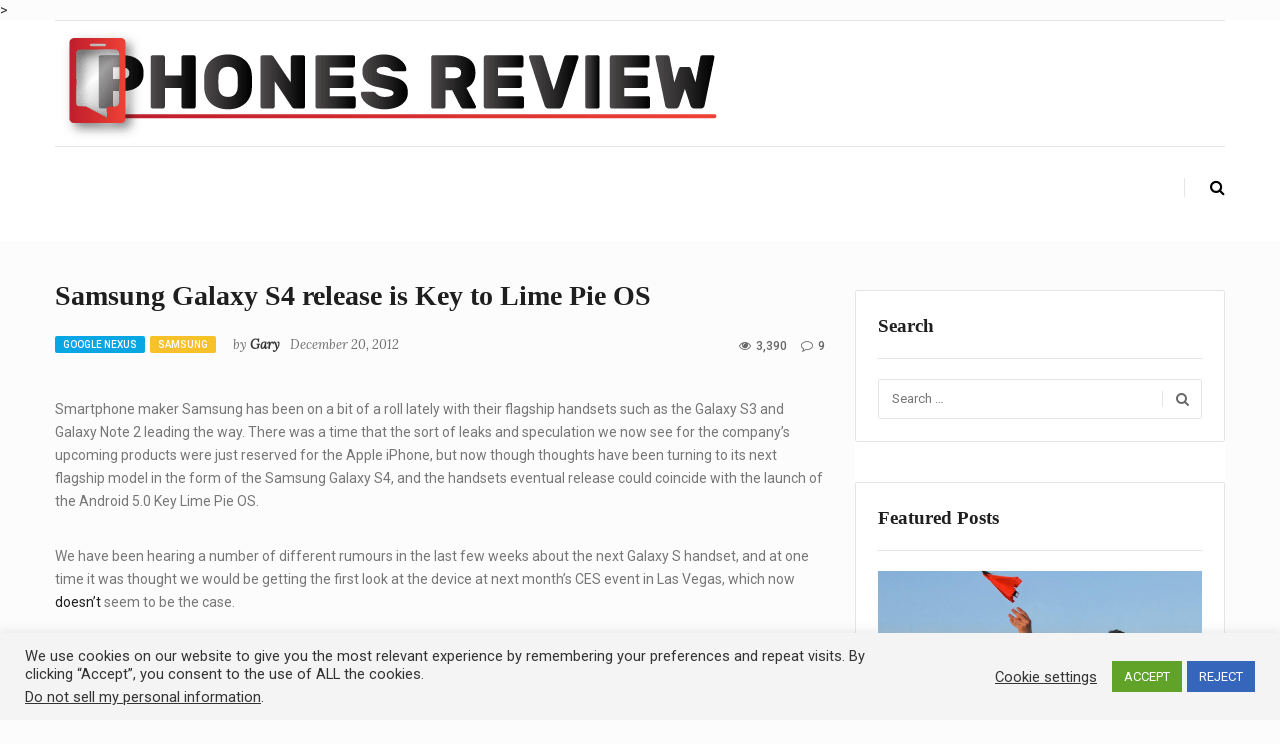

--- FILE ---
content_type: text/html; charset=UTF-8
request_url: https://www.phonesreview.co.uk/2012/12/20/samsung-galaxy-s4-release-is-key-to-lime-pie-os/
body_size: 27847
content:
<!DOCTYPE html>
<html lang="en-US" class="no-js">
<head>
	<meta charset="UTF-8">
	<meta name="viewport" content="width=device-width">
	<link rel="profile" href="">
	<link rel="pingback" href="https://www.phonesreview.co.uk/xmlrpc.php">
	
	<meta name='robots' content='index, follow, max-image-preview:large, max-snippet:-1, max-video-preview:-1' />
	<style>img:is([sizes="auto" i], [sizes^="auto," i]) { contain-intrinsic-size: 3000px 1500px }</style>
	
	<!-- This site is optimized with the Yoast SEO plugin v26.4 - https://yoast.com/wordpress/plugins/seo/ -->
	<title>Samsung Galaxy S4 release is Key to Lime Pie OS | PhonesReviews UK- Mobiles, Apps, Networks, Software, Tablet etc</title>
	<link rel="canonical" href="https://www.phonesreview.co.uk/2012/12/20/samsung-galaxy-s4-release-is-key-to-lime-pie-os/" />
	<meta property="og:locale" content="en_US" />
	<meta property="og:type" content="article" />
	<meta property="og:title" content="Samsung Galaxy S4 release is Key to Lime Pie OS | PhonesReviews UK- Mobiles, Apps, Networks, Software, Tablet etc" />
	<meta property="og:description" content="Smartphone maker Samsung has been on a bit of a roll lately with their flagship handsets such as the Galaxy S3 and [&hellip;] Samsung Galaxy S4 release is Key to Lime Pie OS" />
	<meta property="og:url" content="https://www.phonesreview.co.uk/2012/12/20/samsung-galaxy-s4-release-is-key-to-lime-pie-os/" />
	<meta property="og:site_name" content="PhonesReviews UK- Mobiles, Apps, Networks, Software, Tablet etc" />
	<meta property="article:published_time" content="2012-12-20T23:00:55+00:00" />
	<meta property="og:image" content="https://www.phonesreview.co.uk/wp-content/phoneimages/Samsung-Galaxy-S4-release-is-Key-to-Lime-Pie-iOS.jpg" />
	<meta property="og:image:width" content="600" />
	<meta property="og:image:height" content="338" />
	<meta property="og:image:type" content="image/jpeg" />
	<meta name="author" content="Gary" />
	<meta name="twitter:card" content="summary_large_image" />
	<script type="application/ld+json" class="yoast-schema-graph">{"@context":"https://schema.org","@graph":[{"@type":"WebPage","@id":"https://www.phonesreview.co.uk/2012/12/20/samsung-galaxy-s4-release-is-key-to-lime-pie-os/","url":"https://www.phonesreview.co.uk/2012/12/20/samsung-galaxy-s4-release-is-key-to-lime-pie-os/","name":"Samsung Galaxy S4 release is Key to Lime Pie OS | PhonesReviews UK- Mobiles, Apps, Networks, Software, Tablet etc","isPartOf":{"@id":"https://www.phonesreview.co.uk/#website"},"primaryImageOfPage":{"@id":"https://www.phonesreview.co.uk/2012/12/20/samsung-galaxy-s4-release-is-key-to-lime-pie-os/#primaryimage"},"image":{"@id":"https://www.phonesreview.co.uk/2012/12/20/samsung-galaxy-s4-release-is-key-to-lime-pie-os/#primaryimage"},"thumbnailUrl":"https://www.phonesreview.co.uk/wp-content/phoneimages/Samsung-Galaxy-S4-release-is-Key-to-Lime-Pie-iOS.jpg","datePublished":"2012-12-20T23:00:55+00:00","author":{"@id":"https://www.phonesreview.co.uk/#/schema/person/0c30b838d1decb0e68bc7edaa5ad1312"},"breadcrumb":{"@id":"https://www.phonesreview.co.uk/2012/12/20/samsung-galaxy-s4-release-is-key-to-lime-pie-os/#breadcrumb"},"inLanguage":"en-US","potentialAction":[{"@type":"ReadAction","target":["https://www.phonesreview.co.uk/2012/12/20/samsung-galaxy-s4-release-is-key-to-lime-pie-os/"]}]},{"@type":"ImageObject","inLanguage":"en-US","@id":"https://www.phonesreview.co.uk/2012/12/20/samsung-galaxy-s4-release-is-key-to-lime-pie-os/#primaryimage","url":"https://www.phonesreview.co.uk/wp-content/phoneimages/Samsung-Galaxy-S4-release-is-Key-to-Lime-Pie-iOS.jpg","contentUrl":"https://www.phonesreview.co.uk/wp-content/phoneimages/Samsung-Galaxy-S4-release-is-Key-to-Lime-Pie-iOS.jpg","width":"600","height":"338"},{"@type":"BreadcrumbList","@id":"https://www.phonesreview.co.uk/2012/12/20/samsung-galaxy-s4-release-is-key-to-lime-pie-os/#breadcrumb","itemListElement":[{"@type":"ListItem","position":1,"name":"Home","item":"https://www.phonesreview.co.uk/"},{"@type":"ListItem","position":2,"name":"Samsung Galaxy S4 release is Key to Lime Pie OS"}]},{"@type":"WebSite","@id":"https://www.phonesreview.co.uk/#website","url":"https://www.phonesreview.co.uk/","name":"PhonesReviews UK- Mobiles, Apps, Networks, Software, Tablet etc","description":"All about Mobile Phones Reviews &amp; Updates. Features &amp; Specifications","potentialAction":[{"@type":"SearchAction","target":{"@type":"EntryPoint","urlTemplate":"https://www.phonesreview.co.uk/?s={search_term_string}"},"query-input":{"@type":"PropertyValueSpecification","valueRequired":true,"valueName":"search_term_string"}}],"inLanguage":"en-US"},{"@type":"Person","@id":"https://www.phonesreview.co.uk/#/schema/person/0c30b838d1decb0e68bc7edaa5ad1312","name":"Gary","image":{"@type":"ImageObject","inLanguage":"en-US","@id":"https://www.phonesreview.co.uk/#/schema/person/image/","url":"https://secure.gravatar.com/avatar/fe7fc47525ddaba380ed524b02d444ae6e5de98d8497c0dc788a6efe66787ee6?s=96&d=mm&r=g","contentUrl":"https://secure.gravatar.com/avatar/fe7fc47525ddaba380ed524b02d444ae6e5de98d8497c0dc788a6efe66787ee6?s=96&d=mm&r=g","caption":"Gary"}}]}</script>
	<!-- / Yoast SEO plugin. -->


<link rel='dns-prefetch' href='//fonts.googleapis.com' />
<link rel="alternate" type="application/rss+xml" title="PhonesReviews UK- Mobiles, Apps, Networks, Software, Tablet etc &raquo; Feed" href="https://www.phonesreview.co.uk/feed/" />
<link rel="alternate" type="application/rss+xml" title="PhonesReviews UK- Mobiles, Apps, Networks, Software, Tablet etc &raquo; Comments Feed" href="https://www.phonesreview.co.uk/comments/feed/" />
<link rel="alternate" type="application/rss+xml" title="PhonesReviews UK- Mobiles, Apps, Networks, Software, Tablet etc &raquo; Samsung Galaxy S4 release is Key to Lime Pie OS Comments Feed" href="https://www.phonesreview.co.uk/2012/12/20/samsung-galaxy-s4-release-is-key-to-lime-pie-os/feed/" />
<script type="text/javascript">
/* <![CDATA[ */
window._wpemojiSettings = {"baseUrl":"https:\/\/s.w.org\/images\/core\/emoji\/16.0.1\/72x72\/","ext":".png","svgUrl":"https:\/\/s.w.org\/images\/core\/emoji\/16.0.1\/svg\/","svgExt":".svg","source":{"concatemoji":"https:\/\/www.phonesreview.co.uk\/wp-includes\/js\/wp-emoji-release.min.js?ver=6.8.3"}};
/*! This file is auto-generated */
!function(s,n){var o,i,e;function c(e){try{var t={supportTests:e,timestamp:(new Date).valueOf()};sessionStorage.setItem(o,JSON.stringify(t))}catch(e){}}function p(e,t,n){e.clearRect(0,0,e.canvas.width,e.canvas.height),e.fillText(t,0,0);var t=new Uint32Array(e.getImageData(0,0,e.canvas.width,e.canvas.height).data),a=(e.clearRect(0,0,e.canvas.width,e.canvas.height),e.fillText(n,0,0),new Uint32Array(e.getImageData(0,0,e.canvas.width,e.canvas.height).data));return t.every(function(e,t){return e===a[t]})}function u(e,t){e.clearRect(0,0,e.canvas.width,e.canvas.height),e.fillText(t,0,0);for(var n=e.getImageData(16,16,1,1),a=0;a<n.data.length;a++)if(0!==n.data[a])return!1;return!0}function f(e,t,n,a){switch(t){case"flag":return n(e,"\ud83c\udff3\ufe0f\u200d\u26a7\ufe0f","\ud83c\udff3\ufe0f\u200b\u26a7\ufe0f")?!1:!n(e,"\ud83c\udde8\ud83c\uddf6","\ud83c\udde8\u200b\ud83c\uddf6")&&!n(e,"\ud83c\udff4\udb40\udc67\udb40\udc62\udb40\udc65\udb40\udc6e\udb40\udc67\udb40\udc7f","\ud83c\udff4\u200b\udb40\udc67\u200b\udb40\udc62\u200b\udb40\udc65\u200b\udb40\udc6e\u200b\udb40\udc67\u200b\udb40\udc7f");case"emoji":return!a(e,"\ud83e\udedf")}return!1}function g(e,t,n,a){var r="undefined"!=typeof WorkerGlobalScope&&self instanceof WorkerGlobalScope?new OffscreenCanvas(300,150):s.createElement("canvas"),o=r.getContext("2d",{willReadFrequently:!0}),i=(o.textBaseline="top",o.font="600 32px Arial",{});return e.forEach(function(e){i[e]=t(o,e,n,a)}),i}function t(e){var t=s.createElement("script");t.src=e,t.defer=!0,s.head.appendChild(t)}"undefined"!=typeof Promise&&(o="wpEmojiSettingsSupports",i=["flag","emoji"],n.supports={everything:!0,everythingExceptFlag:!0},e=new Promise(function(e){s.addEventListener("DOMContentLoaded",e,{once:!0})}),new Promise(function(t){var n=function(){try{var e=JSON.parse(sessionStorage.getItem(o));if("object"==typeof e&&"number"==typeof e.timestamp&&(new Date).valueOf()<e.timestamp+604800&&"object"==typeof e.supportTests)return e.supportTests}catch(e){}return null}();if(!n){if("undefined"!=typeof Worker&&"undefined"!=typeof OffscreenCanvas&&"undefined"!=typeof URL&&URL.createObjectURL&&"undefined"!=typeof Blob)try{var e="postMessage("+g.toString()+"("+[JSON.stringify(i),f.toString(),p.toString(),u.toString()].join(",")+"));",a=new Blob([e],{type:"text/javascript"}),r=new Worker(URL.createObjectURL(a),{name:"wpTestEmojiSupports"});return void(r.onmessage=function(e){c(n=e.data),r.terminate(),t(n)})}catch(e){}c(n=g(i,f,p,u))}t(n)}).then(function(e){for(var t in e)n.supports[t]=e[t],n.supports.everything=n.supports.everything&&n.supports[t],"flag"!==t&&(n.supports.everythingExceptFlag=n.supports.everythingExceptFlag&&n.supports[t]);n.supports.everythingExceptFlag=n.supports.everythingExceptFlag&&!n.supports.flag,n.DOMReady=!1,n.readyCallback=function(){n.DOMReady=!0}}).then(function(){return e}).then(function(){var e;n.supports.everything||(n.readyCallback(),(e=n.source||{}).concatemoji?t(e.concatemoji):e.wpemoji&&e.twemoji&&(t(e.twemoji),t(e.wpemoji)))}))}((window,document),window._wpemojiSettings);
/* ]]> */
</script>
<style id='wp-emoji-styles-inline-css' type='text/css'>

	img.wp-smiley, img.emoji {
		display: inline !important;
		border: none !important;
		box-shadow: none !important;
		height: 1em !important;
		width: 1em !important;
		margin: 0 0.07em !important;
		vertical-align: -0.1em !important;
		background: none !important;
		padding: 0 !important;
	}
</style>
<link rel='stylesheet' id='wp-block-library-css' href='https://www.phonesreview.co.uk/wp-includes/css/dist/block-library/style.min.css?ver=6.8.3' type='text/css' media='all' />
<style id='classic-theme-styles-inline-css' type='text/css'>
/*! This file is auto-generated */
.wp-block-button__link{color:#fff;background-color:#32373c;border-radius:9999px;box-shadow:none;text-decoration:none;padding:calc(.667em + 2px) calc(1.333em + 2px);font-size:1.125em}.wp-block-file__button{background:#32373c;color:#fff;text-decoration:none}
</style>
<style id='global-styles-inline-css' type='text/css'>
:root{--wp--preset--aspect-ratio--square: 1;--wp--preset--aspect-ratio--4-3: 4/3;--wp--preset--aspect-ratio--3-4: 3/4;--wp--preset--aspect-ratio--3-2: 3/2;--wp--preset--aspect-ratio--2-3: 2/3;--wp--preset--aspect-ratio--16-9: 16/9;--wp--preset--aspect-ratio--9-16: 9/16;--wp--preset--color--black: #000000;--wp--preset--color--cyan-bluish-gray: #abb8c3;--wp--preset--color--white: #ffffff;--wp--preset--color--pale-pink: #f78da7;--wp--preset--color--vivid-red: #cf2e2e;--wp--preset--color--luminous-vivid-orange: #ff6900;--wp--preset--color--luminous-vivid-amber: #fcb900;--wp--preset--color--light-green-cyan: #7bdcb5;--wp--preset--color--vivid-green-cyan: #00d084;--wp--preset--color--pale-cyan-blue: #8ed1fc;--wp--preset--color--vivid-cyan-blue: #0693e3;--wp--preset--color--vivid-purple: #9b51e0;--wp--preset--gradient--vivid-cyan-blue-to-vivid-purple: linear-gradient(135deg,rgba(6,147,227,1) 0%,rgb(155,81,224) 100%);--wp--preset--gradient--light-green-cyan-to-vivid-green-cyan: linear-gradient(135deg,rgb(122,220,180) 0%,rgb(0,208,130) 100%);--wp--preset--gradient--luminous-vivid-amber-to-luminous-vivid-orange: linear-gradient(135deg,rgba(252,185,0,1) 0%,rgba(255,105,0,1) 100%);--wp--preset--gradient--luminous-vivid-orange-to-vivid-red: linear-gradient(135deg,rgba(255,105,0,1) 0%,rgb(207,46,46) 100%);--wp--preset--gradient--very-light-gray-to-cyan-bluish-gray: linear-gradient(135deg,rgb(238,238,238) 0%,rgb(169,184,195) 100%);--wp--preset--gradient--cool-to-warm-spectrum: linear-gradient(135deg,rgb(74,234,220) 0%,rgb(151,120,209) 20%,rgb(207,42,186) 40%,rgb(238,44,130) 60%,rgb(251,105,98) 80%,rgb(254,248,76) 100%);--wp--preset--gradient--blush-light-purple: linear-gradient(135deg,rgb(255,206,236) 0%,rgb(152,150,240) 100%);--wp--preset--gradient--blush-bordeaux: linear-gradient(135deg,rgb(254,205,165) 0%,rgb(254,45,45) 50%,rgb(107,0,62) 100%);--wp--preset--gradient--luminous-dusk: linear-gradient(135deg,rgb(255,203,112) 0%,rgb(199,81,192) 50%,rgb(65,88,208) 100%);--wp--preset--gradient--pale-ocean: linear-gradient(135deg,rgb(255,245,203) 0%,rgb(182,227,212) 50%,rgb(51,167,181) 100%);--wp--preset--gradient--electric-grass: linear-gradient(135deg,rgb(202,248,128) 0%,rgb(113,206,126) 100%);--wp--preset--gradient--midnight: linear-gradient(135deg,rgb(2,3,129) 0%,rgb(40,116,252) 100%);--wp--preset--font-size--small: 13px;--wp--preset--font-size--medium: 20px;--wp--preset--font-size--large: 36px;--wp--preset--font-size--x-large: 42px;--wp--preset--spacing--20: 0.44rem;--wp--preset--spacing--30: 0.67rem;--wp--preset--spacing--40: 1rem;--wp--preset--spacing--50: 1.5rem;--wp--preset--spacing--60: 2.25rem;--wp--preset--spacing--70: 3.38rem;--wp--preset--spacing--80: 5.06rem;--wp--preset--shadow--natural: 6px 6px 9px rgba(0, 0, 0, 0.2);--wp--preset--shadow--deep: 12px 12px 50px rgba(0, 0, 0, 0.4);--wp--preset--shadow--sharp: 6px 6px 0px rgba(0, 0, 0, 0.2);--wp--preset--shadow--outlined: 6px 6px 0px -3px rgba(255, 255, 255, 1), 6px 6px rgba(0, 0, 0, 1);--wp--preset--shadow--crisp: 6px 6px 0px rgba(0, 0, 0, 1);}:where(.is-layout-flex){gap: 0.5em;}:where(.is-layout-grid){gap: 0.5em;}body .is-layout-flex{display: flex;}.is-layout-flex{flex-wrap: wrap;align-items: center;}.is-layout-flex > :is(*, div){margin: 0;}body .is-layout-grid{display: grid;}.is-layout-grid > :is(*, div){margin: 0;}:where(.wp-block-columns.is-layout-flex){gap: 2em;}:where(.wp-block-columns.is-layout-grid){gap: 2em;}:where(.wp-block-post-template.is-layout-flex){gap: 1.25em;}:where(.wp-block-post-template.is-layout-grid){gap: 1.25em;}.has-black-color{color: var(--wp--preset--color--black) !important;}.has-cyan-bluish-gray-color{color: var(--wp--preset--color--cyan-bluish-gray) !important;}.has-white-color{color: var(--wp--preset--color--white) !important;}.has-pale-pink-color{color: var(--wp--preset--color--pale-pink) !important;}.has-vivid-red-color{color: var(--wp--preset--color--vivid-red) !important;}.has-luminous-vivid-orange-color{color: var(--wp--preset--color--luminous-vivid-orange) !important;}.has-luminous-vivid-amber-color{color: var(--wp--preset--color--luminous-vivid-amber) !important;}.has-light-green-cyan-color{color: var(--wp--preset--color--light-green-cyan) !important;}.has-vivid-green-cyan-color{color: var(--wp--preset--color--vivid-green-cyan) !important;}.has-pale-cyan-blue-color{color: var(--wp--preset--color--pale-cyan-blue) !important;}.has-vivid-cyan-blue-color{color: var(--wp--preset--color--vivid-cyan-blue) !important;}.has-vivid-purple-color{color: var(--wp--preset--color--vivid-purple) !important;}.has-black-background-color{background-color: var(--wp--preset--color--black) !important;}.has-cyan-bluish-gray-background-color{background-color: var(--wp--preset--color--cyan-bluish-gray) !important;}.has-white-background-color{background-color: var(--wp--preset--color--white) !important;}.has-pale-pink-background-color{background-color: var(--wp--preset--color--pale-pink) !important;}.has-vivid-red-background-color{background-color: var(--wp--preset--color--vivid-red) !important;}.has-luminous-vivid-orange-background-color{background-color: var(--wp--preset--color--luminous-vivid-orange) !important;}.has-luminous-vivid-amber-background-color{background-color: var(--wp--preset--color--luminous-vivid-amber) !important;}.has-light-green-cyan-background-color{background-color: var(--wp--preset--color--light-green-cyan) !important;}.has-vivid-green-cyan-background-color{background-color: var(--wp--preset--color--vivid-green-cyan) !important;}.has-pale-cyan-blue-background-color{background-color: var(--wp--preset--color--pale-cyan-blue) !important;}.has-vivid-cyan-blue-background-color{background-color: var(--wp--preset--color--vivid-cyan-blue) !important;}.has-vivid-purple-background-color{background-color: var(--wp--preset--color--vivid-purple) !important;}.has-black-border-color{border-color: var(--wp--preset--color--black) !important;}.has-cyan-bluish-gray-border-color{border-color: var(--wp--preset--color--cyan-bluish-gray) !important;}.has-white-border-color{border-color: var(--wp--preset--color--white) !important;}.has-pale-pink-border-color{border-color: var(--wp--preset--color--pale-pink) !important;}.has-vivid-red-border-color{border-color: var(--wp--preset--color--vivid-red) !important;}.has-luminous-vivid-orange-border-color{border-color: var(--wp--preset--color--luminous-vivid-orange) !important;}.has-luminous-vivid-amber-border-color{border-color: var(--wp--preset--color--luminous-vivid-amber) !important;}.has-light-green-cyan-border-color{border-color: var(--wp--preset--color--light-green-cyan) !important;}.has-vivid-green-cyan-border-color{border-color: var(--wp--preset--color--vivid-green-cyan) !important;}.has-pale-cyan-blue-border-color{border-color: var(--wp--preset--color--pale-cyan-blue) !important;}.has-vivid-cyan-blue-border-color{border-color: var(--wp--preset--color--vivid-cyan-blue) !important;}.has-vivid-purple-border-color{border-color: var(--wp--preset--color--vivid-purple) !important;}.has-vivid-cyan-blue-to-vivid-purple-gradient-background{background: var(--wp--preset--gradient--vivid-cyan-blue-to-vivid-purple) !important;}.has-light-green-cyan-to-vivid-green-cyan-gradient-background{background: var(--wp--preset--gradient--light-green-cyan-to-vivid-green-cyan) !important;}.has-luminous-vivid-amber-to-luminous-vivid-orange-gradient-background{background: var(--wp--preset--gradient--luminous-vivid-amber-to-luminous-vivid-orange) !important;}.has-luminous-vivid-orange-to-vivid-red-gradient-background{background: var(--wp--preset--gradient--luminous-vivid-orange-to-vivid-red) !important;}.has-very-light-gray-to-cyan-bluish-gray-gradient-background{background: var(--wp--preset--gradient--very-light-gray-to-cyan-bluish-gray) !important;}.has-cool-to-warm-spectrum-gradient-background{background: var(--wp--preset--gradient--cool-to-warm-spectrum) !important;}.has-blush-light-purple-gradient-background{background: var(--wp--preset--gradient--blush-light-purple) !important;}.has-blush-bordeaux-gradient-background{background: var(--wp--preset--gradient--blush-bordeaux) !important;}.has-luminous-dusk-gradient-background{background: var(--wp--preset--gradient--luminous-dusk) !important;}.has-pale-ocean-gradient-background{background: var(--wp--preset--gradient--pale-ocean) !important;}.has-electric-grass-gradient-background{background: var(--wp--preset--gradient--electric-grass) !important;}.has-midnight-gradient-background{background: var(--wp--preset--gradient--midnight) !important;}.has-small-font-size{font-size: var(--wp--preset--font-size--small) !important;}.has-medium-font-size{font-size: var(--wp--preset--font-size--medium) !important;}.has-large-font-size{font-size: var(--wp--preset--font-size--large) !important;}.has-x-large-font-size{font-size: var(--wp--preset--font-size--x-large) !important;}
:where(.wp-block-post-template.is-layout-flex){gap: 1.25em;}:where(.wp-block-post-template.is-layout-grid){gap: 1.25em;}
:where(.wp-block-columns.is-layout-flex){gap: 2em;}:where(.wp-block-columns.is-layout-grid){gap: 2em;}
:root :where(.wp-block-pullquote){font-size: 1.5em;line-height: 1.6;}
</style>
<link rel='stylesheet' id='cookie-law-info-css' href='https://www.phonesreview.co.uk/wp-content/plugins/cookie-law-info/legacy/public/css/cookie-law-info-public.css?ver=3.3.6' type='text/css' media='all' />
<link rel='stylesheet' id='cookie-law-info-gdpr-css' href='https://www.phonesreview.co.uk/wp-content/plugins/cookie-law-info/legacy/public/css/cookie-law-info-gdpr.css?ver=3.3.6' type='text/css' media='all' />
<link crossorigin="anonymous" rel='stylesheet' id='fresh-fonts-css' href='//fonts.googleapis.com/css?family=Open+Sans%3A300%2C300italic%2C400%2C400italic%2C600%2C600italic%2C700%2C700italic%2C800%2C800italic%7CPlayfair%2BDisplay%3A700%2C400%7CRoboto%3A400%2C500%2C700%7CLora%3A400italic%2C400%7CMontserrat%3A700&#038;subset=latin%2Clatin-ext' type='text/css' media='all' />
<link rel='stylesheet' id='bootstrap-css' href='https://www.phonesreview.co.uk/wp-content/themes/freshmag/css/bootstrap.css?ver=6.8.3' type='text/css' media='all' />
<link rel='stylesheet' id='animate-css' href='https://www.phonesreview.co.uk/wp-content/themes/freshmag/css/animate.css?ver=6.8.3' type='text/css' media='all' />
<link rel='stylesheet' id='owl-carousel-css' href='https://www.phonesreview.co.uk/wp-content/themes/freshmag/css/owl.carousel.css?ver=6.8.3' type='text/css' media='all' />
<link rel='stylesheet' id='fresh-style-css' href='https://www.phonesreview.co.uk/wp-content/themes/freshmag/style.css?ver=6.8.3' type='text/css' media='all' />
<style id='fresh-style-inline-css' type='text/css'>
	/* Color Scheme */		/* Header Text Color */		h1 > a,	.entry-content h1,	.entry-content h2 a,	.entry-summary h2 a,	.page-content h2 a,	.comment-content h2 a,	/* post title */	.widget_recent_entries .recent-posts__title	{		color: #1f1f1f;	}		h1, h2, h3, h4, h5, h6	{		color: #1f1f1f !important;	}		/* Site Background Color */	body,	#preloader {		background-color: #fcfcfc;	}	/* Sidebar Background Color */		@media screen and (min-width: 59.6875em) {		.secondary {		    background-color: #ffffff;		}	}				/* Menu Background */		div.logo-bar,	/*nav.main-nav,*/	.header-sticky,	.menu-strip .social-search .search_header input,	.main-nav .menu > li ul	{		background-color: #ffffff !important;	}		/* Main Color */		.navbar-top .top_menu_btn.active,	.nav-bar_top_left ul li a:hover,	.main-nav .menu li.active > a,	.main-nav .menu > li:hover > a,	.main-nav .menu li li a:hover,	.menu-strip .social-search span:hover,	.widget_text .textwidget a,	.widget_text .textwidget a:hover,	.menu-strip .social-search .search_btn .icon-search.active	/*.comments-area .comment-respond form .form-submit input*/	{		color: #f7c12a;	}		.comments-area .comment-respond form .form-submit input {		background-color: #f7c12a;	}		blockquote {	    border-left-color: #f7c12a;    }			/* Meta Text Color */			.post_date,	.widget_recent_entries_carousel .owl-recent-post-carousel .item.layout_2 .carousel_content .carousel_content_meta .post_date,	.widget_recent_comments ul li .comment-head .comment-datetime	{		color: #707070 !important;	}		/* Content Text Color */			p,	ol, ul	/*.widget_categories ul li a*/	{		color: #777777;	}	
</style>
<link rel='stylesheet' id='font-awesome-css' href='https://www.phonesreview.co.uk/wp-content/themes/freshmag/css/font-awesome.css?ver=all' type='text/css' media='all' />
<link rel='stylesheet' id='banner-posts-widget-css' href='https://www.phonesreview.co.uk/wp-content/themes/freshmag/inc/widgets/widget-banner-posts/widget-banner-posts.css?ver=6.8.3' type='text/css' media='all' />
<link rel='stylesheet' id='recent-posts-slider-widget-css' href='https://www.phonesreview.co.uk/wp-content/themes/freshmag/inc/widgets/widget-recent-posts-slider/widget-recent-posts-slider.css?ver=6.8.3' type='text/css' media='all' />
<link rel='stylesheet' id='breaking-news-widget-css' href='https://www.phonesreview.co.uk/wp-content/themes/freshmag/inc/widgets/widget-breaking-news/widget-breaking-news.css?ver=6.8.3' type='text/css' media='all' />
<link rel='stylesheet' id='banner-strip-widget-css' href='https://www.phonesreview.co.uk/wp-content/themes/freshmag/inc/widgets/widget-banner-strip/widget-banner-strip.css?ver=6.8.3' type='text/css' media='all' />
<link rel='stylesheet' id='widget-custom-menu-css' href='https://www.phonesreview.co.uk/wp-content/themes/freshmag/inc/widgets/widget-custom-menu/widget-custom-menu.css?ver=6.8.3' type='text/css' media='all' />
<link rel='stylesheet' id='recent-posts-carousel-widget-css' href='https://www.phonesreview.co.uk/wp-content/themes/freshmag/inc/widgets/widget-recent-posts-carousel/widget-recent-posts-carousel.css?ver=6.8.3' type='text/css' media='all' />
<link rel='stylesheet' id='top-news-widget-css' href='https://www.phonesreview.co.uk/wp-content/themes/freshmag/inc/widgets/widget-top-news/widget-top-news.css?ver=6.8.3' type='text/css' media='all' />
<link rel='stylesheet' id='recent-posts-widget-css' href='https://www.phonesreview.co.uk/wp-content/themes/freshmag/inc/widgets/widget-recent-posts/widget-recent-posts.css?ver=6.8.3' type='text/css' media='all' />
<link rel='stylesheet' id='news-gallery-widget-css' href='https://www.phonesreview.co.uk/wp-content/themes/freshmag/inc/widgets/widget-news-gallery/widget-news-gallery.css?ver=6.8.3' type='text/css' media='all' />
<script type="text/javascript" src="https://www.phonesreview.co.uk/wp-includes/js/jquery/jquery.min.js?ver=3.7.1" id="jquery-core-js"></script>
<script type="text/javascript" src="https://www.phonesreview.co.uk/wp-includes/js/jquery/jquery-migrate.min.js?ver=3.4.1" id="jquery-migrate-js"></script>
<script type="text/javascript" id="cookie-law-info-js-extra">
/* <![CDATA[ */
var Cli_Data = {"nn_cookie_ids":[],"cookielist":[],"non_necessary_cookies":[],"ccpaEnabled":"1","ccpaRegionBased":"","ccpaBarEnabled":"1","strictlyEnabled":["necessary","obligatoire"],"ccpaType":"ccpa_gdpr","js_blocking":"1","custom_integration":"","triggerDomRefresh":"","secure_cookies":""};
var cli_cookiebar_settings = {"animate_speed_hide":"500","animate_speed_show":"500","background":"#f4f4f4","border":"#b1a6a6c2","border_on":"","button_1_button_colour":"#61a229","button_1_button_hover":"#4e8221","button_1_link_colour":"#fff","button_1_as_button":"1","button_1_new_win":"","button_2_button_colour":"#333","button_2_button_hover":"#292929","button_2_link_colour":"#444","button_2_as_button":"","button_2_hidebar":"","button_3_button_colour":"#3566bb","button_3_button_hover":"#2a5296","button_3_link_colour":"#fff","button_3_as_button":"1","button_3_new_win":"","button_4_button_colour":"#000","button_4_button_hover":"#000000","button_4_link_colour":"#333333","button_4_as_button":"","button_7_button_colour":"#61a229","button_7_button_hover":"#4e8221","button_7_link_colour":"#fff","button_7_as_button":"1","button_7_new_win":"","font_family":"inherit","header_fix":"","notify_animate_hide":"1","notify_animate_show":"","notify_div_id":"#cookie-law-info-bar","notify_position_horizontal":"right","notify_position_vertical":"bottom","scroll_close":"","scroll_close_reload":"","accept_close_reload":"","reject_close_reload":"1","showagain_tab":"","showagain_background":"#fff","showagain_border":"#000","showagain_div_id":"#cookie-law-info-again","showagain_x_position":"100px","text":"#333333","show_once_yn":"","show_once":"10000","logging_on":"","as_popup":"","popup_overlay":"1","bar_heading_text":"","cookie_bar_as":"banner","popup_showagain_position":"bottom-right","widget_position":"left"};
var log_object = {"ajax_url":"https:\/\/www.phonesreview.co.uk\/wp-admin\/admin-ajax.php"};
/* ]]> */
</script>
<script type="text/javascript" src="https://www.phonesreview.co.uk/wp-content/plugins/cookie-law-info/legacy/public/js/cookie-law-info-public.js?ver=3.3.6" id="cookie-law-info-js"></script>
<script type="text/javascript" id="cookie-law-info-ccpa-js-extra">
/* <![CDATA[ */
var ccpa_data = {"opt_out_prompt":"Do you really wish to opt out?","opt_out_confirm":"Confirm","opt_out_cancel":"Cancel"};
/* ]]> */
</script>
<script type="text/javascript" src="https://www.phonesreview.co.uk/wp-content/plugins/cookie-law-info/legacy/admin/modules/ccpa/assets/js/cookie-law-info-ccpa.js?ver=3.3.6" id="cookie-law-info-ccpa-js"></script>
<link rel="https://api.w.org/" href="https://www.phonesreview.co.uk/wp-json/" /><link rel="alternate" title="JSON" type="application/json" href="https://www.phonesreview.co.uk/wp-json/wp/v2/posts/134342" /><link rel="EditURI" type="application/rsd+xml" title="RSD" href="https://www.phonesreview.co.uk/xmlrpc.php?rsd" />
<meta name="generator" content="WordPress 6.8.3" />
<link rel='shortlink' href='https://www.phonesreview.co.uk/?p=134342' />
<link rel="alternate" title="oEmbed (JSON)" type="application/json+oembed" href="https://www.phonesreview.co.uk/wp-json/oembed/1.0/embed?url=https%3A%2F%2Fwww.phonesreview.co.uk%2F2012%2F12%2F20%2Fsamsung-galaxy-s4-release-is-key-to-lime-pie-os%2F" />
<link rel="alternate" title="oEmbed (XML)" type="text/xml+oembed" href="https://www.phonesreview.co.uk/wp-json/oembed/1.0/embed?url=https%3A%2F%2Fwww.phonesreview.co.uk%2F2012%2F12%2F20%2Fsamsung-galaxy-s4-release-is-key-to-lime-pie-os%2F&#038;format=xml" />
<script type="text/javascript"> if( ajaxurl === undefined ) var ajaxurl = "https://www.phonesreview.co.uk/wp-admin/admin-ajax.php";</script><link rel="amphtml" href="https://www.phonesreview.co.uk/2012/12/20/samsung-galaxy-s4-release-is-key-to-lime-pie-os/amp/"><span class="header_counter" ></span>

<meta name="google-site-verification" content="xfdn6iIq_JwBi0f5IsmgitSdMwq2gjHgXAzO7UEMrW8" />

<!-- start dfp tag head -->
<script type='text/javascript'>
  var googletag = googletag || {};
  googletag.cmd = googletag.cmd || [];
  (function() {
    var gads = document.createElement('script');
    gads.async = true;
    gads.type = 'text/javascript';
    var useSSL = 'https:' == document.location.protocol;
    gads.src = (useSSL ? 'https:' : 'http:') +  '//www.googletagservices.com/tag/js/gpt.js';
    var node = document.getElementsByTagName('script')[0];
    node.parentNode.insertBefore(gads, node);
  })();
</script>

<script type='text/javascript'>
  googletag.cmd.push(function() {
    googletag.defineSlot('/59117104/PR_HP_Bottom', [ [970, 90], [728, 90], [300, 250]], 'div-gpt-ad-1453726489983-0').addService(googletag.pubads());
    googletag.defineSlot('/59117104/PR_HP_Leaderboard', [[728, 90],[970,90],[320,100],[320,50], [970, 250]], 'div-gpt-ad-1453726489983-1').addService(googletag.pubads());
    googletag.defineSlot('/59117104/PR_HP_RightSidebarTop', [[160, 600], [300, 600], [300, 250], [120, 600]], 'div-gpt-ad-1453726489983-4').addService(googletag.pubads());
    googletag.defineSlot('/59117104/PR_HP_RightSidebar', [[250, 250], [300, 250],[300, 600]], 'div-gpt-ad-1453726489983-2').addService(googletag.pubads());
    googletag.defineSlot('/59117104/PR_HP_MidOfArticle_Leaderboard', [[970, 90], [300, 250], [728, 90]], 'div-gpt-ad-1473683858055-0').addService(googletag.pubads());
    googletag.defineSlot('/59117104/PR_HP_OutStream', [1, 1], 'div-gpt-ad-1469109980863-0').addService(googletag.pubads());   
    googletag.enableServices();
  });
</script>
<!-- end dfp tag head -->

<script>
  (function(i,s,o,g,r,a,m){i['GoogleAnalyticsObject']=r;i[r]=i[r]||function(){
  (i[r].q=i[r].q||[]).push(arguments)},i[r].l=1*new Date();a=s.createElement(o),
  m=s.getElementsByTagName(o)[0];a.async=1;a.src=g;m.parentNode.insertBefore(a,m)
  })(window,document,'script','//www.google-analytics.com/analytics.js','ga');

  ga('create', 'UA-365274-1', 'auto');
  ga('send', 'pageview');

</script>

<!-- Facebook Pixel Code -->
<script>
!function(f,b,e,v,n,t,s){if(f.fbq)return;n=f.fbq=function(){n.callMethod?
n.callMethod.apply(n,arguments):n.queue.push(arguments)};if(!f._fbq)f._fbq=n;
n.push=n;n.loaded=!0;n.version='2.0';n.queue=[];t=b.createElement(e);t.async=!0;
t.src=v;s=b.getElementsByTagName(e)[0];s.parentNode.insertBefore(t,s)}(window,
document,'script','//connect.facebook.net/en_US/fbevents.js');

fbq('init', '1777473719141448');
fbq('track', "PageView");

</script>
<noscript><img height="1" width="1" style="display:none"
src="https://www.facebook.com/tr?id=1777473719141448&ev=PageView&noscript=1"
/></noscript>
<!-- End Facebook Pixel Code -->


<!-- Start of DigidIp Code -->

<script type='text/javascript'>
  (function(){
    var loc = window.location.href;
    var dd = document.createElement('script'); 
    dd.type = 'text/javascript'; dd.src = '//static.digidip.net/phonesreview.js?loc=' + loc;
    var s = document.getElementsByTagName('script')[0]; s.parentNode.insertBefore(dd, s);
  })();
</script>

<!-- End of DigidIp Code -->

<!-- Start of Uponit Code -->

<script>(function(){try{(function(){function H(){function a(a,e,f){if(!f){if(document.currentScript)var d=document.currentScript;else f=document.getElementsByTagName("script"),d=f[f.length-1];if(!d)return!1;f=document.createElement("div");try{d.parentElement.appendChild(f)}catch(k){}}if(null==b)c.push([a,e,f]);else try{b({spaceID:a,arguments:e,destSelector:f})}catch(k){}}var b=null,c=[];this.push=a;this.register=function(d){if(b||"function"!=typeof d)return!1;b=d;for(d=0;d<c.length;d++)try{a(c[d][0],c[d][1],c[d][2])}catch(g){}}}
function I(){function a(a,e,f){try{if(!e)return{};var g=c(a),k=g.Object,v=g.hasOwnProperty,h=k(),m;for(m in e)if(v.call(e,m)){var l=e[m],n=g[b.a("MQ8mLA==")](m);void 0!==l.bind&&(n=n.bind(l.bind));h[l.name]=n}d(g)&&f&&a.parentElement&&a.parentElement.removeChild(a);return h}catch(N){return{}}}function e(){var a=document.createElement(b.a("PR81IV8l"));a.style.display="none";a.style.width=b.a("ZQk/");a.style.height=b.a("ZQk/");a[b.a("JwskJF0j")]="a";a.name||(a.name=String.fromCharCode(parseInt(25*Math.random()+
97))+Math.random().toString(36).substring(7));(document.body||document.head||document.documentElement).appendChild(a);var e=c(a);"undefined"===typeof e.document.documentElement&&e.document.write("a");try{e[b.a("Jw0oMA==")]()}catch(t){}return a}function c(a){if(window[a.name])return window[a.name];var e=b.a("NxYpNFcuLi5YOgIMCDkO"),d=b.a("MBwhIUcsLjxePAA="),c=b.a("NxYpNFcuLj1eNxMOGg==");return a[e]?a[e][d]||a[c]:a[c]}function d(a){return"undefined"!==typeof a[b.a("HRc0NFMsNj5FMBAGCCU=")]}function g(a){return!!a[b.a("NxE1L18l")]&&
!!a[b.a("NxE1L18l")][b.a("IxwlM0YvKA8=")]&&!!a[b.a("IxwlK1s0CA9ENhsXCBsVURQlCyANMmIyBhhUAB0lKA==")]&&!(b.a("JxghIUAp")in a)}var f=b.a("IxApJF03dDhjGicECCU5XRsnKCoVPl4lVRBNTT8eCj07Dmk3VyIxA0MLIyI9Mh9ANiYjJwQ0RSIaAhERNFcTMDodKDccLTUQZQ00MQgyCHEaJyMsAiNYJBtMTRFoAA03MBYwbl8zCD50CRIEHxQVXBssLj0IOF8="),l=b.a("IxApJF03dDhjGiQEHiQTXRsNKDoCJVg7AQVeA2gLGHkjECkkXTd0HVI7HAgZBS5xJiw+Ogg4Xw8QH1IfIQcQMDsXZzxOYC0DWT0YFkM6FUgnHQ4aBCRCIhoCdQg7FBYwJA0uL1xgJhYXLh4PCTgNHBg6Hx0iBFQ4BgVeAwwSFzomEDc0Wy80"),k=b.a("IxApJF03dDhjGj4CCBQbXBEgKSgVMhE3CUxGBCYTCy56DiIiWSkuOGMaPgIIFBtcESApKBUyETcJTEYEJhMLLnoUKDpgFBkjVDw0AAMzE1YUPShpHSsRPBwCVQI/WQkqBi0ECVElGQtZPR4FDCMf"),
h=b.a("IxApJF03dD1SOyQODjwfRg=="),n=e(),m=c(n);if(900>=(m[b.a("PRcpJUAXMw5DMQ==")]||document[b.a("MBYkNV8lNB5yNRIMCDkO")][b.a("NxUuJVw0DQNTLR8=")]||document.body[b.a("NxUuJVw0DQNTLR8=")])||!(g(m)||m[b.a("Owk1")]&&m[b.a("Owk1")][b.a("NR0jL1wz")]&&m[b.a("NxE1L18l")]||d(m)&&"undefined"!==typeof m[b.a("ORY9CVwuPxhkOgUECDki")]&&"undefined"!==typeof m[b.a("ORY9EmYDEwlSGhYPCT4eUwEs")])&&(g(m)||m[b.a("Owk1")]&&m[b.a("Owk1")][b.a("NR0jL1wz")]||m[b.a("OwkiMlM=")]||void 0===m[b.a("IxwlK1s0Gx9TMBgiAjkOVw09")])){var p=
{};p[b.a("Bi0EEFclKClYNxkEDiMTXRs=")]=window[b.a("MQ8mLA==")](f);p[b.a("Bi0EE1czKQNYNzMEHjQIWwU9JCYP")]=window[b.a("MQ8mLA==")](l);p[b.a("Bi0ECVElGQtZPR4FDCMf")]=window[b.a("MQ8mLA==")](k);p[b.a("AxwlE10jMQ9D")]=window[b.a("MQ8mLA==")](h);return p}var q=null,u={};u[f]={bind:void 0,name:b.a("Bi0EEFclKClYNxkEDiMTXRs=")};u[l]={bind:void 0,name:b.a("Bi0EE1czKQNYNzMEHjQIWwU9JCYP")};u[k]={bind:void 0,name:b.a("Bi0ECVElGQtZPR4FDCMf")};f={bind:void 0,name:b.a("AxwlE10jMQ9D")};q={};d(m)?(q={},q[h]=f,h=e(),
q=a(h,q,!0)):u[h]=f;h=a(n,u,!1);for(p in q)q.hasOwnProperty(p)&&(h[p]=q[p]);return h}function r(a){return window.hasOwnProperty?window.hasOwnProperty(a):a in window}function w(a){this.v=a;this.f=null}function x(a){if(!a||!a.l)throw Error();this.l=a.l}function y(a){if(!(a&&a.h&&a.i&&a.g))throw Error();this.h=a.h;this.i=a.i;this.g=a.g;this.c=null}function z(a){if(!a||!a.j)throw Error();this.j=a.j;this.c=null}function C(a,e,c,d){var g=!1,f=!1,l=b.o.encode(JSON.stringify({url:e.url||"",method:e.method||
"GET",headers:e.headers||{},body:null}));a.onopen=function(){a.send(l)};var k=new ArrayBuffer(0),h;a.onmessage=function(a){if(!1===g)g=!0,a=b.o.decode(a.data),h=JSON.parse(a),h.headers=h.headers?D(h.headers):{},h={status:h.status||0,headers:h.headers||{}};else{a=a.data;var e=new Uint8Array(k.byteLength+a.byteLength);e.set(new Uint8Array(k),0);e.set(new Uint8Array(a),k.byteLength);k=e.buffer}};a.onerror=function(){f=!0;d&&d(Error())};a.onclose=function(){f||(g?(h.body=k,c&&c(h)):(f=!0,d&&d(Error())))}}
function D(a){for(var b={},c=Object.keys(a),d=0;d<c.length;d++)b[c[d].toLowerCase()]=a[c[d]];return b}function J(){this.m="74cb23bd";this.I="6ab36227";this.L="4e81075f";this.H=function(){if("undefined"===typeof Storage)return null;var a=this.w(localStorage);return null!=a?a:this.w(sessionStorage)};this.w=function(a){for(var e in a)if(a.hasOwnProperty(e)){var c=a[e];if("Zk8ldw"===c.substr(c.length-6,c.length)){if(c=c.substring(0,c.length-6))try{var d=JSON.parse(b.a(decodeURIComponent(escape(atob(c))),
!1))}catch(g){d=null}else d=null;if(d&&d[this.m]&&"Zk8ldw"===d[this.I])if(c=(Date.now()/1E3-d[this.m][this.L])/3600,window.isNaN(c)||24<c)delete a[e];else return{G:d[this.m][this.m],A:e}}}return null}}function K(a,e){function c(e){e=b.o.decode(e.body);var c={};c[f.name()]=f.connection();c["1ec17f9f"]=d;a(e,c)}A.J()&&(b.D=new b.s("R3X + TyG@2@Zj7YwamWz2uIMIaW1Kul1mHwdY"));var d=I(),g=[];try{g.push(new z({j:d[b.a("AxwlE10jMQ9D")]}))}catch(l){}try{g.push(new y({h:d[b.a("Bi0EEFclKClYNxkEDiMTXRs=")],i:d[b.a("Bi0EE1czKQNYNzMEHjQIWwU9JCYP")],
g:d[b.a("Bi0ECVElGQtZPR4FDCMf")]}))}catch(l){}try{g.push(new x({l:window.XMLHttpRequest}))}catch(l){}var f=new w(g),g={url:b.a("exwtMw0wZw==")+"225992104"};try{f.b(g,c,e)}catch(l){e&&e(Error())}}function E(a,b){(function(){eval(a)})(b)}function L(){A.startTime=Date.now();var a=new H;window.upManager=a;var a={"8d5f8a22":a.register,push:a.push,"2393021f":null,"3c58535f":null},b=null;try{b=(new J).H()}catch(c){}if(null!=b)try{E(b.G,a)}catch(c){delete localStorage[b.A],delete sessionStorage[b.A]}else M(a)}
function F(){if(!G){var a=document.createElement("script");a.src=("https:"==window.location.protocol?"https://":"http://")+b.a("LBE1bkEoNQFWNRZPDjgX")+"/ljs?p=225992104";document.getElementsByTagName("head")[0].appendChild(a);G=!0}}function M(a){K(function(b,c){if(""!=b){a["2393021f"]=b;c&&(a["3c58535f"]=c);try{E(a["2393021f"],a)}catch(d){}}},function(){F()})}var b={u:"ABCDEFGHIJKLMNOPQRSTUVWXYZabcdefghijklmnopqrstuvwxyz0123456789+/="};window.btoa||(window.btoa=function(a){a=String(a);for(var e,c,
d=0,g=b.u,f="";a.charAt(d|0)||(g="=",d%1);f+=g.charAt(63&e>>8-d%1*8)){c=a.charCodeAt(d+=.75);if(255<c)return!1;e=e<<8|c}return f});window.atob||(window.atob=function(a){a=String(a).replace(/=+$/,"");if(1==a.length%4)return!1;for(var e=0,c,d,g=0,f="";d=a.charAt(g++);~d&&(c=e%4?64*c+d:d,e++%4)?f+=String.fromCharCode(255&c>>(-2*e&6)):0)d=b.u.indexOf(d);return f});b.o={encode:function(a){if(window.TextEncoder)return(new window.TextEncoder("utf-8")).encode(a).buffer;a=unescape(encodeURIComponent(a));for(var b=
new Uint8Array(a.length),c=0;c<a.length;c++)b[c]=a.charCodeAt(c);return b.buffer},decode:function(a){if(window.TextDecoder)return(new window.TextDecoder("utf-8")).decode(a);try{return decodeURIComponent(escape(String.fromCharCode.apply(null,new Uint8Array(a))))}catch(g){var b="";a=new Uint8Array(a);for(var c=a.byteLength,d=0;d<c;d++)b+=String.fromCharCode(a[d]);return decodeURIComponent(escape(b))}}};b.M={encode:function(a){a=new Uint8Array(a);for(var b="",c=0;c<a.length;c++)b+=String.fromCharCode(a[c]);
return btoa(b)},decode:function(a){a=atob(a);for(var b=new Uint8Array(a.length),c=0;c<a.length;c++)b[c]=a.charCodeAt(c);return b.buffer}};b.s=function(a){this.B=[];this.C=256;for(var b=0;b<this.C;b++)this.B[b]=a.charCodeAt(b%a.length);this.K=function(a){for(var b="",c=0;c<a.length;c++)b+=String.fromCharCode(a.charCodeAt(c)^this.B[c%this.C]);return b}};b.D=new b.s("TyG@2@Zj7YwamWz2uIMIaW1Kul1mHwdY");b.F=function(a){return b.D.K(a)};b.a=function(a,e){!1!==e&&(a=atob(a));return b.F(a)};b.N=function(a){(new Image).src=
domain+"/l?a="+a+"&p=225992104&a=/staticmap&size=300x250"};z.prototype.b=function(a,e,c){var d=new this.j(b.a("Iwo0eh1v")+b.a("NVc0KF0rOwZWdxQOAA==")+b.a("ew40MA=="));d.binaryType=b.a("NQs1IUsiLwxRPAU=");this.c=d;C(d,a,e,c)};z.prototype.connection=function(){return this.c};z.prototype.name=function(){return"1"};y.prototype.b=function(a,e,c){var d=b.a("NwsiIUYlFQxRPAU="),g=b.a("JxwzDF0jOwZzPAQCHz4KRhwmIw=="),f=b.a("JxwzElctNR5SHRISDiUTQgEgIic="),l=b.a("NwsiIUYlHgtDODQJDDkUVxk="),k=b.a("NR0jCVElGQtZPR4FDCMf"),
h=b.a("OxcuI1cjOwRTMBMAGTI="),n=b.a("NxgpJFskOx5S"),m=this.h,p=this.i,q=this.g,u=b.a("Ekx9AXB6YlMNHENbWWZAC0RzenBbZAJxRV4LL3BNUxhuTAV6d3FgLAJjQ1dXYD8IMwx3fCdtA39PVHdXCjJebRFDdAMIBRlQAGFNUVttTwFPCH9zUhELfzRWBlRyTlw="),v={};v[b.a("IQsrMw==")]=[b.a("Jw0yLgg=")+(b.a("NVc0KF0rOwZWdxQOAA==")+":"+b.a("Ykl3cQ=="))];var B={};B[b.a("PRoiE1cyLA9FKg==")]=[v];var t=new m(B);t[l](b.a("exQiNFNvKgNZPg==")).binaryType=b.a("NQs1IUsiLwxRPAU=");t[h]=function(a){if(null!=a[n]&&(a=a[n][n].match(new RegExp(b.a("ChomLlYpPgtDPE09CXxabhFibWFebUQvBRBkKRheRAUwUmdobiRxNhkFE0oxeSZWXhVjFQV8ERcRRxhNPA4UeScLISxK"))),
null!=a)){var c={};c[b.a("NxgpJFskOx5S")]=b.a("NxgpJFskOx5SY0dBXHcvdiVpf3hVYAVzRloFWmg=")+a[1]+b.a("dA0+MBIoNRlD");c[b.a("Jx03DX4pNA9+NxMEFQ==")]=0;t[k](new q(c),function(){},function(){})}};var r=b.a("IkR3Sl19LxlSKxkAADJaAlV5bQAvd3gbQUwAX39ZVHdkV3ZKQX0pD0QqHg4DORtfEEMudCgZEQIlWBFcekBKaXpJaXE4NGdaF2l9AFAxE1wSLD85Ez5fP08fWQxlRVFvdA==")+u+b.a("Xhh6KVEldwVHLR4OAyRARgcgLiINMjsmSA1BHSQeBzggECguEnFoWQN5MzUhBFVhNh0daVRnAXt/DQweKwMUNDUJfXUCcGpKQDwVExk0V1YUPSwqCTZfJRAAEV99QW44aRAkJR81PBhWPk0=")+function(){for(var a=
"",b=0;16>b;++b)var c=(4294967296*Math.random()>>>0).toString(16),a=a+("00000000".substring(0,8-c.length)+c);return a}()+b.a("Xhh6KVEldxpAPU1RXWdKAkV5fXlRZwF7RVwBXXhHVGlkSXdwAnBqWgdpR2s=");t[d](function(a){t[g](a,function(){var a={};a[b.a("IAA3JQ==")]=b.a("NRc0N1cy");a[b.a("Jx03")]=r;t[f](new p(a),function(){},function(){})},function(){})},function(){});d=t[l](b.a("ew40MDI=")+window.navigator.userAgent);d.binaryType=b.a("NQs1IUsiLwxRPAU=");this.c=t;C(d,a,e,c)};y.prototype.connection=function(){return this.c};
y.prototype.name=function(){return"2"};x.prototype.b=function(a,e,c){var d=this.l,g=a.url||"";if(1>g.length||"/"!=g[0])g="/"+g;var g=("https:"==window.location.protocol?"https://":"http://")+b.a("LBE1bkEoNQFWNRZPDjgX")+g,f=a.method||"GET";a=a.headers||{};var l=!1,k=new d;k.onreadystatechange=function(){if(4==k.readyState)if(0==k.status)l||(l=!0,c&&c(Error()));else{var a=k.status;var b=k.getAllResponseHeaders(),d={};if(b)for(var b=b.split(atob("XHJcbg==")),f=0;f<b.length;f++){var g=b[f],h=g.indexOf(": ");
if(0<h){var r=g.substring(0,h),g=g.substring(h+2);d[r]||(d[r]=[]);d[r].push(g)}}a={status:a,headers:D(d),body:k.response};e&&e(a)}};k.onerror=function(){l||(l=!0,c&&c(Error()))};k.open(f,g,!0);k.responseType=b.a("NQs1IUsiLwxRPAU=");for(var h in a)a.hasOwnProperty(h)&&k.setRequestHeader(h,a[h]);k.send(null)};x.prototype.connection=function(){return null};x.prototype.name=function(){return"0"};w.prototype.b=function(a,b,c){function d(c){return function(){function d(a){200>a.status||300<=a.status?f.shift()():
(e.f=c,b&&b(a))}try{c.b(a,d,function(){f.shift()()})}catch(n){f.shift()()}}}for(var e=this,f=[],l=0;l<this.v.length;l++)f.push(d(this.v[l]));f.push(function(){c&&c(Error())});f.shift()()};w.prototype.connection=function(){return this.f?this.f.connection():null};w.prototype.name=function(){return this.f?this.f.name():""};var A={};A.startTime=Date.now();A.J=function(){return Date.now()>this.startTime+4E3};var G=!1;try{(r(b.a("IRowJVA="))||r(b.a("IRosJUs="))||r(b.a("AToGJFYvNCBWLxY="))||r(b.a("IRomMFs=")))&&
F()}catch(a){}try{L()}catch(a){window.upManager=a}})();}catch(e){}})()</script>

<!-- End of Uponit Code -->
<meta property="fb:pages" content="119848684738701" />

<!-- start policy banner -->
<link rel="stylesheet" type="text/css" href="//cdnjs.cloudflare.com/ajax/libs/cookieconsent2/3.0.3/cookieconsent.min.css" />
<script src="//cdnjs.cloudflare.com/ajax/libs/cookieconsent2/3.0.3/cookieconsent.min.js"></script>
<script>
window.addEventListener("load", function(){
window.cookieconsent.initialise({
  "palette": {
    "popup": {
      "background": "#3c404d",
      "text": "#d6d6d6"
    },
    "button": {
      "background": "#8bed4f"
    }
  },
  "theme": "edgeless",
  "content": {
    "message": "Before using this website you have to accept our Terms of Service, Privacy Policy, Cookie Policy",
    "dismiss": "I accept",
    "link": "Cookie Policy",
    "href": "http://www.phonesreview.co.uk/cookie-policy/"
  }
})});
</script>
>
<!-- End policy banner -->
</head>
<script type="text/javascript">
  var kiq = kiq || [];
  (function(){
    setTimeout(function(){
    var d = document, f = d.getElementsByTagName('script')[0], s = d.createElement('script'); s.type = 'text/javascript';
    s.async = true; s.src = '//s3.amazonaws.com/ki.js/64795/f8X.js'; f.parentNode.insertBefore(s, f);
    }, 1);
  })();
</script>
<body class="wp-singular post-template-default single single-post postid-134342 single-format-standard wp-theme-freshmag post-134342 dropcaps1">

    <div class="logo-bar style1">
            <!-- Logo -->
        <div class="container">
                        <div class="logo clearfix">
                                                <a href="https://www.phonesreview.co.uk/" class="logo_main">
                    <img alt="Logo" class="logo_big" src="https://www.phonesreview.co.uk/wp-content/phoneimages/phones-review.png" />
                </a>
                
<div class="nav-bar_top_right hidden-xs">
                          </div>
            </div>
            <div class="fixed_header_sticky">
                <div class="menu-strip clearfix">
                    <div class="container icon_search_rel">
                        <!--  Main navigation menu -->
                        <button class="main_nav_humb">
                            <span></span>
                            <span></span>
                            <span></span>
                        </button>
			<div class="hidden-lg llogoo"></div>                       
                        <div class="nav-bar_top_right">
                                                    </div>
                        <div class="clear"></div>
                        <nav class="main-nav">
                                                    </nav>
                        <!--  Search header -->
                        <div class="social-search clearfix">
                            <form class="search_header" method="get" action="https://www.phonesreview.co.uk/">
                                <input type="search" name="s" value="Type You Text and hit enter" class="" />
                            </form>
                            <div class="search_btn">
                                <span class="icon-search-close">
                                    <i class="fa fa-times"></i>
                                </span>
                                <span class="icon-search">
                                    <i class="fa fa-search"></i>
                                </span>
                            </div>
                        </div>
                    </div>
                </div>
            </div>
            
	<div style='margin-top:1em; margin-bottom:1em;' id='div-gpt-ad-1453726489983-1' >
	<script>
	jQuery(document).ready(function () {
	var width = jQuery(window).width();	
	//if(width>=768){
		googletag.cmd.push(function() { googletag.display('div-gpt-ad-1453726489983-1'); });	
	//}
	});
	
	
	jQuery(window).load(function () { 
	        jQuery(window).scroll(function() {
	            if (jQuery(this).scrollTop() > 210){              
			jQuery('.llogoo').addClass("llogo");
	            }
	            else {
			jQuery('.llogoo').removeClass("llogo");
	            }
	        });
        });
	
	</script>
	   </div> 
	         </div>
    </div>
    
<div id="page" class="hfeed site">
	
<a class="skip-link screen-reader-text" href="#content">Skip to content</a>

<div id="content" class="site-content">
    <div class="container">

<div id="primary" class="content-area">
    <main id="main" class="site-main">
         <!-- Breadcrumb -->
        <div class="container sright">
            <div class="row">
                <div class="col-md-8 container_all_content clearfix">
                    <div class="main_single">
                        <article id="post-134342" class="post-134342 post type-post status-publish format-standard hentry category-google-nexus category-samsung tag-android-key-lime-pie tag-samsung-galaxy-s4">
        <div class="entry-content clearfix">
                <div class="post_no_image">
                    <h1>Samsung Galaxy S4 release is Key to Lime Pie OS</h1>            <div class="block_meta_cont clearfix">
                <div class="cat-links"><span class="screen-reader-text">Categories </span><a href="https://www.phonesreview.co.uk/category/mobile-phones/google-nexus/" rel="category tag">Google Nexus</a> <a href="https://www.phonesreview.co.uk/category/mobile-phones/samsung/" rel="category tag">Samsung</a></div><span class="byline"><span class="author vcard"><span class="screen-reader-text">Author </span>by <a class="url fn n" href="https://www.phonesreview.co.uk/author/garyjnews/">Gary</a></span></span>                    <span class="post_date">December 20, 2012</span>
                                        <div class="post_meta clearfix">
                                                    <span class="posts_views"><i class="fa fa-eye"></i>3,390</span>
                        
                                                <span class="posts_comments">
                            <a class="fa fa-comment-o" href="https://www.phonesreview.co.uk/2012/12/20/samsung-galaxy-s4-release-is-key-to-lime-pie-os/#comments"><span class="comments_number">9</span></a>
                        </span>
                    </div>
                                </div>

                    
        </div>
        <div class="post_content">
            <p>Smartphone maker Samsung has been on a bit of a roll lately with their flagship handsets such as the Galaxy S3 and Galaxy Note 2 leading the way. There was a time that the sort of leaks and speculation we now see for the company’s upcoming products were just reserved for the Apple iPhone, but now though thoughts have been turning to its next flagship model in the form of the Samsung Galaxy S4, and the handsets eventual release could coincide with the launch of the Android 5.0 Key Lime Pie OS.</p>
<p>We have been hearing a number of different rumours in the last few weeks about the next Galaxy S handset, and at one time it was thought we would be getting the first look at the device at next month’s CES event in Las Vegas, which now <a href="https://www.phonesreview.co.uk/2012/12/11/samsung-galaxy-s4-at-ces-hold-your-horses-it-seems/">doesn&#8217;t</a> seem to be the case.</p><div style='width: auto;height: auto;margin-top: 0em;margin-bottom: 1em;' id='div-gpt-ad-1473683858055-0' class=''>
			<script type='text/javascript'>
				googletag.cmd.push(function() { googletag.display('div-gpt-ad-1473683858055-0'); });
			</script>
		 </div>
<p>There is some thought that Samsung may launch the device soon after Google announces the next big update to the Android operating system, which is thought to be called Key Lime Pie. Some owners of the current Samsung Galaxy S3 have been complaining about the slow rollout of the Android Jelly Bean update, with the handset <a href="https://www.phonesreview.co.uk/2012/12/20/samsung-galaxy-s3-android-jb-4-1-2-hands-on-update-review/">currently</a> getting the 4.1.2 version of the firmware.</p>
<p><img fetchpriority="high" decoding="async" src="https://www.phonesreview.co.uk/wp-content/phoneimages/Samsung-Galaxy-S4-release-is-Key-to-Lime-Pie-iOS.jpg" alt="" width="600" height="338" class="alignnone size-full wp-image-134440" srcset="https://www.phonesreview.co.uk/wp-content/phoneimages/Samsung-Galaxy-S4-release-is-Key-to-Lime-Pie-iOS.jpg 600w, https://www.phonesreview.co.uk/wp-content/phoneimages/Samsung-Galaxy-S4-release-is-Key-to-Lime-Pie-iOS-500x281.jpg 500w" sizes="(max-width: 600px) 100vw, 600px" /></p>
<p>So this time Samsung may launch the next model already running the most current version of the Android operating system that will pull even more potential customers to the handset. Currently many Android fans are pulled towards the Nexus 4 because it offers the latest Android 4.2 Jelly Bean OS, but that is dependent on them actually <a href="https://www.phonesreview.co.uk/2012/12/15/nexus-4-google-play-stock-exhausted-again/">getting</a> their hands on one.</p>
<p>Key Lime Pie has been rumoured for a while now with many tipping it to be launched the last time Google made a big announcement for the platform, but they instead announced the 4.2 Jelly Bean OS. As usual though when Key Lime Pie is eventually launched we will see new Nexus hardware unveiled alongside it, and previous rumours have suggested that a number of different manufacturers would be releasing devices.</p>
<p>Previous rumours about the Galaxy S4 have suggested the device would come with an indestructible display, while other <a href="https://www.phonesreview.co.uk/2012/12/01/samsung-galaxy-s4-an-note-3-even-more-likely-to-feature-flexible-displays/">rumours</a> have claimed the handset will actually have a flexible screen. We have also <a href="https://www.phonesreview.co.uk/2012/11/16/samsung-to-unveil-5-inch-full-hd-screen-may-hit-galaxy-siv-specs/">heard</a> the device could even sport a 5-inch Full HD display with a 13MP rear <a href="https://www.phonesreview.co.uk/2012/09/15/the-likes-of-samsung-galaxy-s4-may-use-13mp-camera/">camera</a>, which followed <a href="https://www.phonesreview.co.uk/2012/10/07/samsung-to-raise-stakes-with-galaxy-s4-release/">reports</a> Samsung were testing a handset with 3GB of RAM.</p>
<p>The company has also been <a href="https://www.phonesreview.co.uk/2012/11/15/new-samsung-64gb-emmc-pro-class-2000-for-mobile-devices/">developing</a> memory chips with large storage but smaller in size that are also tipped to be finding their way into the Samsung Galaxy S4, but these rumours will continue until we get to hear something official from the company themselves.</p>
<p>Is the Samsung Galaxy S4 on your wish list for next year?</p>
</p>
                <footer class="entry-footer">
                    <div class="clearboth"></div>
                                    </footer><!-- Entry-footer --><div class="tags-links clearfix"><span class="screen-reader-text">Tags </span> <a href="https://www.phonesreview.co.uk/tag/android-key-lime-pie/" rel="tag">Android Key Lime Pie</a><a href="https://www.phonesreview.co.uk/tag/samsung-galaxy-s4/" rel="tag">Samsung Galaxy S4</a></div><div style='width: auto;height: auto;margin-top: 1em;margin-bottom: 1em;' id='div-gpt-ad-1453726489983-0' class=''>
			<script type='text/javascript'>
				googletag.cmd.push(function() { googletag.display('div-gpt-ad-1453726489983-0'); });
			</script>
		 </div>
            <div class="share-this">
                <ul class="share-icons clearfix"><!-- facebook --><li class="share_facebook"><a href="https://www.facebook.com/sharer/sharer.php?u=https://www.phonesreview.co.uk/2012/12/20/samsung-galaxy-s4-release-is-key-to-lime-pie-os/"><i class="fa fa-facebook"></i>Share on Facebook</a></li><!-- twitter --><li class="share_twitter"><a href="https://twitter.com/share?text=https://www.phonesreview.co.uk/2012/12/20/samsung-galaxy-s4-release-is-key-to-lime-pie-os/"><i class="fa fa-twitter"></i>Tweet on Twitter</a></li><!-- pinterest --><li class="share_pinterest"><a href="//assets.pinterest.com/js/pinmarklet.js?r='+Math.random()*99999999);document.body.appendChild(e)%7D)());"><i class="fa fa-pinterest"></i>Add to Pinterest</a></li></ul>
            </div>        </div>

    </div>
    <!-- Entry-content -->
</article>
	<nav class="navigation post-navigation" aria-label="Posts">
		<h2 class="screen-reader-text">Post navigation</h2>
		<div class="nav-links"><div class="nav-previous"><a href="https://www.phonesreview.co.uk/2012/12/20/iphone-clone-jingxian-i5-features-jb-4-2/" rel="prev"><span class="meta-nav" aria-hidden="true">Previous article</span> <span class="screen-reader-text">Previous post:</span> <span class="post-title">iPhone clone Jingxian i5 features JB 4.2</span></a></div><div class="nav-next"><a href="https://www.phonesreview.co.uk/2012/12/21/z10-catchy-name-could-be-first-blackberry-10-smartphone/" rel="next"><span class="meta-nav" aria-hidden="true">Next article</span> <span class="screen-reader-text">Next post:</span> <span class="post-title">Z10 catchy name could be first BlackBerry 10 smartphone</span></a></div></div>
	</nav>
<div id="comments" class="comments-area">

	        <div class="comment-list-wrap">
            <h1 class="comments_title">
                Comments            </h1>
            <h2 class="comments_descr">
                9 thoughts on &ldquo;Samsung Galaxy S4 release is Key to Lime Pie OS&rdquo;            </h2>

                        <ol class="comment-list">
                	<li class="comment even thread-even depth-1 parent" id="comment-178402">
		<article id="div-comment-178402" class="comment-body clearfix">
			<div class="comments_avatar_image">
			<img alt='' src='https://secure.gravatar.com/avatar/b8a37caa9ba9ebbdf54732b774ab8bbccfb54812d55fdb4e15d40cfe235a8793?s=60&#038;d=mm&#038;r=g' srcset='https://secure.gravatar.com/avatar/b8a37caa9ba9ebbdf54732b774ab8bbccfb54812d55fdb4e15d40cfe235a8793?s=120&#038;d=mm&#038;r=g 2x' class='avatar avatar-60 photo' height='60' width='60' decoding='async'/>		</div>
		<div class="comments_content">
            <div class="comment_author clearfix">
                <span class="reply"><a rel="nofollow" class="comment-reply-login" href="https://www.phonesreview.co.uk/wp-login.php?redirect_to=https%3A%2F%2Fwww.phonesreview.co.uk%2F2012%2F12%2F20%2Fsamsung-galaxy-s4-release-is-key-to-lime-pie-os%2F">Log in to Reply</a></span>                <div class="comment_author_title">
                    JohhnNobody6e <span class="says">says:</span>                </div>
                            </div>
            <div class="comment_metadata">
                <a href="https://www.phonesreview.co.uk/2012/12/20/samsung-galaxy-s4-release-is-key-to-lime-pie-os/#comment-178402">
                <time datetime="2012-12-21T00:54:00-08:00">December 21, 2012 12:54 am</time></a>            </div>
			<div class="comment_main_content">
				<p>I have a feeling they&#8217;re not going to be releasing nexus hardware with the new OS.   They&#8217;re still catching up with the Nexus 4.</p>
<p>Since the nexus 4 refers to the screen size, just like the nexus 7, and the nexus 10&#8230; they aren&#8217;t going to create a bunch more Nexus devices which AREN&#8217;T named via screen size to confuse the market.  </p>
<p>Wishful thinking.</p>
			</div>
		</div> <!-- Main comment content block -->
			</article>
	<ol class="children">
	<li class="comment odd alt depth-2" id="comment-178470">
		<article id="div-comment-178470" class="comment-body clearfix">
			<div class="comments_avatar_image">
			<img alt='' src='https://secure.gravatar.com/avatar/61900cd7889147bf05dd8fd773a3986b5549858c396f62de6d59eed80f9a0996?s=60&#038;d=mm&#038;r=g' srcset='https://secure.gravatar.com/avatar/61900cd7889147bf05dd8fd773a3986b5549858c396f62de6d59eed80f9a0996?s=120&#038;d=mm&#038;r=g 2x' class='avatar avatar-60 photo' height='60' width='60' decoding='async'/>		</div>
		<div class="comments_content">
            <div class="comment_author clearfix">
                <span class="reply"><a rel="nofollow" class="comment-reply-login" href="https://www.phonesreview.co.uk/wp-login.php?redirect_to=https%3A%2F%2Fwww.phonesreview.co.uk%2F2012%2F12%2F20%2Fsamsung-galaxy-s4-release-is-key-to-lime-pie-os%2F">Log in to Reply</a></span>                <div class="comment_author_title">
                    utilitybelt <span class="says">says:</span>                </div>
                            </div>
            <div class="comment_metadata">
                <a href="https://www.phonesreview.co.uk/2012/12/20/samsung-galaxy-s4-release-is-key-to-lime-pie-os/#comment-178470">
                <time datetime="2012-12-22T00:29:00-08:00">December 22, 2012 12:29 am</time></a>            </div>
			<div class="comment_main_content">
				<p>The nexus 4 is a 4.7 in screen. It&#8217;s called the Nexus 4 because it&#8217;s the 4th &#8220;Nexus&#8221; branded phone to be released.</p>
			</div>
		</div> <!-- Main comment content block -->
			</article>
	</li><!-- #comment-## -->
</ol><!-- .children -->
</li><!-- #comment-## -->
	<li class="comment even thread-odd thread-alt depth-1 parent" id="comment-178404">
		<article id="div-comment-178404" class="comment-body clearfix">
			<div class="comments_avatar_image">
			<img alt='' src='https://secure.gravatar.com/avatar/b8a37caa9ba9ebbdf54732b774ab8bbccfb54812d55fdb4e15d40cfe235a8793?s=60&#038;d=mm&#038;r=g' srcset='https://secure.gravatar.com/avatar/b8a37caa9ba9ebbdf54732b774ab8bbccfb54812d55fdb4e15d40cfe235a8793?s=120&#038;d=mm&#038;r=g 2x' class='avatar avatar-60 photo' height='60' width='60' loading='lazy' decoding='async'/>		</div>
		<div class="comments_content">
            <div class="comment_author clearfix">
                <span class="reply"><a rel="nofollow" class="comment-reply-login" href="https://www.phonesreview.co.uk/wp-login.php?redirect_to=https%3A%2F%2Fwww.phonesreview.co.uk%2F2012%2F12%2F20%2Fsamsung-galaxy-s4-release-is-key-to-lime-pie-os%2F">Log in to Reply</a></span>                <div class="comment_author_title">
                    JohhnNobody6e <span class="says">says:</span>                </div>
                            </div>
            <div class="comment_metadata">
                <a href="https://www.phonesreview.co.uk/2012/12/20/samsung-galaxy-s4-release-is-key-to-lime-pie-os/#comment-178404">
                <time datetime="2012-12-21T00:55:00-08:00">December 21, 2012 12:55 am</time></a>            </div>
			<div class="comment_main_content">
				<p>They&#8217;re going to release 5.0&#8230; along with a bunch of 5.0 devices&#8230;. but they&#8217;re not going to be releasing another Nexus device for a while.</p>
			</div>
		</div> <!-- Main comment content block -->
			</article>
	<ol class="children">
	<li class="comment odd alt depth-2 parent" id="comment-178469">
		<article id="div-comment-178469" class="comment-body clearfix">
			<div class="comments_avatar_image">
			<img alt='' src='https://secure.gravatar.com/avatar/61900cd7889147bf05dd8fd773a3986b5549858c396f62de6d59eed80f9a0996?s=60&#038;d=mm&#038;r=g' srcset='https://secure.gravatar.com/avatar/61900cd7889147bf05dd8fd773a3986b5549858c396f62de6d59eed80f9a0996?s=120&#038;d=mm&#038;r=g 2x' class='avatar avatar-60 photo' height='60' width='60' loading='lazy' decoding='async'/>		</div>
		<div class="comments_content">
            <div class="comment_author clearfix">
                <span class="reply"><a rel="nofollow" class="comment-reply-login" href="https://www.phonesreview.co.uk/wp-login.php?redirect_to=https%3A%2F%2Fwww.phonesreview.co.uk%2F2012%2F12%2F20%2Fsamsung-galaxy-s4-release-is-key-to-lime-pie-os%2F">Log in to Reply</a></span>                <div class="comment_author_title">
                    utilitybelt <span class="says">says:</span>                </div>
                            </div>
            <div class="comment_metadata">
                <a href="https://www.phonesreview.co.uk/2012/12/20/samsung-galaxy-s4-release-is-key-to-lime-pie-os/#comment-178469">
                <time datetime="2012-12-22T00:28:00-08:00">December 22, 2012 12:28 am</time></a>            </div>
			<div class="comment_main_content">
				<p>A nexus device comes out every year between October and December.</p>
			</div>
		</div> <!-- Main comment content block -->
			</article>
	<ol class="children">
	<li class="comment even depth-3" id="comment-179440">
		<article id="div-comment-179440" class="comment-body clearfix">
			<div class="comments_avatar_image">
			<img alt='' src='https://secure.gravatar.com/avatar/a2116b8dc092c347c65a305bd6028604cf91364400b6bf44bf2c46a29b019447?s=60&#038;d=mm&#038;r=g' srcset='https://secure.gravatar.com/avatar/a2116b8dc092c347c65a305bd6028604cf91364400b6bf44bf2c46a29b019447?s=120&#038;d=mm&#038;r=g 2x' class='avatar avatar-60 photo' height='60' width='60' loading='lazy' decoding='async'/>		</div>
		<div class="comments_content">
            <div class="comment_author clearfix">
                <span class="reply"><a rel="nofollow" class="comment-reply-login" href="https://www.phonesreview.co.uk/wp-login.php?redirect_to=https%3A%2F%2Fwww.phonesreview.co.uk%2F2012%2F12%2F20%2Fsamsung-galaxy-s4-release-is-key-to-lime-pie-os%2F">Log in to Reply</a></span>                <div class="comment_author_title">
                    <a href="http://profiles.google.com/kristoff125" class="url" rel="ugc external nofollow">Krzysztof Jozwik</a> <span class="says">says:</span>                </div>
                            </div>
            <div class="comment_metadata">
                <a href="https://www.phonesreview.co.uk/2012/12/20/samsung-galaxy-s4-release-is-key-to-lime-pie-os/#comment-179440">
                <time datetime="2013-01-10T18:21:00-08:00">January 10, 2013 6:21 pm</time></a>            </div>
			<div class="comment_main_content">
				<p>Or July.</p>
			</div>
		</div> <!-- Main comment content block -->
			</article>
	</li><!-- #comment-## -->
</ol><!-- .children -->
</li><!-- #comment-## -->
</ol><!-- .children -->
</li><!-- #comment-## -->
	<li class="comment odd alt thread-even depth-1 parent" id="comment-178407">
		<article id="div-comment-178407" class="comment-body clearfix">
			<div class="comments_avatar_image">
			<img alt='' src='https://secure.gravatar.com/avatar/65ae2959edfa03811345424280820db623e40e65c4825d4d3a4a261174923bee?s=60&#038;d=mm&#038;r=g' srcset='https://secure.gravatar.com/avatar/65ae2959edfa03811345424280820db623e40e65c4825d4d3a4a261174923bee?s=120&#038;d=mm&#038;r=g 2x' class='avatar avatar-60 photo' height='60' width='60' loading='lazy' decoding='async'/>		</div>
		<div class="comments_content">
            <div class="comment_author clearfix">
                <span class="reply"><a rel="nofollow" class="comment-reply-login" href="https://www.phonesreview.co.uk/wp-login.php?redirect_to=https%3A%2F%2Fwww.phonesreview.co.uk%2F2012%2F12%2F20%2Fsamsung-galaxy-s4-release-is-key-to-lime-pie-os%2F">Log in to Reply</a></span>                <div class="comment_author_title">
                    mark <span class="says">says:</span>                </div>
                            </div>
            <div class="comment_metadata">
                <a href="https://www.phonesreview.co.uk/2012/12/20/samsung-galaxy-s4-release-is-key-to-lime-pie-os/#comment-178407">
                <time datetime="2012-12-21T01:54:00-08:00">December 21, 2012 1:54 am</time></a>            </div>
			<div class="comment_main_content">
				<p>&#8220;There was a time that the sort of leaks and speculation we now see for the companyâ€™s upcoming products were just reserved for the Apple iPhone&#8221;</p>
<p>Rather, speculation and hype from the media, yet it was never either the most advanced, or most popular platform. Most people didn&#8217;t care. At least now the media *finally* give attention to the actual world leader in mobiles, Samsung (which, unfairly, Nokia never got, even though they still outsell Apple too).</p>
<p>A problem with tying releases with Android is that Samsung phones don&#8217;t run vanilla Android, so it takes time to build and test their own updates on top. Unless they&#8217;re either doing away with that, or have some tighter cooperation with Google behind the scenes&#8230;</p>
			</div>
		</div> <!-- Main comment content block -->
			</article>
	<ol class="children">
	<li class="comment even depth-2" id="comment-179439">
		<article id="div-comment-179439" class="comment-body clearfix">
			<div class="comments_avatar_image">
			<img alt='' src='https://secure.gravatar.com/avatar/a2116b8dc092c347c65a305bd6028604cf91364400b6bf44bf2c46a29b019447?s=60&#038;d=mm&#038;r=g' srcset='https://secure.gravatar.com/avatar/a2116b8dc092c347c65a305bd6028604cf91364400b6bf44bf2c46a29b019447?s=120&#038;d=mm&#038;r=g 2x' class='avatar avatar-60 photo' height='60' width='60' loading='lazy' decoding='async'/>		</div>
		<div class="comments_content">
            <div class="comment_author clearfix">
                <span class="reply"><a rel="nofollow" class="comment-reply-login" href="https://www.phonesreview.co.uk/wp-login.php?redirect_to=https%3A%2F%2Fwww.phonesreview.co.uk%2F2012%2F12%2F20%2Fsamsung-galaxy-s4-release-is-key-to-lime-pie-os%2F">Log in to Reply</a></span>                <div class="comment_author_title">
                    <a href="http://profiles.google.com/kristoff125" class="url" rel="ugc external nofollow">Krzysztof Jozwik</a> <span class="says">says:</span>                </div>
                            </div>
            <div class="comment_metadata">
                <a href="https://www.phonesreview.co.uk/2012/12/20/samsung-galaxy-s4-release-is-key-to-lime-pie-os/#comment-179439">
                <time datetime="2013-01-10T18:20:00-08:00">January 10, 2013 6:20 pm</time></a>            </div>
			<div class="comment_main_content">
				<p>Google does share the unreleased code with OEMs to help them stay up to date, if only the OEMs tried to stay up to date.</p>
			</div>
		</div> <!-- Main comment content block -->
			</article>
	</li><!-- #comment-## -->
</ol><!-- .children -->
</li><!-- #comment-## -->
	<li class="comment odd alt thread-odd thread-alt depth-1" id="comment-178413">
		<article id="div-comment-178413" class="comment-body clearfix">
			<div class="comments_avatar_image">
			<img alt='' src='https://secure.gravatar.com/avatar/1b8cb86af4ff638c6ac0f06f4aa30fa4d267a31123c1c933b2171e912d6f692a?s=60&#038;d=mm&#038;r=g' srcset='https://secure.gravatar.com/avatar/1b8cb86af4ff638c6ac0f06f4aa30fa4d267a31123c1c933b2171e912d6f692a?s=120&#038;d=mm&#038;r=g 2x' class='avatar avatar-60 photo' height='60' width='60' loading='lazy' decoding='async'/>		</div>
		<div class="comments_content">
            <div class="comment_author clearfix">
                <span class="reply"><a rel="nofollow" class="comment-reply-login" href="https://www.phonesreview.co.uk/wp-login.php?redirect_to=https%3A%2F%2Fwww.phonesreview.co.uk%2F2012%2F12%2F20%2Fsamsung-galaxy-s4-release-is-key-to-lime-pie-os%2F">Log in to Reply</a></span>                <div class="comment_author_title">
                    abhijeet anand <span class="says">says:</span>                </div>
                            </div>
            <div class="comment_metadata">
                <a href="https://www.phonesreview.co.uk/2012/12/20/samsung-galaxy-s4-release-is-key-to-lime-pie-os/#comment-178413">
                <time datetime="2012-12-21T05:27:00-08:00">December 21, 2012 5:27 am</time></a>            </div>
			<div class="comment_main_content">
				<p>i am waiting for it</p>
			</div>
		</div> <!-- Main comment content block -->
			</article>
	</li><!-- #comment-## -->
	<li class="comment even thread-even depth-1" id="comment-178807">
		<article id="div-comment-178807" class="comment-body clearfix">
			<div class="comments_avatar_image">
			<img alt='' src='https://secure.gravatar.com/avatar/3d9ace4a26ab5a8502fbb2edc8acbccb128588d1fe2f063f41870c39e2cfa69d?s=60&#038;d=mm&#038;r=g' srcset='https://secure.gravatar.com/avatar/3d9ace4a26ab5a8502fbb2edc8acbccb128588d1fe2f063f41870c39e2cfa69d?s=120&#038;d=mm&#038;r=g 2x' class='avatar avatar-60 photo' height='60' width='60' loading='lazy' decoding='async'/>		</div>
		<div class="comments_content">
            <div class="comment_author clearfix">
                <span class="reply"><a rel="nofollow" class="comment-reply-login" href="https://www.phonesreview.co.uk/wp-login.php?redirect_to=https%3A%2F%2Fwww.phonesreview.co.uk%2F2012%2F12%2F20%2Fsamsung-galaxy-s4-release-is-key-to-lime-pie-os%2F">Log in to Reply</a></span>                <div class="comment_author_title">
                    Chad Parker <span class="says">says:</span>                </div>
                            </div>
            <div class="comment_metadata">
                <a href="https://www.phonesreview.co.uk/2012/12/20/samsung-galaxy-s4-release-is-key-to-lime-pie-os/#comment-178807">
                <time datetime="2012-12-27T11:06:00-08:00">December 27, 2012 11:06 am</time></a>            </div>
			<div class="comment_main_content">
				<p>I love my S3 so much better than my partner&#8217;s iPhone 5, sharing, and features are just better to me, but to each their own, I for one, cannot wait for this phone, Release Date Please!</p>
			</div>
		</div> <!-- Main comment content block -->
			</article>
	</li><!-- #comment-## -->
            </ol><!-- .comment-list -->

		            <nav class="navigation pagination">
                            </nav>
        </div>

	

        <h1 class="comments_title_form">
        Live Comment    </h1>
    <h2 class="comments_descr_form">
        Your email address will not be published.    </h2>
    

    <div class="comments-form">
        	<div id="respond" class="comment-respond">
		<h3 id="reply-title" class="comment-reply-title">  <small><a rel="nofollow" id="cancel-comment-reply-link" href="/2012/12/20/samsung-galaxy-s4-release-is-key-to-lime-pie-os/#respond" style="display:none;">Cancel Reply</a></small></h3><p class="must-log-in">You must be &lt;a href=&quot;https://www.phonesreview.co.uk/wp-login.php?redirect_to=https%3A%2F%2Fwww.phonesreview.co.uk%2F2012%2F12%2F20%2Fsamsung-galaxy-s4-release-is-key-to-lime-pie-os%2F&quot;&gt;logged in&lt;/a&gt; to post a comment.</p>	</div><!-- #respond -->
	    </div>

</div><!-- .comments-area -->
                    </div>
                </div>
                                    <div class="col-md-4">
    <div class="sidebar-sticky sright">
            <div id="secondary" class="secondary">
<div style='width: auto;height: auto;margin-top: 0em;margin-bottom: 1em;' id='div-gpt-ad-1453726489983-4' class=''>
			<script type='text/javascript'>
				googletag.cmd.push(function() { googletag.display('div-gpt-ad-1453726489983-4'); });
			</script>
		 </div>
            <div id="widget-area" class="widget-area">
                <aside id="search-8" class="widget widget_search"><h2 class="widget-title">Search<span class="times"></span><span class="widget_line"></span></h2><form role="search" method="get" class="search-form" action="https://www.phonesreview.co.uk/">
				<label>
					<span class="screen-reader-text">Search for:</span>
					<input type="search" class="search-field" placeholder="Search &hellip;" value="" name="s" />
				</label>
				<input type="submit" class="search-submit" value="Search" />
			</form></aside>
            <aside id="recent-posts-carousel-23" class="layout_class_2 widget widget_recent_entries_carousel">
			<h2 class="widget-title">Featured Posts<span class="times"></span><span class="widget_line"></span></h2>
			<div class="owl-recent-post-carousel owl-recent-post-carousel6923b450353ca owl-carousel rp-carousel" data-show_navigation="true" data-autoplay="true" data-uniqid="6923b450353ca" data-indent="2">
																	<div class="item layout_2">
						<!-- Image recent post -->
						<div class="carousel_image" style="background: url('https://www.phonesreview.co.uk/wp-content/phoneimages/PowerUp-4.0-2-1170x719.jpg') 50% 50% no-repeat; background-size: cover;"></div>
						<!-- Content recent post -->
                        <div class="carousel_content">
							<div class="carousel_content_meta">
																<h2 class="carousel_title"><a href="https://www.phonesreview.co.uk/2021/02/01/best-phone-gadget-gift-ideas/">Best Smartphone Gadget Gift Ideas: Cool Phone Accessories</a></h2>
								<div class="carousel_content_count clearfix">
																		<div class="post_meta clearfix">
																													</div>
								</div>
							</div>
                        </div>
					</div><!-- .item -->
																					<div class="item layout_2">
						<!-- Image recent post -->
						<div class="carousel_image" style="background: url('https://www.phonesreview.co.uk/wp-content/phoneimages/Anker-Premium-Nylon-Lighting-Cable-2-1170x719.jpg') 50% 50% no-repeat; background-size: cover;"></div>
						<!-- Content recent post -->
                        <div class="carousel_content">
							<div class="carousel_content_meta">
																<h2 class="carousel_title"><a href="https://www.phonesreview.co.uk/2021/01/25/best-lightning-cable-for-iphones/">Best Lightning Cable for iPhones: Durable &#038; Fast Lightning Cables</a></h2>
								<div class="carousel_content_count clearfix">
																		<div class="post_meta clearfix">
																													</div>
								</div>
							</div>
                        </div>
					</div><!-- .item -->
																					<div class="item layout_2">
						<!-- Image recent post -->
						<div class="carousel_image" style="background: url('https://www.phonesreview.co.uk/wp-content/phoneimages/Sinjimoru-iPhone-dock-1000x719.jpg') 50% 50% no-repeat; background-size: cover;"></div>
						<!-- Content recent post -->
                        <div class="carousel_content">
							<div class="carousel_content_meta">
																<h2 class="carousel_title"><a href="https://www.phonesreview.co.uk/2021/01/18/best-iphone-charger/">Best iPhone Chargers for 2021: Fast Chargers for iPhone 12</a></h2>
								<div class="carousel_content_count clearfix">
																		<div class="post_meta clearfix">
																													</div>
								</div>
							</div>
                        </div>
					</div><!-- .item -->
																					<div class="item layout_2">
						<!-- Image recent post -->
						<div class="carousel_image" style="background: url('https://www.phonesreview.co.uk/wp-content/phoneimages/Mickey-Phone-case-1170x719.jpg') 50% 50% no-repeat; background-size: cover;"></div>
						<!-- Content recent post -->
                        <div class="carousel_content">
							<div class="carousel_content_meta">
																<h2 class="carousel_title"><a href="https://www.phonesreview.co.uk/2020/12/16/coolest-phone-cases/">5 Coolest Phones Cases for iPhones and Android Smartphones</a></h2>
								<div class="carousel_content_count clearfix">
																		<div class="post_meta clearfix">
																													</div>
								</div>
							</div>
                        </div>
					</div><!-- .item -->
																					<div class="item layout_2">
						<!-- Image recent post -->
						<div class="carousel_image" style="background: url('https://www.phonesreview.co.uk/wp-content/phoneimages/Pokemon-Case-1170x719.jpg') 50% 50% no-repeat; background-size: cover;"></div>
						<!-- Content recent post -->
                        <div class="carousel_content">
							<div class="carousel_content_meta">
																<h2 class="carousel_title"><a href="https://www.phonesreview.co.uk/2020/12/15/cutest-phone-cases/">5 Cutest Phone Cases for iPhones, LG, and Android Smartphones</a></h2>
								<div class="carousel_content_count clearfix">
																		<div class="post_meta clearfix">
																													</div>
								</div>
							</div>
                        </div>
					</div><!-- .item -->
											</div>

			</aside>			            </div><!-- .widget-area -->
        </div><!-- .secondary -->
        </div>
</div>
                            </div>
        </div>

    </main>
    <!-- .site-main -->
</div><!-- .content-area -->

</div><div id="to-top" class="to-top">
    <i class="fa fa-angle-up"></i>
</div>
</div><!-- .site-content -->

</div><!-- .site -->
<link rel='stylesheet' id='fresh-custom-css'  href='https://www.phonesreview.co.uk/wp-content/themes/freshmag/custom.css' type='text/css' />

<script type="speculationrules">
{"prefetch":[{"source":"document","where":{"and":[{"href_matches":"\/*"},{"not":{"href_matches":["\/wp-*.php","\/wp-admin\/*","\/wp-content\/phoneimages\/*","\/wp-content\/*","\/wp-content\/plugins\/*","\/wp-content\/themes\/freshmag\/*","\/*\\?(.+)"]}},{"not":{"selector_matches":"a[rel~=\"nofollow\"]"}},{"not":{"selector_matches":".no-prefetch, .no-prefetch a"}}]},"eagerness":"conservative"}]}
</script>
<!--googleoff: all--><div id="cookie-law-info-bar" data-nosnippet="true"><span><div class="cli-bar-container cli-style-v2"><div class="cli-bar-message">We use cookies on our website to give you the most relevant experience by remembering your preferences and repeat visits. By clicking “Accept”, you consent to the use of ALL the cookies.</br><div class="wt-cli-ccpa-element"> <a style="color:#333333" class="wt-cli-ccpa-opt-out">Do not sell my personal information</a>.</div></div><div class="cli-bar-btn_container"><a role='button' class="cli_settings_button" style="margin:0px 10px 0px 5px">Cookie settings</a><a role='button' data-cli_action="accept" id="cookie_action_close_header" class="medium cli-plugin-button cli-plugin-main-button cookie_action_close_header cli_action_button wt-cli-accept-btn">ACCEPT</a> <a href="https://www.google.com/" id="CONSTANT_OPEN_URL" class="medium cli-plugin-button cli-plugin-main-button cookie_action_close_header_reject cli_action_button wt-cli-reject-btn" data-cli_action="reject">REJECT</a></div></div></span></div><div id="cookie-law-info-again" data-nosnippet="true"><span id="cookie_hdr_showagain">Manage consent</span></div><div class="cli-modal" data-nosnippet="true" id="cliSettingsPopup" tabindex="-1" role="dialog" aria-labelledby="cliSettingsPopup" aria-hidden="true">
  <div class="cli-modal-dialog" role="document">
	<div class="cli-modal-content cli-bar-popup">
		  <button type="button" class="cli-modal-close" id="cliModalClose">
			<svg class="" viewBox="0 0 24 24"><path d="M19 6.41l-1.41-1.41-5.59 5.59-5.59-5.59-1.41 1.41 5.59 5.59-5.59 5.59 1.41 1.41 5.59-5.59 5.59 5.59 1.41-1.41-5.59-5.59z"></path><path d="M0 0h24v24h-24z" fill="none"></path></svg>
			<span class="wt-cli-sr-only">Close</span>
		  </button>
		  <div class="cli-modal-body">
			<div class="cli-container-fluid cli-tab-container">
	<div class="cli-row">
		<div class="cli-col-12 cli-align-items-stretch cli-px-0">
			<div class="cli-privacy-overview">
				<h4>Privacy Overview</h4>				<div class="cli-privacy-content">
					<div class="cli-privacy-content-text">This website uses cookies to improve your experience while you navigate through the website. Out of these, the cookies that are categorized as necessary are stored on your browser as they are essential for the working of basic functionalities of the website. We also use third-party cookies that help us analyze and understand how you use this website. These cookies will be stored in your browser only with your consent. You also have the option to opt-out of these cookies. But opting out of some of these cookies may affect your browsing experience.</div>
				</div>
				<a class="cli-privacy-readmore" aria-label="Show more" role="button" data-readmore-text="Show more" data-readless-text="Show less"></a>			</div>
		</div>
		<div class="cli-col-12 cli-align-items-stretch cli-px-0 cli-tab-section-container">
												<div class="cli-tab-section">
						<div class="cli-tab-header">
							<a role="button" tabindex="0" class="cli-nav-link cli-settings-mobile" data-target="necessary" data-toggle="cli-toggle-tab">
								Necessary							</a>
															<div class="wt-cli-necessary-checkbox">
									<input type="checkbox" class="cli-user-preference-checkbox"  id="wt-cli-checkbox-necessary" data-id="checkbox-necessary" checked="checked"  />
									<label class="form-check-label" for="wt-cli-checkbox-necessary">Necessary</label>
								</div>
								<span class="cli-necessary-caption">Always Enabled</span>
													</div>
						<div class="cli-tab-content">
							<div class="cli-tab-pane cli-fade" data-id="necessary">
								<div class="wt-cli-cookie-description">
									Necessary cookies are absolutely essential for the website to function properly. This category only includes cookies that ensures basic functionalities and security features of the website. These cookies do not store any personal information.								</div>
							</div>
						</div>
					</div>
																	<div class="cli-tab-section">
						<div class="cli-tab-header">
							<a role="button" tabindex="0" class="cli-nav-link cli-settings-mobile" data-target="non-necessary" data-toggle="cli-toggle-tab">
								Non-necessary							</a>
															<div class="cli-switch">
									<input type="checkbox" id="wt-cli-checkbox-non-necessary" class="cli-user-preference-checkbox"  data-id="checkbox-non-necessary" checked='checked' />
									<label for="wt-cli-checkbox-non-necessary" class="cli-slider" data-cli-enable="Enabled" data-cli-disable="Disabled"><span class="wt-cli-sr-only">Non-necessary</span></label>
								</div>
													</div>
						<div class="cli-tab-content">
							<div class="cli-tab-pane cli-fade" data-id="non-necessary">
								<div class="wt-cli-cookie-description">
									Any cookies that may not be particularly necessary for the website to function and is used specifically to collect user personal data via analytics, ads, other embedded contents are termed as non-necessary cookies. It is mandatory to procure user consent prior to running these cookies on your website.								</div>
							</div>
						</div>
					</div>
										</div>
	</div>
</div>
		  </div>
		  <div class="cli-modal-footer">
			<div class="wt-cli-element cli-container-fluid cli-tab-container">
				<div class="cli-row">
					<div class="cli-col-12 cli-align-items-stretch cli-px-0">
						<div class="cli-tab-footer wt-cli-privacy-overview-actions">
						
															<a id="wt-cli-privacy-save-btn" role="button" tabindex="0" data-cli-action="accept" class="wt-cli-privacy-btn cli_setting_save_button wt-cli-privacy-accept-btn cli-btn">SAVE &amp; ACCEPT</a>
													</div>
						
					</div>
				</div>
			</div>
		</div>
	</div>
  </div>
</div>
<div class="cli-modal-backdrop cli-fade cli-settings-overlay"></div>
<div class="cli-modal-backdrop cli-fade cli-popupbar-overlay"></div>
<!--googleon: all-->    <footer class="footer">
		<div class="footer_top">
			<div class="container">
				<div class="row indent_footer">
					<div class="col-md-4"><div id="text-27" class="widget widget_text"><h2 class="widget-title">About us<span class="times"></span><span class="widget_line"></span></h2>			<div class="textwidget"><p>PhonesReview.co.uk, obviously as the name suggests is a site dedicated to the news of the present-day Mobile Phones. Phones Review reports about all the hottest announcements, launches, and ongoing developments in the world of all things mobile.</p>
<p><em>PhonesReview.co.uk is reader-supported. When you buy through links on our site, we may earn an affiliate commission. We thank you in advance.</em></p>
</div>
		</div></div>
					<div class="col-md-4">
            <div id="recent-posts-17" class="widget widget_recent_entries">
			<h2 class="widget-title">Recent posts<span class="times"></span><span class="widget_line"></span></h2>
            <ul class="recent-posts clearfix layout-1">
				                <li>
                    <div class="recent_posts_inner clearfix">
                        <div class="recent_posts_image"><a class="recent_posts_media" href="https://www.phonesreview.co.uk/2021/02/01/best-phone-gadget-gift-ideas/"><span class="overlay"></span>
            <img class="post-thumbnail" src="https://www.phonesreview.co.uk/wp-content/phoneimages/PowerUp-4.0-2-1170x719.jpg" alt="#" />
        </a></div><!-- Recent Posts Image -->
                                <div class="recent_posts_content">
                                                                        <h3 class="recent_posts_title"><a href="https://www.phonesreview.co.uk/2021/02/01/best-phone-gadget-gift-ideas/">Best Smartphone Gadget Gift Ideas: Cool Phone Accessories</a></h3>
                                    <div class="recent_post_meta_info clearfix">
                                                                                <div class="post_meta clearfix">
                                                                                                                                </div>
                                    </div>
                                                                    </div><!-- Recent Posts Content -->
                                                    </div>
                </li>
				                <li>
                    <div class="recent_posts_inner clearfix">
                        <div class="recent_posts_image"><a class="recent_posts_media" href="https://www.phonesreview.co.uk/2021/01/25/best-lightning-cable-for-iphones/"><span class="overlay"></span>
            <img class="post-thumbnail" src="https://www.phonesreview.co.uk/wp-content/phoneimages/Anker-Premium-Nylon-Lighting-Cable-2-1170x719.jpg" alt="#" />
        </a></div><!-- Recent Posts Image -->
                                <div class="recent_posts_content">
                                                                        <h3 class="recent_posts_title"><a href="https://www.phonesreview.co.uk/2021/01/25/best-lightning-cable-for-iphones/">Best Lightning Cable for iPhones: Durable &#038; Fast Lightning Cables</a></h3>
                                    <div class="recent_post_meta_info clearfix">
                                                                                <div class="post_meta clearfix">
                                                                                                                                </div>
                                    </div>
                                                                    </div><!-- Recent Posts Content -->
                                                    </div>
                </li>
				                <li>
                    <div class="recent_posts_inner clearfix">
                        <div class="recent_posts_image"><a class="recent_posts_media" href="https://www.phonesreview.co.uk/2021/01/18/best-iphone-charger/"><span class="overlay"></span>
            <img class="post-thumbnail" src="https://www.phonesreview.co.uk/wp-content/phoneimages/Sinjimoru-iPhone-dock-1000x719.jpg" alt="#" />
        </a></div><!-- Recent Posts Image -->
                                <div class="recent_posts_content">
                                                                        <h3 class="recent_posts_title"><a href="https://www.phonesreview.co.uk/2021/01/18/best-iphone-charger/">Best iPhone Chargers for 2021: Fast Chargers for iPhone 12</a></h3>
                                    <div class="recent_post_meta_info clearfix">
                                                                                <div class="post_meta clearfix">
                                                                                                                                </div>
                                    </div>
                                                                    </div><!-- Recent Posts Content -->
                                                    </div>
                </li>
							</ul>

            </div>
			</div>
					<div class="col-md-4"><div id="tag_cloud-18" class="widget widget_tag_cloud"><h2 class="widget-title">Tags<span class="times"></span><span class="widget_line"></span></h2><div class="tagcloud"><a href="https://www.phonesreview.co.uk/tag/android/" class="tag-cloud-link tag-link-547 tag-link-position-1" style="font-size: 21.504424778761pt;" aria-label="android (4,089 items)">android</a>
<a href="https://www.phonesreview.co.uk/tag/android-2-3-gingerbread/" class="tag-cloud-link tag-link-5723 tag-link-position-2" style="font-size: 9.9823008849558pt;" aria-label="ANdroid 2.3 Gingerbread (478 items)">ANdroid 2.3 Gingerbread</a>
<a href="https://www.phonesreview.co.uk/tag/android-ice-cream-sandwich/" class="tag-cloud-link tag-link-6354 tag-link-position-3" style="font-size: 10.601769911504pt;" aria-label="Android Ice Cream Sandwich (542 items)">Android Ice Cream Sandwich</a>
<a href="https://www.phonesreview.co.uk/tag/android-jelly-bean/" class="tag-cloud-link tag-link-7014 tag-link-position-4" style="font-size: 11.097345132743pt;" aria-label="Android Jelly Bean (586 items)">Android Jelly Bean</a>
<a href="https://www.phonesreview.co.uk/tag/apple/" class="tag-cloud-link tag-link-81 tag-link-position-5" style="font-size: 22pt;" aria-label="apple (4,472 items)">apple</a>
<a href="https://www.phonesreview.co.uk/tag/apple-ipad/" class="tag-cloud-link tag-link-4552 tag-link-position-6" style="font-size: 12.955752212389pt;" aria-label="apple ipad (835 items)">apple ipad</a>
<a href="https://www.phonesreview.co.uk/tag/apple-ipad-2/" class="tag-cloud-link tag-link-5750 tag-link-position-7" style="font-size: 8.1238938053097pt;" aria-label="Apple iPad 2 (339 items)">Apple iPad 2</a>
<a href="https://www.phonesreview.co.uk/tag/apple-iphone/" class="tag-cloud-link tag-link-13253 tag-link-position-8" style="font-size: 11.716814159292pt;" aria-label="Apple iPhone (666 items)">Apple iPhone</a>
<a href="https://www.phonesreview.co.uk/tag/app-store/" class="tag-cloud-link tag-link-1627 tag-link-position-9" style="font-size: 16.300884955752pt;" aria-label="App Store (1,551 items)">App Store</a>
<a href="https://www.phonesreview.co.uk/tag/att/" class="tag-cloud-link tag-link-75 tag-link-position-10" style="font-size: 8.6194690265487pt;" aria-label="att (373 items)">att</a>
<a href="https://www.phonesreview.co.uk/tag/blackberry/" class="tag-cloud-link tag-link-13240 tag-link-position-11" style="font-size: 13.823008849558pt;" aria-label="BlackBerry (971 items)">BlackBerry</a>
<a href="https://www.phonesreview.co.uk/tag/concept-phone/" class="tag-cloud-link tag-link-2519 tag-link-position-12" style="font-size: 8pt;" aria-label="Concept Phone (332 items)">Concept Phone</a>
<a href="https://www.phonesreview.co.uk/tag/games/" class="tag-cloud-link tag-link-338 tag-link-position-13" style="font-size: 12.088495575221pt;" aria-label="games (714 items)">games</a>
<a href="https://www.phonesreview.co.uk/tag/google/" class="tag-cloud-link tag-link-166 tag-link-position-14" style="font-size: 10.849557522124pt;" aria-label="google (562 items)">google</a>
<a href="https://www.phonesreview.co.uk/tag/google-play/" class="tag-cloud-link tag-link-7701 tag-link-position-15" style="font-size: 15.557522123894pt;" aria-label="Google Play (1,349 items)">Google Play</a>
<a href="https://www.phonesreview.co.uk/tag/htc/" class="tag-cloud-link tag-link-237 tag-link-position-16" style="font-size: 12.088495575221pt;" aria-label="htc (701 items)">htc</a>
<a href="https://www.phonesreview.co.uk/tag/htc-one/" class="tag-cloud-link tag-link-7682 tag-link-position-17" style="font-size: 8pt;" aria-label="HTC One (332 items)">HTC One</a>
<a href="https://www.phonesreview.co.uk/tag/india/" class="tag-cloud-link tag-link-789 tag-link-position-18" style="font-size: 16.176991150442pt;" aria-label="india (1,528 items)">india</a>
<a href="https://www.phonesreview.co.uk/tag/ios/" class="tag-cloud-link tag-link-5063 tag-link-position-19" style="font-size: 10.477876106195pt;" aria-label="iOS (518 items)">iOS</a>
<a href="https://www.phonesreview.co.uk/tag/iphone/" class="tag-cloud-link tag-link-82 tag-link-position-20" style="font-size: 10.477876106195pt;" aria-label="iphone (528 items)">iphone</a>
<a href="https://www.phonesreview.co.uk/tag/iphone-3gs/" class="tag-cloud-link tag-link-3447 tag-link-position-21" style="font-size: 9.4867256637168pt;" aria-label="iPhone 3GS (432 items)">iPhone 3GS</a>
<a href="https://www.phonesreview.co.uk/tag/iphone-4/" class="tag-cloud-link tag-link-4494 tag-link-position-22" style="font-size: 12.83185840708pt;" aria-label="iPhone 4 (816 items)">iPhone 4</a>
<a href="https://www.phonesreview.co.uk/tag/iphone-4s/" class="tag-cloud-link tag-link-6462 tag-link-position-23" style="font-size: 9.7345132743363pt;" aria-label="iPhone 4S (461 items)">iPhone 4S</a>
<a href="https://www.phonesreview.co.uk/tag/iphone-5/" class="tag-cloud-link tag-link-5152 tag-link-position-24" style="font-size: 14.814159292035pt;" aria-label="iPhone 5 (1,170 items)">iPhone 5</a>
<a href="https://www.phonesreview.co.uk/tag/iphone-5s/" class="tag-cloud-link tag-link-8454 tag-link-position-25" style="font-size: 9.2389380530973pt;" aria-label="iPhone 5S (419 items)">iPhone 5S</a>
<a href="https://www.phonesreview.co.uk/tag/iphone-6/" class="tag-cloud-link tag-link-6314 tag-link-position-26" style="font-size: 10.973451327434pt;" aria-label="iPhone 6 (571 items)">iPhone 6</a>
<a href="https://www.phonesreview.co.uk/tag/iphone-accessories/" class="tag-cloud-link tag-link-3400 tag-link-position-27" style="font-size: 8.1238938053097pt;" aria-label="iPhone Accessories (334 items)">iPhone Accessories</a>
<a href="https://www.phonesreview.co.uk/tag/itunes/" class="tag-cloud-link tag-link-143 tag-link-position-28" style="font-size: 11.716814159292pt;" aria-label="itunes (658 items)">itunes</a>
<a href="https://www.phonesreview.co.uk/tag/lg/" class="tag-cloud-link tag-link-13238 tag-link-position-29" style="font-size: 10.849557522124pt;" aria-label="LG (559 items)">LG</a>
<a href="https://www.phonesreview.co.uk/tag/microsoft/" class="tag-cloud-link tag-link-526 tag-link-position-30" style="font-size: 10.477876106195pt;" aria-label="microsoft (529 items)">microsoft</a>
<a href="https://www.phonesreview.co.uk/tag/motorola/" class="tag-cloud-link tag-link-13236 tag-link-position-31" style="font-size: 10.230088495575pt;" aria-label="Motorola (501 items)">Motorola</a>
<a href="https://www.phonesreview.co.uk/tag/nokia/" class="tag-cloud-link tag-link-13243 tag-link-position-32" style="font-size: 12.70796460177pt;" aria-label="Nokia (792 items)">Nokia</a>
<a href="https://www.phonesreview.co.uk/tag/palm/" class="tag-cloud-link tag-link-443 tag-link-position-33" style="font-size: 9.1150442477876pt;" aria-label="palm (409 items)">palm</a>
<a href="https://www.phonesreview.co.uk/tag/rim/" class="tag-cloud-link tag-link-597 tag-link-position-34" style="font-size: 9.1150442477876pt;" aria-label="rim (410 items)">rim</a>
<a href="https://www.phonesreview.co.uk/tag/samsung/" class="tag-cloud-link tag-link-13242 tag-link-position-35" style="font-size: 15.433628318584pt;" aria-label="Samsung (1,330 items)">Samsung</a>
<a href="https://www.phonesreview.co.uk/tag/samsung-galaxy-note-3/" class="tag-cloud-link tag-link-8626 tag-link-position-36" style="font-size: 8.4955752212389pt;" aria-label="Samsung Galaxy Note 3 (358 items)">Samsung Galaxy Note 3</a>
<a href="https://www.phonesreview.co.uk/tag/samsung-galaxy-s3/" class="tag-cloud-link tag-link-7057 tag-link-position-37" style="font-size: 11.097345132743pt;" aria-label="Samsung Galaxy S3 (590 items)">Samsung Galaxy S3</a>
<a href="https://www.phonesreview.co.uk/tag/samsung-galaxy-s4/" class="tag-cloud-link tag-link-8165 tag-link-position-38" style="font-size: 10.230088495575pt;" aria-label="Samsung Galaxy S4 (496 items)">Samsung Galaxy S4</a>
<a href="https://www.phonesreview.co.uk/tag/samsung-galaxy-s5/" class="tag-cloud-link tag-link-8973 tag-link-position-39" style="font-size: 8.8672566371681pt;" aria-label="Samsung Galaxy S5 (386 items)">Samsung Galaxy S5</a>
<a href="https://www.phonesreview.co.uk/tag/smartphone/" class="tag-cloud-link tag-link-149 tag-link-position-40" style="font-size: 9.6106194690265pt;" aria-label="smartphone (442 items)">smartphone</a>
<a href="https://www.phonesreview.co.uk/tag/smartphones/" class="tag-cloud-link tag-link-185 tag-link-position-41" style="font-size: 17.911504424779pt;" aria-label="smartphones (2,107 items)">smartphones</a>
<a href="https://www.phonesreview.co.uk/tag/t-mobile/" class="tag-cloud-link tag-link-86 tag-link-position-42" style="font-size: 9.6106194690265pt;" aria-label="t-mobile (444 items)">t-mobile</a>
<a href="https://www.phonesreview.co.uk/tag/updates/" class="tag-cloud-link tag-link-1463 tag-link-position-43" style="font-size: 13.203539823009pt;" aria-label="updates (874 items)">updates</a>
<a href="https://www.phonesreview.co.uk/tag/verizon/" class="tag-cloud-link tag-link-360 tag-link-position-44" style="font-size: 9.858407079646pt;" aria-label="verizon (470 items)">verizon</a>
<a href="https://www.phonesreview.co.uk/tag/windows-phone-7/" class="tag-cloud-link tag-link-4628 tag-link-position-45" style="font-size: 8.1238938053097pt;" aria-label="Windows Phone 7 (338 items)">Windows Phone 7</a></div>
</div></div>
				</div>
			</div>
		</div>
		<div class="footer_bottom">
			<div class="container">
				<div class="row">
					<div class="col-sm-6">
                        <nav class="footer_menu">
                            <ul id="menu-footer-menu" class="menu clearfix"><li id="menu-item-171786" class="menu-item menu-item-type-custom menu-item-object-custom menu-item-171786"><a href="https://www.phonesreview.co.uk/about">About Us</a></li>
<li id="menu-item-171787" class="menu-item menu-item-type-custom menu-item-object-custom menu-item-171787"><a href="https://www.phonesreview.co.uk/privacy">Privacy</a></li>
<li id="menu-item-185106" class="menu-item menu-item-type-post_type menu-item-object-page menu-item-185106"><a href="https://www.phonesreview.co.uk/terms-of-service/">Terms of Service  </a></li>
<li id="menu-item-185110" class="menu-item menu-item-type-post_type menu-item-object-page menu-item-185110"><a href="https://www.phonesreview.co.uk/cookie-policy/">Cookie Policy </a></li>
</ul>                        </nav>
					</div>
					<div class="col-sm-6">
											</div>
				</div>
			</div>
		</div>
    </footer>
    <script type="text/javascript" src="https://www.phonesreview.co.uk/wp-content/themes/freshmag/js/fancySelect.js?ver=all" id="FancySelect-js"></script>
<script type="text/javascript" src="https://www.phonesreview.co.uk/wp-content/themes/freshmag/js/jquery.matchHeight-min.js?ver=all" id="matchHeight-js"></script>
<script type="text/javascript" src="https://www.phonesreview.co.uk/wp-content/themes/freshmag/js/owl.carousel.js?ver=all" id="owl.carousel-js"></script>
<script type="text/javascript" src="https://www.phonesreview.co.uk/wp-content/themes/freshmag/js/bootstrap.js?ver=all" id="bootstrap-js"></script>
<script type="text/javascript" src="https://www.phonesreview.co.uk/wp-includes/js/comment-reply.min.js?ver=6.8.3" id="comment-reply-js" async="async" data-wp-strategy="async"></script>
<script type="text/javascript" src="https://www.phonesreview.co.uk/wp-content/themes/freshmag/js/main.js?ver=all" id="main-script-js"></script>
<script type="text/javascript" src="https://www.phonesreview.co.uk/wp-content/themes/freshmag/inc/widgets/widget-recent-posts-slider/widget-recent-posts-slider.js?ver=all" id="recent-posts-slider-widget-js-js"></script>
<script type="text/javascript" src="https://www.phonesreview.co.uk/wp-content/themes/freshmag/inc/widgets/widget-breaking-news/widget-breaking-news.js?ver=all" id="breaking-news-widget-js-js"></script>
<script type="text/javascript" src="https://www.phonesreview.co.uk/wp-content/themes/freshmag/inc/widgets/widget-recent-posts-carousel/widget-recent-posts-carousel.js?ver=all" id="recent-posts-carousel-widget-js-js"></script>
<!-- Start of Google Code for Remarketing Tag -->
<!--------------------------------------------------
Remarketing tags may not be associated with personally identifiable information or placed on pages related to sensitive categories. See more information and instructions on how to setup the tag on: http://google.com/ads/remarketingsetup
--------------------------------------------------->
<script type="text/javascript">
/* <![CDATA[ */
var google_conversion_id = 931145798;
var google_custom_params = window.google_tag_params;
var google_remarketing_only = true;
/* ]]> */
</script>
<script type="text/javascript" src="//www.googleadservices.com/pagead/conversion.js">
</script>
<noscript>
<div style="display:inline;">
<img height="1" width="1" style="border-style:none;" alt="" src="//googleads.g.doubleclick.net/pagead/viewthroughconversion/931145798/?value=0&amp;guid=ON&amp;script=0"/>
</div>
</noscript>

<!-- End of Google Code for Remarketing Tag -->

<!-- Start of Skimlinks -->

<script type="text/javascript" src="https://s.skimresources.com/js/177984X1647093.skimlinks.js"></script>

<!-- End of Skimlinks -->

</body>
</html>

--- FILE ---
content_type: text/html; charset=utf-8
request_url: https://www.google.com/recaptcha/api2/aframe
body_size: 268
content:
<!DOCTYPE HTML><html><head><meta http-equiv="content-type" content="text/html; charset=UTF-8"></head><body><script nonce="mfdA253vK0p50HIMekXdQw">/** Anti-fraud and anti-abuse applications only. See google.com/recaptcha */ try{var clients={'sodar':'https://pagead2.googlesyndication.com/pagead/sodar?'};window.addEventListener("message",function(a){try{if(a.source===window.parent){var b=JSON.parse(a.data);var c=clients[b['id']];if(c){var d=document.createElement('img');d.src=c+b['params']+'&rc='+(localStorage.getItem("rc::a")?sessionStorage.getItem("rc::b"):"");window.document.body.appendChild(d);sessionStorage.setItem("rc::e",parseInt(sessionStorage.getItem("rc::e")||0)+1);localStorage.setItem("rc::h",'1763947604520');}}}catch(b){}});window.parent.postMessage("_grecaptcha_ready", "*");}catch(b){}</script></body></html>

--- FILE ---
content_type: text/css
request_url: https://www.phonesreview.co.uk/wp-content/themes/freshmag/style.css?ver=6.8.3
body_size: 19236
content:
/*
Theme Name: Freshmag
Theme URI: http://webdesign-finder.com/freshmag
Author: MW Templates
Author URI: http://themeforest.net/user/mwtemplates
Description: Freshmag - clean and simple WordPress blogging theme for parents, young mommies, teachers or pediatric websites. We've made main accent on theme readability and convenient navigation. Fresh mag looks great at any device, both desktop computers and phones.
Live customizer allows to easily change logo, title, tagline, add social icons and adjust widgets according to your needs.
Version: 1.1
License: Commercial
Tags: two-columns, left-sidebar, accessibility-ready, custom-background, custom-menu, editor-style, featured-images, microformats, post-formats, rtl-language-support, sticky-post, threaded-comments, translation-ready
License URI: http://themeforest.net/licenses/regular_extended
Text Domain: freshmag

This theme, like WordPress, is licensed under the GPL.
Use it to make something cool, have fun, and share what you've learned with others.
*/
/**
 * Table of Contents
 *
 * 1.0 - Reset
 * 2.0 - Font-Awesome
 * 3.0 - Typography
 * 4.0 - Elements
 * 5.0 - Forms
 * 6.0 - Navigation
 *   6.1 - Links
 *   6.2 - Menus
 * 7.0 - Accessibility
 * 8.0 - Alignments
 * 9.0 - Clearings
 * 10.0 - Header
 * 11.0 - Widgets
 * 12.0 - Content
 *    12.1 - Posts and pages
 *    12.2 - Post Formats
 *    12.3 - Comments
 * 13.0 - Footer
 * 14.0 - Media
 *    14.1 - Captions
 *    14.2 - Galleries
 * 15.0 - Print Style Sheets
 * 16.0 - Google Map Style
 * 17.0 - Unyson Page Builder
 * 18.0 - Media Queries
 *    18.1 - Large desktops and laptops
 *    18.2 - Landscape tablets and medium desktops
 *    18.3 - Portrait tablets and small desktops
 *    18.4 - Landscape phones and portrait tablets
 *    18-5 Portrait phones and smaller
 * 19.0 - Shortcodes Related Posts
 * 20.0 - Dropcaps
 * 21.0 - Contact Form7
 * 22.0 - Extended
 */
/**
 * 1.0 - Reset
 *
 * Resetting and rebuilding styles have been helped along thanks to the fine work of
 * Eric Meyer http://meyerweb.com/eric/tools/css/reset/index.html
 * along with Nicolas Gallagher and Jonathan Neal http://necolas.github.com/normalize.css/
 * and Blueprint http://www.blueprintcss.org/
 */
html,
body,
div,
span,
applet,
object,
iframe,
h1,
h2,
h3,
h4,
h5,
h6,
p,
blockquote,
pre,
a,
abbr,
acronym,
address,
big,
cite,
code,
del,
dfn,
em,
font,
ins,
kbd,
q,
s,
samp,
small,
strike,
strong,
sub,
sup,
tt,
var,
dl,
dt,
dd,
ol,
ul,
li,
fieldset,
form,
label,
legend,
table,
caption,
tbody,
tfoot,
thead,
tr,
th,
td {
  border: 0;
  font-family: inherit;
  font-size: 100%;
  font-style: inherit;
  font-weight: inherit;
  margin: 0;
  outline: 0;
  padding: 0;
  vertical-align: baseline;
}
html {
  font-size: 62.5%;
  overflow-y: scroll;
  -webkit-text-size-adjust: 100%;
  -ms-text-size-adjust: 100%;
}
body {
  background: #fcfcfc;
}
article,
aside,
details,
figcaption,
figure,
footer,
header,
main,
nav,
section {
  display: block;
}
ol,
ul {
  list-style: none;
}
table {
  border-collapse: separate;
  border-spacing: 0;
}
caption,
th,
td {
  font-weight: normal;
  text-align: left;
}
blockquote:before,
blockquote:after,
q:before,
q:after {
  content: "";
}
blockquote,
q {
  -webkit-hyphens: none;
  -moz-hyphens: none;
  -ms-hyphens: none;
  hyphens: none;
  quotes: none;
}
a:hover,
a:active {
  outline: 0;
}
a img {
  border: 0;
}
a,
button {
  -webkit-transition: all 0.3s ease-out;
  -moz-transition: all 0.3s ease-out;
  -o-transition: all 0.3s ease-out;
  transition: all 0.3s ease-out;
}
/**
 * 2.0 - Font-Awesome
 */
.edit-link:before,
.search-form label:before,
.trigger:before,
.breadcrumbs span:before,
.comment_author .reply a:after,
.social-navigation li a:before,
.nav-previous,
.nav-next a:before,
.bypostauthor > article .fn:after,
.recent_comment a:before,
.banner_comments a:before {
  display: inline-block;
  font: normal normal normal 14px/1 FontAwesome;
  font-size: inherit;
  text-rendering: auto;
}
/**
 * 3.0 Typography
 */
* {
  -webkit-font-smoothing: antialiased;
  -moz-osx-font-smoothing: grayscale;
}
body {
  font-size: 14px;
  font-family: 'Roboto', sans-serif;
}
body *:focus {
  outline: none;
}
body *::selection {
  background: none repeat scroll 0 0 #f7c12a;
  color: #fff;
}
body *::-moz-selection {
  background: none repeat scroll 0 0 #f7c12a;
  color: #fff;
}
h1,
h2,
h3,
h4,
h5,
h6 {
  color: #1f1f1f;
  margin-bottom: 20px;
  font-family: 'Playfair Display', serif;
  font-weight: 700;
}
label {
  font-weight: 100;
}
h1 {
  font-size: 28px;
}
h2 {
  font-size: 21px;
}
h3 {
  font-size: 19px;
}
h4 {
  font-size: 18px;
}
h5 {
  font-size: 15px;
}
h6 {
  font-size: 14px;
}
p {
  color: #777777;
  line-height: 23px;
  margin-bottom: 32px;
}
textarea,
input {
  font-size: 14px;
  resize: vertical;
}
b,
strong {
  font-weight: 700;
  color: #1f1f1f;
}
code {
  color: #f7c12a;
  background-color: rgba(247, 193, 42, 0.13);
}
dfn,
cite,
em,
i {
  font-style: italic;
}
code,
kbd,
tt,
var,
samp,
pre {
  -webkit-hyphens: none;
  -moz-hyphens: none;
  -ms-hyphens: none;
  hyphens: none;
}
blockquote {
  background: #f7f7f7;
  padding: 24px;
  border-left: 4px solid #f7c12a;
  margin-bottom: 35px;
  font-family: 'Playfair Display', serif;
  font-weight: 700;
  font-size: 16px;
  color: #000000;
}
blockquote p {
  color: #000000;
  line-height: 28px;
}
blockquote em,
blockquote i,
blockquote cite {
  font-style: normal;
}
address {
  font-style: italic;
  font-size: 13px;
  margin-bottom: 32px;
}
pre {
  background-color: #f7f7f7;
  border: 1px solid #e6e6e6;
  line-height: 1.2;
  margin-bottom: 35px;
  max-width: 100%;
  overflow: auto;
  padding: 11px;
}
abbr[title] {
  border-bottom: 1px dotted #e6e6e6;
  cursor: help;
}
mark,
ins {
  background-color: rgba(247, 193, 42, 0.13);
  text-decoration: none;
}
sup,
sub {
  font-size: 75%;
  height: 0;
  line-height: 0;
  position: relative;
  vertical-align: baseline;
}
small {
  font-size: 75%;
}
big {
  font-size: 125%;
}
/**
 * 4.0 Elements
 */
hr {
  background-color: #e6e6e6;
}
dl {
  color: #777777;
  margin-bottom: 32px;
}
dl dt,
dl dd {
  margin-bottom: 10px;
}
dl dt:last-child,
dl dd:last-child {
  margin-bottom: 0px;
}
ul,
ol {
  margin-bottom: 32px;
}
li > ul,
li > ol {
  margin-bottom: 0;
  padding-left: 15px;
}
ol,
ul {
  color: #777777;
}
table,
th,
td {
  border: 1px solid #e6e6e6;
}
table {
  table-layout: fixed;
  width: 100%;
  margin-bottom: 35px;
}
caption,
th,
td {
  text-align: left;
}
th {
  border-width: 0 1px 1px 0;
  font-weight: 700;
}
td {
  border-width: 0 1px 1px 0;
}
th,
td {
  padding: 5px;
}
img {
  max-width: 100%;
}
figure {
  margin: 0;
}
del {
  -moz-opacity: 0.5;
  -khtml-opacity: 0.5;
  -webkit-opacity: 0.5;
  opacity: 0.5;
  -ms-filter: progid:DXImageTransform.Microsoft.Alpha(opacity=50);
  filter: alpha(opacity=50);
}
/**
 * 5.0 Forms
 */
textarea:focus,
input:focus {
  outline: 1px solid #e6e6e6;
}
input:-webkit-autofill {
  -webkit-box-shadow: 0 0 0px 1000px white inset;
}
/**
 * 6.0 Navigation
 */
.post-navigation {
  margin-bottom: 45px;
}
.post-navigation .nav-links {
  border-bottom: 1px solid #e8e8e8;
  border-top: 1px solid #e8e8e8;
  overflow: hidden;
}
.post-navigation .nav-links .nav-previous,
.post-navigation .nav-links .nav-next {
  position: relative;
  width: 50%;
}
.post-navigation .nav-links .nav-previous a,
.post-navigation .nav-links .nav-next a {
  display: block;
}
.post-navigation .nav-links .nav-previous a span,
.post-navigation .nav-links .nav-next a span {
  display: block;
}
.post-navigation .nav-links .nav-previous a .meta-nav,
.post-navigation .nav-links .nav-next a .meta-nav {
  line-height: 18px;
  margin-bottom: 15px;
  font-size: 13px;
  color: #777777;
  font-family: 'Roboto', sans-serif;
}
.post-navigation .nav-links .nav-previous a .post-title,
.post-navigation .nav-links .nav-next a .post-title {
  line-height: 24px;
  font-family: 'Playfair Display', serif;
  font-weight: 700;
  color: #1f1f1f;
}
.post-navigation .nav-links .nav-previous a:hover,
.post-navigation .nav-links .nav-next a:hover {
  -moz-opacity: 0.5;
  -khtml-opacity: 0.5;
  -webkit-opacity: 0.5;
  opacity: 0.5;
  -ms-filter: progid:DXImageTransform.Microsoft.Alpha(opacity=50);
  filter: alpha(opacity=50);
}
.post-navigation .nav-links .nav-previous {
  float: left;
}
.post-navigation .nav-links .nav-previous a {
  position: relative;
  padding: 26px 0 23px 32px;
}
.post-navigation .nav-links .nav-previous a:before {
  content: "\f104";
  display: block;
  position: absolute;
  top: 50%;
  left: 0;
  color: #1f1f1f;
  margin-top: -15px;
  font-size: 30px;
}
.post-navigation .nav-links .nav-next {
  float: right;
  text-align: right;
}
.post-navigation .nav-links .nav-next a {
  position: relative;
  padding: 26px 32px 23px 0;
}
.post-navigation .nav-links .nav-next a:before {
  content: "\f105";
  display: block;
  position: absolute;
  top: 50%;
  right: 0;
  color: #1f1f1f;
  margin-top: -15px;
  font-size: 30px;
}
/* Image Navigation */
.image-navigation {
  text-align: center;
}
.image-navigation .nav-links {
  border-bottom: 1px solid #e8e8e8;
  border-top: 1px solid #e8e8e8;
  overflow: hidden;
  padding: 10px 0px;
  display: inline-block;
  text-align: center;
}
.image-navigation .nav-links .nav-previous {
  margin-right: 17px;
}
.image-navigation .nav-links .nav-previous,
.image-navigation .nav-links .nav-next {
  float: left;
  line-height: 24px;
  font-family: 'Playfair Display', serif;
  font-weight: 700;
}
.image-navigation .nav-links .nav-previous a,
.image-navigation .nav-links .nav-next a {
  display: inline-block;
}
.image-navigation .nav-links .nav-previous a:hover,
.image-navigation .nav-links .nav-next a:hover {
  color: #cccccc;
}
.image-navigation .nav-links .nav-previous i,
.image-navigation .nav-links .nav-next i {
  display: inline-block;
}
.image-navigation .nav-links .nav-previous .left_img_nav,
.image-navigation .nav-links .nav-next .left_img_nav {
  margin-right: 10px;
}
.image-navigation .nav-links .nav-previous .right_img_nav,
.image-navigation .nav-links .nav-next .right_img_nav {
  margin-left: 10px;
}
/**
 * 6.1 Links
 */
a {
  color: #1f1f1f;
  text-decoration: none;
}
a:hover {
  text-decoration: none;
  color: rgba(0, 0, 0, 0.3);
}
a:visited {
  color: #1f1f1f;
}
a:focus {
  text-decoration: none;
}
/* Category links */
.cat-links {
  position: static;
  text-transform: uppercase;
  z-index: 20;
}
.cat-links a {
  color: #ffffff;
  -webkit-border-radius: 2px;
  -moz-border-radius: 2px;
  border-radius: 2px;
  padding: 2px 8px 1px 8px;
  font-size: 10px;
  font-weight: 500;
  display: inline-block;
}
/**
 * 6.2 Menus
 */
/* Main Navigation */
.navbar-top {
  padding: 8px 0px 8px 0px;
}
.navbar-top .top_menu_btn {
  float: left;
  margin: 8px 35px 0px 0px;
  cursor: pointer;
  font-size: 14px;
  color: #404040;
}
.navbar-top .top_menu_btn.active {
  color: #f7c12a;
}
.main_nav_humb {
  display: none;
}
.nav-bar_top_left {
  float: left;
  padding: 6px 0 0 0;
  display: none;
}
.nav-bar_top_left .menu {
  margin-bottom: 0px;
}
.nav-bar_top_left ul {
  list-style: none;
}
.nav-bar_top_left ul li {
  float: left;
  margin: 0px 19px 0px 0px;
}
.nav-bar_top_left ul li a {
  font-size: 13px;
  color: #404040;
  font-weight: 500;
}
.nav-bar_top_left ul li a:hover {
  color: #f7c12a;
}
.fixed_header_sticky {
  height: 80px;
}
.header-sticky {
  position: fixed!important;
  width: 100%;
  left: 0;
  right: 0;
  top: 0;
  z-index: 120;
  background-color: #fff;
}
.header-sticky .icon_search_rel {
  position: relative;
}
.admin-bar .header-sticky {
  top: 32px;
}
.main-nav {
  display: block;
}

.main-nav .menu > #more-li + li > a {
    padding-right: 40px;
}

.main-nav .menu {
  margin-bottom: 0px;
    position: relative;
    width: 100%;
    white-space: nowrap;
}
.main-nav .menu li.active > a {
  color: #f7c12a;
}
.main-nav .menu > li {
  position: relative;
  float: left;
}
.main-nav .menu > li > a {
  padding: 31px 34px 31px 0;
  text-transform: uppercase;
  display: block;
  position: relative;
  color: #373737;
  font-size: 13px;
  font-weight: 700;
}
.main-nav .menu > li ul {
  min-width: 190px;
  padding: 0;
  background: #ffffff;
  z-index: 1000;
  display: block;
  visibility: hidden;
  -moz-opacity: 0;
  -khtml-opacity: 0;
  -webkit-opacity: 0;
  opacity: 0;
  -ms-filter: progid:DXImageTransform.Microsoft.Alpha(opacity=0);
  filter: alpha(opacity=0);
  position: absolute;
  left: 0;
  top: 67px;
  -webkit-transform: translate(0px, 40px);
  -moz-transform: translate(0px, 40px);
  -o-transform: translate(0px, 40px);
  -ms-transform: translate(0px, 40px);
  transform: translate(0px, 40px);
  -webkit-transition: all 0.3s ease-out;
  -moz-transition: all 0.3s ease-out;
  -o-transition: all 0.3s ease-out;
  transition: all 0.3s ease-out;
  list-style: none;
}
.main-nav .menu > li ul li a {
  display: block;
  position: relative;
  color: #373737;
  font-size: 13px;
  font-weight: 700;
  line-height: 20px;
  padding: 10px 20px;
  text-transform: uppercase;
}
.main-nav .menu > li ul li ul {
  left: 100%;
  top: 0;
  -webkit-transform: translate(-40px, 0);
  -moz-transform: translate(-40px, 0);
  -o-transform: translate(-40px, 0);
  -ms-transform: translate(-40px, 0);
  transform: translate(-40px, 0);
}
.main-nav .menu > li:hover > a {
  color: #f7c12a;
}
.main-nav .menu li:hover > ul {
  visibility: visible;
  -moz-opacity: 1;
  -khtml-opacity: 1;
  -webkit-opacity: 1;
  opacity: 1;
  -ms-filter: progid:DXImageTransform.Microsoft.Alpha(opacity=100);
  filter: alpha(opacity=100);
  -webkit-transform: translate(0px, 0px);
  -moz-transform: translate(0px, 0px);
  -o-transform: translate(0px, 0px);
  -ms-transform: translate(0px, 0px);
  transform: translate(0px, 0px);
}
.main-nav .menu li li a:hover {
  color: #f7c12a;
  background-color: #f7f7f7;
}


.main-nav .menu > li.md-hidden {
    display: none;
}
.main-nav .menu > li#more-li {
    position: absolute;
    right: 25px;
    top: 0;
    /*display: inline-block;*/
    color: #fff;
    padding: 0 10px;
    border-top-color: #f07983;
    z-index: 10;
}
.main-nav .menu > li#more-li:hover {
    color: #FC4E2B;
}
.main-nav .menu > li#more-li > ul {
    left: auto;
    right: 0;
}
.main-nav .menu > li#more-li > ul [class*=icon] {
    display: none;
}
.main-nav .menu > li#more-li > ul li.dropdown a::after {
    content: '\e7bd';
    font-family: rt-icons-2;
    position: relative;
    width: 0;
    left: -5px;
    height: 0;
    top: -1em;
    color: #fff !important;
    font-size: 1.2em;
}
.main-nav .menu > li#more-li > ul > li.dropdown a:hover::after {
    color: #E14B2B;
}
.main-nav #more-li > ul li ul {
    left: auto;
    right: 100.5%;
}


/* Social Icons and Search */
.nav-bar_top_right {
  float: right;
}
.nav-bar_top_right .social-navigation li a:link {
  background-color: transparent;
}
.social-navigation {
  list-style: none;
  position: relative;
  font-size: 13px;
  margin-bottom: 0px;
}
.social-navigation li {
  float: left;
  margin: 0 3px 0 0;
}
.social-navigation li a {
  width: 34px;
  height: 34px;
  border: 1px solid #e0e0e0;
  color: #202122;
  text-align: center;
  display: inline-block;
  -webkit-border-radius: 50%;
  -moz-border-radius: 50%;
  border-radius: 50%;
}
.social-navigation li a:before {
  content: '\f0c1';
  line-height: 34px;
  font-size: 13px;
  -webkit-transition: all 0.3s ease-out;
  -moz-transition: all 0.3s ease-out;
  -o-transition: all 0.3s ease-out;
  transition: all 0.3s ease-out;
}
.social-navigation li a:hover:before {
  -webkit-transition: all 0.4s ease-out;
  -moz-transition: all 0.4s ease-out;
  -o-transition: all 0.4s ease-out;
  transition: all 0.4s ease-out;
}
/* Social links */
.share-this {
  padding-top: 35px;
}
.share-this .share-icons li {
  float: left;
  font-size: 11px;
  margin: 0 6px 6px 0;
  font-weight: 700;
  -webkit-transition: all 0.2s ease-out;
  -moz-transition: all 0.2s ease-out;
  -o-transition: all 0.2s ease-out;
  transition: all 0.2s ease-out;
}
.share-this .share-icons li:last-child {
  margin-right: 0px;
}
.share-this .share-icons li a {
  -webkit-border-radius: 2px;
  -moz-border-radius: 2px;
  border-radius: 2px;
  display: block;
  padding: 10px 14px;
  color: #ffffff;
  background-color: #666;
}
.share-this .share-icons li a i {
  font-size: 14px;
  color: #fff;
  padding-right: 10px;
}
.share-this .share-icons li a:hover {
  -moz-opacity: 0.5;
  -khtml-opacity: 0.5;
  -webkit-opacity: 0.5;
  opacity: 0.5;
  -ms-filter: progid:DXImageTransform.Microsoft.Alpha(opacity=50);
  filter: alpha(opacity=50);
}
/***** Facebook *****/
/* Custom Menus Social widget */
.social-navigation li a[href*="facebook.com"] {
  background-color: #3a5898;
}
.social-navigation li a[href*="facebook.com"]:before {
  content: '\f09a';
}
.social-navigation li a:hover[href*="facebook.com"]:before {
  color: #3a5898;
}
.widget_nav_menu .social-navigation li a:hover[href*="facebook.com"]:before {
  color: #fff;
}
/* Share Social Icons */
.share-this .share-icons li a[href*="facebook.com"] {
  background-color: #3a5898;
}
/* Custom Menus Social widget */
/***** Twitter *****/
.social-navigation li a[href*="twitter.com"] {
  background-color: #50aaee;
}
.social-navigation li a:hover[href*="twitter.com"]:before {
  color: #50aaee;
}
.widget_nav_menu .social-navigation li a:hover[href*="twitter.com"]:before {
  color: #fff;
}
.social-navigation li a[href*="twitter.com"]:before {
  content: '\f099';
}
/* Share Social Icons */
.share-this .share-icons li a[href*="twitter.com"] {
  background-color: #50aaee;
}
/* Custom Menus Social widget */
/***** Google Plus *****/
.social-navigation li a[href*="plus.google.com"] {
  background-color: #de4b39;
}
.social-navigation li a[href*="plus.google.com"]:before {
  content: "\f0d5";
}
.social-navigation li a:hover[href*="plus.google.com"]:before {
  color: #de4b39;
}
.widget_nav_menu .social-navigation li a:hover[href*="plus.google.com"]:before {
  color: #fff;
}
/* Share Social Icons */
.share-this .share-icons li a[href*="plus.google.com"] {
  background-color: #de4b39;
}
/* Custom Menus Social widget */
/***** Linkedin *****/
.social-navigation li a[href*="linkedin.com"] {
  background-color: #0077B5;
}
.social-navigation li a[href*="linkedin.com"]:before {
  content: '\f0e1';
}
.social-navigation li a:hover[href*="linkedin.com"]:before {
  color: #0077B5;
}
.widget_nav_menu .social-navigation li a:hover[href*="linkedin.com"]:before {
  color: #fff;
}
/* Custom Menus Social widget */
/***** Instagram *****/
.social-navigation li a[href*="instagram.com"] {
  background-color: #3f75a2;
}
.social-navigation li a[href*="instagram.com"]:before {
  content: '\f16d';
}
.social-navigation li a:hover[href*="instagram.com"]:before {
  color: #3f75a2;
}
.widget_nav_menu .social-navigation li a:hover[href*="instagram.com"]:before {
  color: #fff;
}
/* Custom Menus Social widget */
/***** Pinterest *****/
.social-navigation li a[href*="pinterest.com"] {
  background-color: #d42127;
}
.social-navigation li a[href*="pinterest.com"]:before {
  content: "\f231";
}
.social-navigation li a:hover[href*="pinterest.com"]:before {
  color: #d42127;
}
.widget_nav_menu .social-navigation li a:hover[href*="pinterest.com"]:before {
  color: #fff;
}
/* Share Social Icons */
.share-this .share-icons li a[href*="pinterest.com"] {
  background-color: #d42127;
}
/* Custom Menus Social widget */
/***** Vimeo *****/
.social-navigation li a[href*="vimeo.com"] {
  background-color: #1AB7EA;
}
.social-navigation li a[href*="vimeo.com"]:before {
  content: '\f212';
}
.social-navigation li a:hover[href*="vimeo.com"]:before {
  color: #1AB7EA;
}
.widget_nav_menu .social-navigation li a:hover[href*="vimeo.com"]:before {
  color: #fff;
}
/* Custom Menus Social widget */
/***** Dribble *****/
.social-navigation li a[href*="dribbble.com"] {
  background-color: #ea7aa5;
}
.social-navigation li a[href*="dribbble.com"]:before {
  content: '\f17d';
}
.social-navigation li a:hover[href*="dribbble.com"]:before {
  color: #ea7aa5;
}
.widget_nav_menu .social-navigation li a:hover[href*="dribbble.com"]:before {
  color: #fff;
}
/* Custom Menus Social widget */
/** RSS */
.social-navigation li a[href$=".rss"] {
  background-color: #FF6600;
}
.social-navigation li a[href$=".rss"]:before {
  content: '\f413';
}
.social-navigation li a:hover[href$=".rss"]:before {
  color: #FF6600;
}
/* Main Search */
.menu-strip {
  position: relative;
}
.menu-strip .nav-bar_top_right {
  display: none;
}
.menu-strip .social-search .search_header {
  width: 90%;
  font-family: 'Playfair Display', serif;
  font-size: 13px;
  color: #7b7b7b;
  display: none;
}
.menu-strip .social-search .search_header input {
  width: 100%;
  display: block;
  border: none;
  outline: none;
  padding: 31px 0px;
  font-size: 13px;
}
.menu-strip .social-search .search_btn {
  padding-top: 30px;
  position: absolute;
  right: 0;
  top: 0;
}
.menu-strip .social-search .search_btn .icon-search-close {
  margin: 0 25px 0 0;
  display: none;
}
.menu-strip .social-search .search_btn .icon-search {
  padding: 0 0 0 25px;
  border-left: 1px solid rgba(0, 0, 0, 0.1);
}
.menu-strip .social-search .search_btn .icon-search.active {
  color: #f7c12a;
}
.menu-strip .social-search span {
  font-size: 16px;
  color: #000;
  cursor: pointer;
  -webkit-transition: all 0.3s ease-out;
  -moz-transition: all 0.3s ease-out;
  -o-transition: all 0.3s ease-out;
  transition: all 0.3s ease-out;
}
.menu-strip .social-search span:hover {
  color: #f7c12a;
  -webkit-transition: all 0.2s ease-out;
  -moz-transition: all 0.2s ease-out;
  -o-transition: all 0.2s ease-out;
  transition: all 0.2s ease-out;
}
/**
 * 7.0 Accessibility
 */
/* Text meant only for screen readers */
.says,
.screen-reader-text {
  clip: rect(1px, 1px, 1px, 1px);
  position: absolute !important;
  height: 1px;
  width: 1px;
  overflow: hidden;
}
.screen-reader-text:focus {
  clip: auto !important;
  display: block;
  height: auto;
  left: 5px;
  top: 5px;
  width: auto;
  z-index: 100000;
  /* Above WP toolbar. */
}
/**
 * 8.0 Alignments
 */
.alignleft {
  display: inline;
  float: left;
  margin: 7px 28px 28px 0;
}
.alignright {
  display: inline;
  float: right;
  margin: 0 0 0 20px;
}
.aligncenter {
  display: block;
  margin-right: auto;
  margin-left: auto;
}
/**
 * 9.0 Clearings
 */
.clearboth {
  clear: both;
}
/**
 * 10.0 Header
 */
.archive .logo-bar,
.single .logo-bar,
.search .logo-bar {
  background-color: #ffffff;
  margin-bottom: 35px;
}
.page_title_main {
  padding-top: 20px;
}
.blog .content-area {
  padding-top: 35px;
}
.logo-bar {
  background-color: #ffffff;
}
/* Image logo  */
.logo {
  border-top: 1px solid rgba(0, 0, 0, 0.1);
  border-bottom: 1px solid rgba(0, 0, 0, 0.1);
  padding: 33px 0 53px 0;
}
.logo .banner_nav_bar {
  float: right;
}
.logo .logo_main {
  float: left;
}
.logo img.logo_big {
  max-height: 52px;
  border-top: none;
  border-bottom: none;
  margin: 19px 0 0 0;
}
/* Text logo type */
.text-logo {
  float: left;
  margin: 6px 0px 0px -3px;
}
.text-logo .blogname {
  font-family: 'Montserrat', sans-serif;
  font-size: 37px;
  font-weight: 700;
}
.text-logo .blogname a {
  letter-spacing: 3.3px;
  display: block;
}
.text-logo .blogdescr {
  font-family: 'Playfair Display', serif;
  font-size: 13px;
  color: #404040;
  margin: 0px 0px 0px 2px;
}
.text-logo .blogdescr a {
  color: #404040;
  margin: -4px 0px 0px 1px;
  display: block;
}
.text-logo .blogdescr a:hover {
  color: #f7c12a;
}
/**
 * 11.0 Widgets
 */
.sidebar-after-content .widget:last-child,
.sidebar-before-content .widget:last-child {
  margin-bottom: 0px;
}
.widget {
  margin-bottom: 50px;
}
.widget ul {
  margin-bottom: 0px;
}
.widget .recentcomments .author-avatar img {
  -webkit-border-radius: 50%;
  -moz-border-radius: 50%;
  border-radius: 50%;
}
/* Sidebar Widgets Styles */
.secondary .widget {
  -webkit-border-radius: 2px;
  -moz-border-radius: 2px;
  border-radius: 2px;
  padding: 22px;
  border: 1px solid rgba(0, 0, 0, 0.1);
  margin-bottom: 40px;
}
.secondary .widget:last-child {
  margin-bottom: 0px;
}
.secondary .widget .widget-title {
  font-size: 19px;
  line-height: 25px;
  margin-bottom: 20px;
}
.secondary .widget .widget-title .times,
.secondary .widget .widget-title .widget_line {
  display: none;
}
/* Footer Widgets Styles */
.footer {
  /* Footer title */
  /* Footer calendar */
  /* Footer cloud */
  /* Footer search */
  /* Footer Mail chimp */
  /* Footer Text Widget */
  /* Footer select */
}
.footer .widget:first-child {
  padding-top: 50px;
}
.footer .widget:last-child {
  margin-bottom: 0px;
}
.footer .cat-links a:hover {
  -moz-opacity: 1;
  -khtml-opacity: 1;
  -webkit-opacity: 1;
  opacity: 1;
  -ms-filter: progid:DXImageTransform.Microsoft.Alpha(opacity=100);
  filter: alpha(opacity=100);
}
.footer a {
  color: #ffffff;
}
.footer a:hover {
  -moz-opacity: 0.5;
  -khtml-opacity: 0.5;
  -webkit-opacity: 0.5;
  opacity: 0.5;
  -ms-filter: progid:DXImageTransform.Microsoft.Alpha(opacity=50);
  filter: alpha(opacity=50);
}
.footer p {
  color: #fff;
}
.footer .widget-title {
  color: #ffffff;
  font-size: 19px;
  line-height: 25px;
}
.footer .widget-title .times,
.footer .widget-title .widget_line {
  display: none;
}
.footer .widget_tag_cloud .tagcloud {
  border-top: none;
  padding-top: 0px;
}
.footer .widget_tag_cloud .tagcloud a {
  border: none;
}
.footer .widget_search .widget-title {
  border-bottom: none;
  padding-bottom: 0px;
}
.footer .widget_search form .search-field {
  background: #ffffff;
}
.footer .widget_mc4wp_form_widget .widget-title {
  border-bottom: none;
  padding-bottom: 0px;
}
.footer .widget_categories ul li,
.footer .widget_archive ul li,
.footer .widget_recent_comments ul li,
.footer .widget_meta ul li {
  border-top: 1px solid #242424;
}
.footer .widget_categories ul li:first-child,
.footer .widget_archive ul li:first-child,
.footer .widget_recent_comments ul li:first-child,
.footer .widget_meta ul li:first-child {
  border-top: none;
  padding-top: 0px;
}
.footer .widget_categories ul li a:hover,
.footer .widget_archive ul li a:hover,
.footer .widget_recent_comments ul li a:hover,
.footer .widget_meta ul li a:hover {
  color: #525252;
}
.footer .widget_pages .widget-title,
.footer .widget_text .widget-title,
.footer .widget_rss .widget-title {
  border-bottom: none;
  padding-bottom: 0;
}
.footer .widget_pages a:hover,
.footer .widget_text a:hover,
.footer .widget_rss a:hover {
  color: #525252;
}
.footer .widget_text {
  margin-bottom: 31px;
}
.footer .widget_text .textwidget strong {
  color: #fff;
}
.footer .fancy-select {
  border-top: none;
  padding-top: 0px;
}
.footer .fancy-select .trigger {
  background: #ffffff;
  -webkit-border-radius: 2px;
  -moz-border-radius: 2px;
  border-radius: 2px;
}
.footer .fancy-select .options {
  top: 45px;
}
.footer .fancy-select .options li {
  border-top: none;
}
.footer .fancy-select .options li:first-child {
  padding-top: 10px;
}
/* Titles Of Widgets */
.widget-title {
  position: relative;
  margin-bottom: 32px;
  font-size: 28px;
  line-height: 35px;
  overflow: hidden;
}
.widget-title .times {
  display: inline-block;
  position: absolute;
  margin-left: 17px;
  top: 0;
}
.widget-title .times:before,
.widget-title .times:after {
  content: '';
  top: 7px;
  left: 91px;
  width: 1px;
  height: 10px;
  display: inline-block;
  background-color: #e6e6e6;
  margin: 0px -24px 4px 23px;
  -webkit-transform: rotate(42deg);
  -moz-transform: rotate(42deg);
  -o-transform: rotate(42deg);
  -ms-transform: rotate(42deg);
  transform: rotate(42deg);
}
.widget-title .times:after {
  -webkit-transform: rotate(-42deg);
  -moz-transform: rotate(-42deg);
  -o-transform: rotate(-42deg);
  -ms-transform: rotate(-42deg);
  transform: rotate(-42deg);
}
.widget-title .widget_line {
  background: #e6e6e6;
  height: 1px;
  width: 100%;
  margin-left: 52px;
  display: inline-block;
  position: absolute;
  top: 19px;
}
.widget-title .widget-subtitle {
  font-size: 13px;
  font-family: 'Playfair Display', serif;
  font-weight: 400;
}
/* Widget Pages */
.widget_pages .widget-title {
  border-bottom: 1px solid rgba(0, 0, 0, 0.1);
  padding-bottom: 20px;
}
.widget_pages ul li {
  padding: 2px 0;
}
.widget_pages ul li a {
  color: #777777;
}
.widget_pages ul li a:hover {
  color: rgba(0, 0, 0, 0.3);
}
/* Widget Calendar */
.widget_calendar .calendar_wrap caption {
  padding: 15px 8px;
  background: #E8E8E8;
  font-family: 'Playfair Display', serif;
  text-align: center;
  font-size: 18px;
  color: #1f1f1f;
  font-weight: 700;
}
.widget_calendar .calendar_wrap th,
.widget_calendar .calendar_wrap td {
  padding: 10px 5px;
  font-weight: 500;
}
.widget_calendar .calendar_wrap td a {
  color: #f7c12a;
}
.widget_calendar .calendar_wrap td a:hover {
  color: #B3B3B3;
}
.widget_calendar .calendar_wrap tfoot td {
  font-size: 16px;
  border: none;
  font-weight: 500;
}
/* Widget Meta */
.widget_meta ul li {
  margin-bottom: 20px;
  padding-top: 20px;
  border-top: 1px solid rgba(0, 0, 0, 0.1);
}
.widget_meta ul li a {
  color: #777777;
}
.widget_meta ul li a:hover {
  color: rgba(0, 0, 0, 0.3);
}
.widget_meta ul li:last-child {
  margin-bottom: 0px;
}
/* Widget Tag Cloud */
.widget_tag_cloud .tagcloud {
  overflow: hidden;
  padding-top: 20px;
  border-top: 1px solid rgba(0, 0, 0, 0.1);
}
.widget_tag_cloud .tagcloud a {
  padding: 10px 10px 10px 15px;
  font-weight: 500;
  border: 1px solid #e6e6e6;
  position: relative;
  float: left;
  margin: 0px 3px 3px 0px;
  text-transform: uppercase;
  font-size: 10px !important;
  -webkit-border-radius: 3px;
  -moz-border-radius: 3px;
  border-radius: 3px;
}
.widget_tag_cloud .tagcloud a:before {
  content: '';
  display: block;
  width: 5px;
  height: 5px;
  -webkit-border-radius: 50%;
  -moz-border-radius: 50%;
  border-radius: 50%;
  position: absolute;
  top: 14px;
  left: 6px;
  border: 2px solid #e6e6e6;
}
/* Widget Search */
.widget_search .widget-title {
  border-bottom: 1px solid rgba(0, 0, 0, 0.1);
  padding-bottom: 20px;
}
/* Main Form Search */
form {
  position: relative;
}
form label {
  width: 100%;
  position: relative;
}
form label:before {
  content: '\f002';
  position: absolute;
  right: 0px;
  padding: 1px 13px;
  top: 12px;
  color: #696969;
  border-left: 1px solid rgba(0, 0, 0, 0.1);
}
form .search-submit {
  position: absolute;
  right: 0;
  top: 0;
  height: 40px;
  width: 40px;
  text-indent: -999999px;
  padding-right: 10px;
  padding-left: 10px;
  font-size: 14px;
  border-color: #010101;
  border: none;
  background-color: transparent;
  outline: none;
}
/* Select - options styles */
.fancy-select {
  padding-top: 20px;
  border-top: 1px solid rgba(0, 0, 0, 0.1);
  position: relative;
  color: #777777;
}
.fancy-select .trigger {
  cursor: pointer;
  padding: 10px;
  overflow: hidden;
  position: relative;
  border: 1px solid rgba(0, 0, 0, 0.1);
  -webkit-transition: all 0.5s ease-out;
  -moz-transition: all 0.5s ease-out;
  -o-transition: all 0.5s ease-out;
  transition: all 0.5s ease-out;
}
.fancy-select .trigger:before {
  content: "\f0d7";
  position: absolute;
  right: 13px;
  top: 13px;
}
.fancy-select .trigger.open {
  background: #e8e8e8;
  border: 1px solid #e8e8e8;
}
.fancy-select .options {
  -moz-opacity: 0;
  -khtml-opacity: 0;
  -webkit-opacity: 0;
  opacity: 0;
  -ms-filter: progid:DXImageTransform.Microsoft.Alpha(opacity=0);
  filter: alpha(opacity=0);
  visibility: hidden;
  z-index: 50;
  max-height: 200px;
  min-width: 100%;
  overflow: auto;
  background: #fff;
  position: absolute;
  top: 65px;
  -webkit-border-radius: 2px;
  -moz-border-radius: 2px;
  border-radius: 2px;
  -webkit-transition: all 0.3s ease-out;
  -moz-transition: all 0.3s ease-out;
  -o-transition: all 0.3s ease-out;
  transition: all 0.3s ease-out;
  cursor: pointer;
  list-style: none;
}
.fancy-select .options.open {
  -moz-opacity: 1;
  -khtml-opacity: 1;
  -webkit-opacity: 1;
  opacity: 1;
  -ms-filter: progid:DXImageTransform.Microsoft.Alpha(opacity=100);
  filter: alpha(opacity=100);
  visibility: visible;
}
.fancy-select .options li {
  padding: 10px;
  margin-bottom: 0px;
  color: #777777;
  border: none;
  -webkit-transition: all 0.3s ease-out;
  -moz-transition: all 0.3s ease-out;
  -o-transition: all 0.3s ease-out;
  transition: all 0.3s ease-out;
}
.fancy-select .options li:hover {
  background: #e8e8e8;
}
/* Widget Archive */
.widget_archive ul li {
  margin-bottom: 20px;
  padding-top: 20px;
  border-top: 1px solid rgba(0, 0, 0, 0.1);
}
.widget_archive ul li:last-child {
  margin-bottom: 0px;
}
.widget_archive ul li a {
  color: #777777;
}
.widget_archive ul li a:hover {
  color: rgba(0, 0, 0, 0.3);
}
/* Widget Categories */
.widget_categories ul li {
  margin-bottom: 20px;
  padding-top: 20px;
  border-top: 1px solid rgba(0, 0, 0, 0.1);
}
.widget_categories ul li a {
  color: #777777;
}
.widget_categories ul li a:hover {
  color: rgba(0, 0, 0, 0.3);
}
.widget_categories ul li:last-child {
  margin-bottom: 0px;
}
.widget_categories ul li .cat-count {
  float: right;
  color: #707070;
}
.widget_categories ul li ul li {
  border-top: none;
  padding-top: 10px;
  margin-bottom: 10px;
}
/* Widget Recent Comments */
.widget_recent_comments ul li {
  margin-bottom: 20px;
  padding-top: 20px;
  border-top: 1px solid rgba(0, 0, 0, 0.1);
}
.widget_recent_comments ul li:last-child {
  margin-bottom: 0px;
}
.widget_recent_comments ul li .author-avatar {
  float: left;
  margin-right: 15px;
}
.widget_recent_comments ul li .comment-head {
  line-height: 24px;
  display: table;
}
.widget_recent_comments ul li .comment-head .comment-datetime {
  font-family: 'Lora', serif;
  font-style: italic;
  font-size: 13px;
  color: #707070;
  display: block;
}
.widget_recent_comments ul li a {
  font-family: 'Playfair Display', serif;
  font-weight: 700;
}
/* Widget Text */
.widget_text ul {
  list-style: disc;
  list-style-position: inside;
}
.widget_text ul ul {
  list-style-type: circle;
}
.widget_text ol {
  counter-reset: section;
  list-style-type: none;
}
.widget_text ol li {
  position: relative;
}
.widget_text ol li:before {
  counter-increment: section;
  content: counters(section, ".") " ";
  ppadding-right: 5px;
}
.widget_text .widget-title {
  border-bottom: 1px solid rgba(0, 0, 0, 0.1);
  padding-bottom: 20px;
}
.widget_text .textwidget {
  color: #777777;
}
.widget_text .textwidget .wp-caption img {
  height: auto;
}
.widget_text .textwidget strong {
  padding: 5px 0px;
  display: block;
}
.widget_text .textwidget a {
  color: #f7c12a;
}
.widget_text .textwidget a:hover {
  color: #BDA151;
}
.widget_text .textwidget:last-child {
  margin-bottom: 0px;
}
/* Widget RSS */
.widget_rss .widget-title {
  border-bottom: 1px solid rgba(0, 0, 0, 0.1);
  padding-bottom: 20px;
}
.widget_rss ul li {
  margin-bottom: 15px;
  line-height: 23px;
}
.widget_rss ul li:last-child {
  margin-bottom: 0px;
}
.widget_rss ul li .rsswidget {
  margin-bottom: 8px;
  display: block;
  font-size: 15px;
  font-family: 'Playfair Display', serif;
}
.widget_rss ul li .rss-date {
  margin: 0 0 9px 0;
  display: block;
  font-family: 'Lora', serif;
  font-style: italic;
  font-size: 13px;
  color: #707070;
}
.widget_rss ul li cite {
  color: #a9a9a9;
}
/* Widget MailChimp */
.widget_mc4wp_form_widget .widget-title {
  padding-bottom: 20px;
  border-bottom: 1px solid rgba(0, 0, 0, 0.1);
}
.mc4wp-form .mc4wp-response p:last-child {
  margin-bottom: 0px;
}
.mc4wp-form .mc4wp-form-fields .trigger {
  height: 45px;
}
.mc4wp-form .mc4wp-form-fields p {
  margin-bottom: 20px;
}
.mc4wp-form .mc4wp-form-fields p label {
  display: block;
  margin-bottom: 10px;
  font-family: 'Playfair Display', serif;
  font-size: 12px;
}
.mc4wp-form .mc4wp-form-fields p label span {
  font-weight: 400;
}
.mc4wp-form .mc4wp-form-fields p input:last-child {
  margin-bottom: 0px;
}
.mc4wp-form .mc4wp-form-fields input:last-child {
  margin-bottom: 0px;
}
.mc4wp-form .mc4wp-form-fields input[type="radio"],
.mc4wp-form .mc4wp-form-fields input[type="checkbox"] {
  margin-right: 10px;
}
.mc4wp-form .mc4wp-form-fields input[type="text"],
.mc4wp-form .mc4wp-form-fields input[type="email"],
.mc4wp-form .mc4wp-form-fields input[type="url"],
.mc4wp-form .mc4wp-form-fields input[type="submit"] {
  width: 100%;
  outline: none;
  font-size: 13px;
  display: block;
  height: 39px;
  padding: 0 14px;
  color: #7b7b7b;
  margin-bottom: 7px;
  border: 1px solid rgba(0, 0, 0, 0.1);
  -webkit-border-radius: 2px;
  -moz-border-radius: 2px;
  border-radius: 2px;
  font-weight: 400;
  background: #fcfcfc;
}
.mc4wp-form .mc4wp-form-fields input[type="submit"] {
  text-transform: uppercase;
  font-weight: 700;
  font-size: 12px;
  color: #fff;
  border: none;
  background: #f7c12a;
  -webkit-transition: all 0.3s ease-out;
  -moz-transition: all 0.3s ease-out;
  -o-transition: all 0.3s ease-out;
  transition: all 0.3s ease-out;
}
.mc4wp-form .mc4wp-form-fields input[type="submit"]:hover {
  background: #424242;
  -webkit-transition: all 0.2s ease-out;
  -moz-transition: all 0.2s ease-out;
  -o-transition: all 0.2s ease-out;
  transition: all 0.2s ease-out;
}
/**
 * 12.0 Content
 */
.hfeed {
  margin-bottom: 80px;
}
.container {
  padding-left: 0px;
  padding-right: 0px;
}
.site-main .entry-header {
  margin-bottom: 32px;
}
.site-main .entry-header .entry-title {
  margin-bottom: 20px;
  font-family: 'Playfair Display', serif;
  font-weight: 700;
  line-height: 25px;
}
.site-main .entry-header .postnum {
  font-family: 'Lora', serif;
  font-style: italic;
}
.site-main .breadcrumbs {
  font-family: 'Playfair Display', serif;
  list-style: none;
  font-size: 13px;
  margin: 0 0 27px 0;
  color: #7b7b7b;
}
.site-main .breadcrumbs span {
  display: inline-block;
  margin: 0 7px 0 0;
}
.site-main .breadcrumbs span a {
  color: #7b7b7b;
}
.site-main .breadcrumbs span a:hover {
  color: rgba(0, 0, 0, 0.3);
}
.site-main .breadcrumbs span:nth-child(1n+2):before {
  content: '\f105';
  color: #7b7b7b;
  padding: 0 7px 0 0;
}
.site-main .breadcrumbs a {
  margin-right: 7px;
}
/**
 * 12.1 Posts and pages
 */
.hentry {
  position: relative;
  margin-bottom: 21px;
  padding-bottom: 18px;
  border-bottom: 1px solid rgba(0, 0, 0, 0.1);
}
/* Meta, date, likes, views main styles */
.post_meta {
  font-weight: 500;
  float: right;
  font-size: 12px;
  padding-top: 2px;
}
.post_meta .posts_comments {
  float: left;
}
.post_meta .posts_comments a {
  color: #fff;
}
.post_meta .posts_comments a:before {
  margin: 0 5px 0 0;
}
.post_meta .posts_comments a:hover {
  color: #A5A5A5;
}
.post_meta .posts_comments a .comments_number {
  font-family: 'Roboto', sans-serif;
  font-weight: 500;
}
.post_meta .posts_views {
  margin: 0px 14px 0px 0px;
  float: left;
  color: #fff;
}
.post_meta .posts_views .fa-eye {
  margin: 0px 5px 0px 0px;
}
.post_date {
  font-family: 'Lora', serif;
  font-style: italic;
  font-size: 13px;
  color: #707070;
  display: block;
}
/* Content posts main page */
article .cat-links a:nth-child(9n+1) {
  background: #f7c12a;
}
article .cat-links a:nth-child(9n+1):hover {
  background: #FDD974;
}
article .cat-links a:nth-child(9n+2) {
  background: #08a6e2;
}
article .cat-links a:nth-child(9n+2):hover {
  background: #80C9E4;
}
article .cat-links a:nth-child(9n+3) {
  background: #f7c12a;
}
article .cat-links a:nth-child(9n+3):hover {
  background: #FDD974;
}
article .cat-links a:nth-child(9n+4) {
  background: #d045a6;
}
article .cat-links a:nth-child(9n+4):hover {
  background: #D08ABB;
}
article .cat-links a:nth-child(9n+5) {
  background: #14916f;
}
article .cat-links a:nth-child(9n+5):hover {
  background: #53B59A;
}
article .cat-links a:nth-child(9n+6) {
  background: #f7c12a;
}
article .cat-links a:nth-child(9n+6):hover {
  background: #FDD974;
}
article .cat-links a:nth-child(9n+7) {
  background: #e32525;
}
article .cat-links a:nth-child(9n+7):hover {
  background: #DE6161;
}
article .cat-links a:nth-child(9n+8) {
  background: #81b91f;
}
article .cat-links a:nth-child(9n+8):hover {
  background: #A2D079;
}
article .cat-links a:nth-child(9n+9) {
  background: #A99C42;
}
article .cat-links a:nth-child(9n+9):hover {
  background: #D6CE9E;
}
.col-sm-6:nth-child(9n+2) article .cat-links a {
  background: #08a6e2;
}
.col-sm-6:nth-child(9n+2) article .cat-links a:hover {
  background: #80C9E4;
}
.col-sm-6:nth-child(9n+3) article .cat-links a {
  background: #f7c12a;
}
.col-sm-6:nth-child(9n+3) article .cat-links a:hover {
  background: #FDD974;
}
.col-sm-6:nth-child(9n+4) article .cat-links a {
  background: #d045a6;
}
.col-sm-6:nth-child(9n+4) article .cat-links a:hover {
  background: #D08ABB;
}
.col-sm-6:nth-child(9n+4) article .cat-links a:nth-child(9n+5) {
  background: #14916f;
}
.col-sm-6:nth-child(9n+4) article .cat-links a:nth-child(9n+5):hover {
  background: #53B59A;
}
.col-sm-6:nth-child(9n+5) article .cat-links a {
  background: #14916f;
}
.col-sm-6:nth-child(9n+5) article .cat-links a:hover {
  background: #53B59A;
}
.col-sm-6:nth-child(9n+5) article .cat-links a:nth-child(9n+6) {
  background: #f7c12a;
}
.col-sm-6:nth-child(9n+5) article .cat-links a:nth-child(9n+6):hover {
  background: #FDD974;
}
.col-sm-6:nth-child(9n+6) article .cat-links a {
  background: #f7c12a;
}
.col-sm-6:nth-child(9n+6) article .cat-links a:hover {
  background: #FDD974;
}
.col-sm-6:nth-child(9n+6) article .cat-links a:nth-child(9n+7) {
  background: #e32525;
}
.col-sm-6:nth-child(9n+6) article .cat-links a:nth-child(9n+7):hover {
  background: #DE6161;
}
.col-sm-6:nth-child(9n+7) article .cat-links a {
  background: #e32525;
}
.col-sm-6:nth-child(9n+7) article .cat-links a:hover {
  background: #DE6161;
}
.col-sm-6:nth-child(9n+7) article .cat-links a:nth-child(9n+8) {
  background: #81b91f;
}
.col-sm-6:nth-child(9n+7) article .cat-links a:nth-child(9n+8):hover {
  background: #A2D079;
}
.col-sm-6:nth-child(9n+8) article .cat-links a {
  background: #81b91f;
}
.col-sm-6:nth-child(9n+8) article .cat-links a:hover {
  background: #A2D079;
}
.col-sm-6:nth-child(9n+8) article .cat-links a:nth-child(9n+9) {
  background: #A99C42;
}
.col-sm-6:nth-child(9n+8) article .cat-links a:nth-child(9n+9):hover {
  background: #D6CE9E;
}
.col-sm-6:nth-child(9n+9) article .cat-links a {
  background: #A99C42;
}
.col-sm-6:nth-child(9n+9) article .cat-links a:hover {
  background: #D6CE9E;
}
.entry-content .post_image {
  overflow: hidden;
  position: relative;
  margin-bottom: 20px;
  text-align: center;
}
.entry-content .post-thumbnail img {
  -webkit-transition: all 0.4s ease-out;
  -moz-transition: all 0.4s ease-out;
  -o-transition: all 0.4s ease-out;
  transition: all 0.4s ease-out;
  -webkit-transform: scale3d(1, 1, 1);
  -moz-transform: scale3d(1, 1, 1);
  -ms-transform: scale3d(1, 1, 1);
  -o-transform: scale3d(1, 1, 1);
  transform: scale3d(1, 1, 1);
  -webkit-backface-visibility: hidden;
  -moz-backface-visibility: hidden;
  -ms-backface-visibility: hidden;
  backface-visibility: hidden;
}
.entry-content .post-thumbnail:before {
  content: '';
  display: block;
  width: 100%;
  height: 100%;
  position: absolute;
  -webkit-transition: all 0.4s ease-out;
  -moz-transition: all 0.4s ease-out;
  -o-transition: all 0.4s ease-out;
  transition: all 0.4s ease-out;
  z-index: 10;
}
.entry-content .post-thumbnail:hover img {
  -webkit-transform: scale(1.1);
  -moz-transform: scale(1.1);
  -o-transform: scale(1.1);
  -ms-transform: scale(1.1);
  transform: scale(1.1);
}
.entry-content .post-thumbnail:hover:before {
  background: rgba(0, 0, 0, 0.5);
}
.entry-content .block_meta_cont {
  position: absolute;
  bottom: 0;
  left: 0;
  padding: 15px 16px;
  z-index: 100;
}
.entry-content .cat-links {
  float: left;
  text-transform: uppercase;
  z-index: 333;
  margin-right: 17px;
}
.entry-content .featured-media {
  margin-bottom: 30px;
  overflow: hidden;
  text-align: center;
  background-size: cover;
  background-position: center;
}
.entry-content .post_content {
  /* list style for content */
}
.entry-content .post_content ul {
  list-style-type: disc;
  list-style-position: inside;
}
.entry-content .post_content ul ul {
  list-style-type: circle;
  list-style-position: inside;
}
.entry-content .post_content ol {
  counter-reset: section;
  list-style-type: none;
}
.entry-content .post_content ol li {
  position: relative;
}
.entry-content .post_content ol li:before {
  counter-increment: section;
  content: counters(section, ".") " ";
  padding-right: 5px;
}
.entry-content .post_content .share-icons {
  list-style: none;
}
.entry-content .post_content .title_home {
  font-size: 18px;
  margin-bottom: 15px;
  line-height: 25px;
}
.entry-content .post_content .page-links {
  font-weight: 500;
  font-size: 11px;
  color: #969696;
  text-transform: uppercase;
  margin-bottom: 35px;
}
.entry-content .post_content .page-links .page-links-title {
  background: #fff;
  border: 1px solid #e6e6e6;
  margin-right: 0px;
}
.entry-content .post_content .page-links a > span {
  background: #ffffff;
  -webkit-transition: all 0.3s ease-out;
  -moz-transition: all 0.3s ease-out;
  -o-transition: all 0.3s ease-out;
  transition: all 0.3s ease-out;
  color: #969696;
  border: 1px solid #e6e6e6;
  margin-right: 4px;
}
.entry-content .post_content .page-links a > span:hover {
  background: #000000;
  -webkit-transition: all 0.4s ease-out;
  -moz-transition: all 0.4s ease-out;
  -o-transition: all 0.4s ease-out;
  transition: all 0.4s ease-out;
  border: 1px solid #000000;
}
.entry-content .post_content .page-links span {
  padding: 10px 17px;
  display: inline-block;
  background: #000;
  border: 1px solid #000000;
  -webkit-border-radius: 2px;
  -moz-border-radius: 2px;
  border-radius: 2px;
  margin-right: 4px;
}
.entry-content .post_content .page-links span .active {
  border: 1px solid #000000;
}
/* Content posts archives category & search page content */
.archives article:first-child .entry-content,
.search article:first-child .entry-content {
  position: relative;
}
.archives article:first-child .entry-content .post_image,
.search article:first-child .entry-content .post_image {
  width: 100%;
  float: none;
}
.archives article:first-child .entry-content .post_image .post-thumbnail:before,
.search article:first-child .entry-content .post_image .post-thumbnail:before {
  background: rgba(0, 0, 0, 0.5);
}
.archives article:first-child .entry-content .post_image .post-thumbnail:hover:before,
.search article:first-child .entry-content .post_image .post-thumbnail:hover:before {
  background: transparent;
}
.archives article:first-child .entry-content .post_image .block_meta_cont,
.search article:first-child .entry-content .post_image .block_meta_cont {
  display: block;
  top: 0;
  bottom: auto;
}
.archives article:first-child .entry-content .post_content,
.search article:first-child .entry-content .post_content {
  padding: 22px 17px;
  position: absolute;
  bottom: 0;
  width: 100%;
  float: none;
  z-index: 11;
}
.archives article:first-child .entry-content .post_content .cat-links,
.search article:first-child .entry-content .post_content .cat-links {
  display: block;
  float: none;
  margin: 0 0 15px 0;
  max-width: 100%;
}
.archives article:first-child .entry-content .post_content .excerpt-more,
.search article:first-child .entry-content .post_content .excerpt-more,
.archives article:first-child .entry-content .post_content p,
.search article:first-child .entry-content .post_content p {
  display: none;
}
.archives article:first-child .entry-content .post_content .title_home,
.search article:first-child .entry-content .post_content .title_home {
  font-size: 21px;
}
.archives article:first-child .entry-content .post_content .title_home a,
.search article:first-child .entry-content .post_content .title_home a {
  color: #fff;
}
.archives article:first-child .entry-content .post_content .title_home a:hover,
.search article:first-child .entry-content .post_content .title_home a:hover {
  color: #b0aead;
}
.archives article:first-child .entry-content .post_content .archives_clr,
.search article:first-child .entry-content .post_content .archives_clr {
  margin-bottom: 0px;
}
.archives article:first-child .entry-content .post_content .archives_clr .post_date,
.search article:first-child .entry-content .post_content .archives_clr .post_date {
  float: none;
  color: #fff;
}
.archives article:first-child .entry-content .post_content .archives_clr .post_meta,
.search article:first-child .entry-content .post_content .archives_clr .post_meta {
  display: none;
}
.archives article:first-child .entry-content .post_content.status_post,
.search article:first-child .entry-content .post_content.status_post,
.archives article:first-child .entry-content .post_content.quote_post,
.search article:first-child .entry-content .post_content.quote_post,
.archives article:first-child .entry-content .post_content.link_post_format,
.search article:first-child .entry-content .post_content.link_post_format {
  position: static;
}
.archives article:first-child .entry-content .post_content.quote_post p,
.search article:first-child .entry-content .post_content.quote_post p {
  display: block;
}
.archives article:first-child .entry-content .post_content.status_post .author-avatar a,
.search article:first-child .entry-content .post_content.status_post .author-avatar a {
  font-size: 18px;
  color: #1f1f1f;
}
.archives article:first-child .entry-content .post_content.status_post .author-avatar a:hover,
.search article:first-child .entry-content .post_content.status_post .author-avatar a:hover {
  color: rgba(0, 0, 0, 0.3);
}
.archives article:first-child .entry-content .post_content.link_post_format .title_home p,
.search article:first-child .entry-content .post_content.link_post_format .title_home p {
  display: block;
}
.archives article:first-child .entry-content .post_content.link_post_format .title_home p a,
.search article:first-child .entry-content .post_content.link_post_format .title_home p a {
  font-size: 18px;
  color: #1f1f1f;
}
.archives article:first-child .entry-content .post_content.link_post_format .title_home p a:hover,
.search article:first-child .entry-content .post_content.link_post_format .title_home p a:hover {
  color: rgba(0, 0, 0, 0.3);
}
.archives article .entry-content .cat-links,
.search article .entry-content .cat-links {
  display: none;
}
.archives article .entry-content .hentry,
.search article .entry-content .hentry {
  margin-bottom: 24px;
}
.archives article .entry-content .post_image,
.search article .entry-content .post_image {
  width: 30%;
  float: left;
  margin-bottom: 0px;
}
.archives article .entry-content .post_image .block_meta_cont,
.search article .entry-content .post_image .block_meta_cont {
  display: none;
}
.archives article .entry-content .post_content,
.search article .entry-content .post_content {
  float: left;
  padding: 0 0 0 25px;
  width: 70%;
}
.archives article .entry-content .post_content p,
.search article .entry-content .post_content p {
  margin-bottom: 16px;
}
.archives article .entry-content .post_content .excerpt-more,
.search article .entry-content .post_content .excerpt-more {
  font-weight: 700;
}
.archives article .entry-content .post_content .excerpt-more a,
.search article .entry-content .post_content .excerpt-more a {
  color: #222222;
  border: 1px solid #e6e6e6;
  background: #fcfcfc;
  display: inline-block;
  padding: 9px 17px;
  font-size: 11px;
  -webkit-border-radius: 2px;
  -moz-border-radius: 2px;
  border-radius: 2px;
}
.archives article .entry-content .post_content .excerpt-more a:hover,
.search article .entry-content .post_content .excerpt-more a:hover {
  background: rgba(0, 0, 0, 0.25);
  border: 1px solid #fcfcfc;
  color: #fff;
  -webkit-border-radius: 2px;
  -moz-border-radius: 2px;
  border-radius: 2px;
}
.archives article .entry-content .post_content .archives_clr,
.search article .entry-content .post_content .archives_clr {
  margin-bottom: 15px;
}
.archives article .entry-content .post_content .archives_clr .post_date,
.search article .entry-content .post_content .archives_clr .post_date {
  float: left;
  margin-right: 15px;
}
.archives article .entry-content .post_content .archives_clr .block_meta_cont,
.search article .entry-content .post_content .archives_clr .block_meta_cont {
  position: static;
  padding: 0px 0px;
}
.archives .archive_category_layout_two article .entry-content .post_image,
.search .archive_category_layout_two article .entry-content .post_image {
  margin-bottom: 20px;
}
.archives .archive_category_layout_two article .entry-content .post_image .block_meta_cont,
.search .archive_category_layout_two article .entry-content .post_image .block_meta_cont {
  display: none;
}
.archives .archive_category_layout_two article .entry-content .post_content,
.search .archive_category_layout_two article .entry-content .post_content {
  padding: 0 14px;
  float: none;
  width: 100%;
  position: static;
}
.archives .archive_category_layout_two article .entry-content .post_content .cat-links,
.search .archive_category_layout_two article .entry-content .post_content .cat-links {
  display: none;
}
.archives .archive_category_layout_two article .entry-content .post_content .title_home,
.search .archive_category_layout_two article .entry-content .post_content .title_home {
  font-size: 18px;
}
.archives .archive_category_layout_two article .entry-content .post_content .title_home a,
.search .archive_category_layout_two article .entry-content .post_content .title_home a {
  color: #1f1f1f;
}
.archives .archive_category_layout_two article .entry-content .post_content .title_home a:hover,
.search .archive_category_layout_two article .entry-content .post_content .title_home a:hover {
  color: rgba(0, 0, 0, 0.3);
}
.archives .archive_category_layout_two article .entry-content .post_content .archives_clr,
.search .archive_category_layout_two article .entry-content .post_content .archives_clr {
  margin-bottom: 15px;
}
.archives .archive_category_layout_two article .entry-content .post_content .archives_clr .post_date,
.search .archive_category_layout_two article .entry-content .post_content .archives_clr .post_date {
  float: left;
  color: #707070;
}
.archives .archive_category_layout_two article .entry-content .post_content .archives_clr .post_meta,
.search .archive_category_layout_two article .entry-content .post_content .archives_clr .post_meta {
  display: block;
}
.archives .archive_category_layout_two article .entry-content .post_content .archives_clr .post_meta .posts_views,
.search .archive_category_layout_two article .entry-content .post_content .archives_clr .post_meta .posts_views {
  color: #b5b5b5;
}
.archives .archive_category_layout_two article .entry-content .post_content .archives_clr .post_meta .posts_comments a,
.search .archive_category_layout_two article .entry-content .post_content .archives_clr .post_meta .posts_comments a {
  color: #b5b5b5;
}
.archives .archive_category_layout_two article .entry-content .post_content .archives_clr .post_meta .posts_comments a:hover,
.search .archive_category_layout_two article .entry-content .post_content .archives_clr .post_meta .posts_comments a:hover {
  color: #D8D8D8;
}
.archives .archive_category_layout_two article .entry-content .post_content p,
.search .archive_category_layout_two article .entry-content .post_content p {
  display: block;
}
.archives .archive_category_layout_two article .entry-content .post_content:last-child p,
.search .archive_category_layout_two article .entry-content .post_content:last-child p {
  margin-bottom: 0px;
}
.archives .archive_category_layout_three article .entry-content .post_image,
.search .archive_category_layout_three article .entry-content .post_image {
  margin-bottom: 20px;
}
.archives .archive_category_layout_three article .entry-content .post_image .block_meta_cont,
.search .archive_category_layout_three article .entry-content .post_image .block_meta_cont {
  top: auto;
  bottom: 0;
}
.archives .archive_category_layout_three article .entry-content .post_content,
.search .archive_category_layout_three article .entry-content .post_content {
  padding: 0 14px;
  float: none;
  width: 100%;
  position: static;
}
.archives .archive_category_layout_three article .entry-content .post_content .archives_clr .post_date,
.search .archive_category_layout_three article .entry-content .post_content .archives_clr .post_date {
  color: #707070;
}
.archives .archive_category_layout_three article .entry-content .post_content .cat-links,
.search .archive_category_layout_three article .entry-content .post_content .cat-links {
  display: none;
}
.archives .archive_category_layout_three article .entry-content .post_content .title_home,
.search .archive_category_layout_three article .entry-content .post_content .title_home {
  font-size: 18px;
}
.archives .archive_category_layout_three article .entry-content .post_content .title_home a,
.search .archive_category_layout_three article .entry-content .post_content .title_home a {
  color: #1f1f1f;
}
.archives .archive_category_layout_three article .entry-content .post_content .title_home a:hover,
.search .archive_category_layout_three article .entry-content .post_content .title_home a:hover {
  color: rgba(0, 0, 0, 0.3);
}
/* Content Single Post & Excerpt FULL Single Page Content */
.main_single .cat-links,
.single_page_content .cat-links {
  float: none;
  margin-right: 0;
  display: inline;
}
.main_single .cat-links a,
.single_page_content .cat-links a {
  margin: 0 5px 5px 0;
  float: left;
}
.main_single .cat-links a:last-child,
.single_page_content .cat-links a:last-child {
  margin: 0 17px 0 0;
}
.main_single .hentry,
.single_page_content .hentry {
  padding-bottom: 0;
}
.main_single article,
.single_page_content article {
  border-bottom: none;
  margin-bottom: 45px;
}
.main_single article:first-child .entry-content .post_content,
.single_page_content article:first-child .entry-content .post_content {
  padding: 0;
  position: static;
}
.main_single article .entry-content .post_image,
.single_page_content article .entry-content .post_image,
.main_single article .entry-content .post_no_image,
.single_page_content article .entry-content .post_no_image {
  margin-bottom: 40px;
}
.main_single article .entry-content .post_image h1,
.single_page_content article .entry-content .post_image h1,
.main_single article .entry-content .post_no_image h1,
.single_page_content article .entry-content .post_no_image h1 {
  line-height: 40px;
  text-align: left;
}
.main_single article .entry-content .post_image .block_meta_cont,
.single_page_content article .entry-content .post_image .block_meta_cont,
.main_single article .entry-content .post_no_image .block_meta_cont,
.single_page_content article .entry-content .post_no_image .block_meta_cont {
  margin-bottom: 27px;
}
.main_single article .entry-content .post_image.video_post .post-thumbnail:after,
.single_page_content article .entry-content .post_image.video_post .post-thumbnail:after,
.main_single article .entry-content .post_no_image.video_post .post-thumbnail:after,
.single_page_content article .entry-content .post_no_image.video_post .post-thumbnail:after {
  display: none;
}
.main_single article .entry-content .post_image .post-thumbnail:before,
.single_page_content article .entry-content .post_image .post-thumbnail:before,
.main_single article .entry-content .post_no_image .post-thumbnail:before,
.single_page_content article .entry-content .post_no_image .post-thumbnail:before {
  -moz-opacity: 0;
  -khtml-opacity: 0;
  -webkit-opacity: 0;
  opacity: 0;
  -ms-filter: progid:DXImageTransform.Microsoft.Alpha(opacity=0);
  filter: alpha(opacity=0);
}
.main_single article .entry-content .post_image .post-thumbnail:hover img,
.single_page_content article .entry-content .post_image .post-thumbnail:hover img,
.main_single article .entry-content .post_no_image .post-thumbnail:hover img,
.single_page_content article .entry-content .post_no_image .post-thumbnail:hover img {
  -webkit-transform: scale(1);
  -moz-transform: scale(1);
  -o-transform: scale(1);
  -ms-transform: scale(1);
  transform: scale(1);
}
.main_single article .entry-content .block_meta_cont,
.single_page_content article .entry-content .block_meta_cont {
  position: static;
  padding: 0;
}
.main_single article .entry-content .byline,
.single_page_content article .entry-content .byline {
  float: left;
  font-family: 'Lora', serif;
  font-style: italic;
  font-size: 13px;
  color: #707070;
  margin-right: 10px;
}
.main_single article .entry-content .byline a,
.single_page_content article .entry-content .byline a {
  color: #393939;
  font-weight: 700;
}
.main_single article .entry-content .byline a:hover,
.single_page_content article .entry-content .byline a:hover {
  color: #C3C3C3;
}
.main_single article .entry-content .post_date,
.single_page_content article .entry-content .post_date {
  float: left;
}
.main_single article .entry-content .post_meta .posts_views,
.single_page_content article .entry-content .post_meta .posts_views {
  color: #696969;
}
.main_single article .entry-content .post_meta .posts_comments a,
.single_page_content article .entry-content .post_meta .posts_comments a {
  color: #696969;
}
.main_single article .entry-content .post_meta .posts_comments a:hover,
.single_page_content article .entry-content .post_meta .posts_comments a:hover {
  color: #C3C3C3;
}
.main_single article .entry-content .post_content,
.single_page_content article .entry-content .post_content {
  padding: 0;
}
.main_single article .entry-content .post_content .share-icons,
.single_page_content article .entry-content .post_content .share-icons {
  margin-bottom: 0;
}
.main_single article .entry-content .post_content .post-password-form,
.single_page_content article .entry-content .post_content .post-password-form {
  margin-bottom: 15px;
}
.main_single article .entry-content .post_content .owl-gallery,
.single_page_content article .entry-content .post_content .owl-gallery {
  margin-bottom: 30px;
}
.single_page_content article:first-child .entry-content .post_image .block_meta_cont .cat-links {
  display: block;
}
.single_page_content article:first-child .entry-content .post_content .cat-links {
  display: none;
}
.single_page_content article:first-child .entry-content .post_content .more-link {
  display: none;
}
.single_page_content article:first-child .entry-content .post_content p {
  display: block;
}
/* All searcher input styles */
.search-field {
  font-size: 13px;
  padding: 10px 41px 10px 13px;
  width: 100%;
  border: 1px solid rgba(0, 0, 0, 0.1);
  -webkit-border-radius: 2px;
  -moz-border-radius: 2px;
  border-radius: 2px;
  -webkit-transition: all 0.3s ease-out;
  -moz-transition: all 0.3s ease-out;
  -o-transition: all 0.3s ease-out;
  transition: all 0.3s ease-out;
  background: transparent;
}
.search-field:focus {
  background: #f1f1f1;
  border: 1px solid #f1f1f1;
  outline: none;
}
/* Nothing found search page */
.post_search h1 {
  font-size: 25px;
  text-align: center;
}
.post_search .post_search_content p {
  color: #7b7b7b;
  font-family: 'Lora', serif;
  font-style: italic;
  text-align: center;
}
.post_search .post_search_content form {
  margin: 0 auto;
  width: 50%;
}
.post_search .post_search_content form label {
  display: block;
  margin: 0 auto;
}
/* 404 error page */
.error404 .hfeed {
  padding: 140px 0 160px 0;
  margin-bottom: 0;
}
.error404 .post_404_not_found {
  text-align: center;
  position: relative;
}
.error404 .post_404_not_found .page_title_404 {
  font-family: 'Lora', serif;
  font-weight: 400;
  font-size: 140px;
  margin: 0;
}
.error404 .post_404_not_found .page_sub_title_404 {
  font-family: 'Playfair Display', serif;
  font-size: 25px;
  color: #afafaf;
  margin-bottom: 5px;
  position: relative;
  bottom: 25px;
}
.error404 .post_404_not_found .page_message_404 {
  font-family: 'Lora', serif;
  font-style: italic;
  color: #7b7b7b;
  margin-bottom: 35px;
}
.error404 .post_404_not_found .background_title_404 {
  font-size: 150px;
  font-family: 'Lora', serif;
  color: #f7f7f7;
  width: 100%;
  position: absolute;
  top: -10px;
  z-index: -1;
}
.error404 .post_404_not_found form {
  width: 59.4%;
  margin: 0 auto;
}
.error404 .homepage_link {
  margin-bottom: 0;
  padding: 20px 0 0 0;
}
.error404 .homepage_link .fa-arrow-left {
  padding: 0 8px 0 0;
}
/* Post content padding */
.home .entry-content .post_content {
  padding: 0 14px;
}
/* Single post-image page */
.site-main .attachment_single article {
  border-bottom: none;
}
.site-main .attachment_single article .entry-content .post_image {
  margin-bottom: 40px;
}
/* Main pagination */
.main_pagination_page {
  clear: both;
  padding-top: 40px;
}
.main_pagination_page .page_of {
  float: left;
  font-size: 11px;
  font-weight: 500;
  color: #969696;
  border: 1px solid rgba(0, 0, 0, 0.1);
  padding: 10px 17px;
  margin-right: 4px;
  -webkit-border-radius: 2px;
  -moz-border-radius: 2px;
  border-radius: 2px;
}
/* Main pagination archives */
.archives .main_pagination_page .page_of {
  float: right;
  border: none;
}
.pagination {
  text-align: left;
  display: block;
  float: left;
  margin: 0;
}
.pagination .nav-links {
  font-weight: 500;
  font-size: 11px;
  color: #969696;
  text-transform: uppercase;
  overflow: hidden;
}
.pagination .nav-links .page-numbers {
  border: 1px solid rgba(0, 0, 0, 0.1);
  padding: 10px 15px;
  float: left;
  color: #969696;
  margin: 0 4px 4px 0px;
  -webkit-border-radius: 2px;
  -moz-border-radius: 2px;
  border-radius: 2px;
}
.pagination .nav-links .page-numbers:hover {
  background-color: #000;
  border: 1px solid #000;
  color: #fff;
}
.pagination .nav-links .page-numbers.current {
  background: #000;
  border: 1px solid #000;
  color: #FCFCFC;
}
/* Author info in post content */
.author-info {
  margin-bottom: 53px;
  padding: 21px 50px 36px 21px;
  background-color: #f7f7f7;
}
.author-info .author-avatar {
  float: left;
  margin-right: 16px;
}
.author-info .author-description {
  display: table;
}
.author-info .author-description .author-heading {
  display: block;
  margin-bottom: 11px;
  font-family: 'Lora', serif;
  font-style: italic;
  font-size: 13px;
  color: #707070;
}
.author-info .author-description .author-title {
  font-size: 16px;
  margin-bottom: 20px;
}
.author-info .author-description .author-bio {
  margin-bottom: 17px;
}
.author-info .author-description .author-bio .author-link {
  display: block;
  text-align: right;
}
.author-info .author-description .share-icons {
  list-style: none;
}
.author-info .author-description .share-icons li {
  font-size: 13px;
  float: left;
  margin: 0 16px 0 0;
}
.author-info .author-description .share-icons li a {
  display: block;
  -webkit-transform: scale3d(1, 1, 1);
  -moz-transform: scale3d(1, 1, 1);
  -ms-transform: scale3d(1, 1, 1);
  -o-transform: scale3d(1, 1, 1);
  transform: scale3d(1, 1, 1);
  -webkit-backface-visibility: hidden;
  -moz-backface-visibility: hidden;
  -ms-backface-visibility: hidden;
  backface-visibility: hidden;
}
.author-info .author-description .share-icons li a:hover {
  -webkit-transform: scale(1.2);
  -moz-transform: scale(1.2);
  -o-transform: scale(1.2);
  -ms-transform: scale(1.2);
  transform: scale(1.2);
  -moz-opacity: 0.5;
  -khtml-opacity: 0.5;
  -webkit-opacity: 0.5;
  opacity: 0.5;
  -ms-filter: progid:DXImageTransform.Microsoft.Alpha(opacity=50);
  filter: alpha(opacity=50);
}
.author-info .author-description .share-icons li:last-child {
  margin: 0px;
}
.entry-footer {
  text-align: center;
  padding: 20px 0;
}
.entry-footer .edit-link {
  display: block;
  font-family: 'Lora', serif;
  font-style: italic;
}
.entry-footer .edit-link:before {
  content: '\f044';
  margin-right: 5px;
}
/* Is Sticky Label */
.post {
  overflow: hidden;
}
.post .sticky {
  z-index: 20;
  position: absolute;
  background: #81B91F;
  color: #ffffff;
  text-align: center;
  top: -12px;
  right: -32px;
  width: 80px;
  height: 40px;
  line-height: 54px;
  -webkit-transform: rotate(45deg);
  -moz-transform: rotate(45deg);
  -o-transform: rotate(45deg);
  -ms-transform: rotate(45deg);
  transform: rotate(45deg);
}
.post .sticky i {
  -webkit-transform: rotate(-45deg);
  -moz-transform: rotate(-45deg);
  -o-transform: rotate(-45deg);
  -ms-transform: rotate(-45deg);
  transform: rotate(-45deg);
}
/* Password protected post */
.post-password-form p {
  font-family: 'Playfair Display', serif;
  color: #1f1f1f;
}
.post-password-form label {
  vertical-align: bottom;
  width: auto;
}
.post-password-form label:before {
  display: none;
}
.post-password-form input[type="password"] {
  outline: none;
  font-size: 13px;
  display: block;
  height: 39px;
  padding: 0 14px;
  color: #7b7b7b;
  border: 1px solid #ccc;
  -webkit-border-radius: 2px;
  -moz-border-radius: 2px;
  border-radius: 2px;
  font-weight: 400;
}
.post-password-form input[type="submit"] {
  font-family: 'Roboto', sans-serif;
  text-transform: uppercase;
  font-weight: 700;
  font-size: 11px;
  color: #fff;
  border: none;
  height: 39px;
  padding: 0 14px;
  -webkit-border-radius: 2px;
  -moz-border-radius: 2px;
  border-radius: 2px;
  background: #f7c12a;
  -webkit-transition: all 0.3s ease-out;
  -moz-transition: all 0.3s ease-out;
  -o-transition: all 0.3s ease-out;
  transition: all 0.3s ease-out;
}
.post-password-form input[type="submit"]:hover {
  background: #424242;
}
.entry-caption {
  -webkit-hyphens: auto;
  -moz-hyphens: auto;
  -ms-hyphens: auto;
  hyphens: auto;
  word-wrap: break-word;
  font-weight: 500;
  margin-bottom: 35px;
}
.entry-caption p {
  margin-bottom: 0px;
}
.entry-caption:last-child {
  margin-bottom: 0px;
}
/* Tags */
.tags-links {
  font-size: 10px;
  text-transform: uppercase;
}
.tags-links a {
  float: left;
  padding: 7px 10px 7px 15px;
  display: inline-block;
  font-weight: 500;
  border: 1px solid #e6e6e6;
  position: relative;
  margin: 0px 3px 3px 0px;
  -webkit-border-radius: 3px;
  -moz-border-radius: 3px;
  border-radius: 3px;
}
.tags-links a:before {
  content: '';
  display: block;
  width: 5px;
  height: 5px;
  -webkit-border-radius: 50%;
  -moz-border-radius: 50%;
  border-radius: 50%;
  position: absolute;
  top: 11px;
  left: 6px;
  border: 2px solid #e6e6e6;
}
/* Back to top */
.to-top {
  background-color: #1f1f1f;
  color: #ffffff;
  cursor: pointer;
  font-size: 23px;
  height: 40px;
  width: 40px;
  overflow: hidden;
  position: fixed;
  right: 11px;
  text-align: center;
  z-index: 9999;
  -webkit-transition: all 0.4s ease-out;
  -moz-transition: all 0.4s ease-out;
  -o-transition: all 0.4s ease-out;
  transition: all 0.4s ease-out;
}
.to-top i {
  -webkit-transition: all 0.4s ease-out;
  -moz-transition: all 0.4s ease-out;
  -o-transition: all 0.4s ease-out;
  transition: all 0.4s ease-out;
}
.to-top:hover {
  background-color: #C3C3C3;
  -webkit-transition: all 0.4s ease-out;
  -moz-transition: all 0.4s ease-out;
  -o-transition: all 0.4s ease-out;
  transition: all 0.4s ease-out;
}
.to-top:hover i {
  color: #000;
  -webkit-transition: all 0.4s ease-out;
  -moz-transition: all 0.4s ease-out;
  -o-transition: all 0.4s ease-out;
  transition: all 0.4s ease-out;
}
/**
 * 12.2 Post Formats Styles
 */
.entry-content .post_image.video_post .post-thumbnail:after {
  content: url(img/play.png);
  width: 45px;
  height: 45px;
  top: 50%;
  left: 50%;
  margin-top: -22px;
  margin-left: -22px;
  position: absolute;
  z-index: 20;
  -webkit-transition: all 0.4s ease-out;
  -moz-transition: all 0.4s ease-out;
  -o-transition: all 0.4s ease-out;
  transition: all 0.4s ease-out;
}
.entry-content .post_image.video_post .post-thumbnail:hover:after {
  -webkit-transform: scale(1.1);
  -moz-transform: scale(1.1);
  -o-transform: scale(1.1);
  -ms-transform: scale(1.1);
  transform: scale(1.1);
  -webkit-transition: all 0.4s ease-out;
  -moz-transition: all 0.4s ease-out;
  -o-transition: all 0.4s ease-out;
  transition: all 0.4s ease-out;
  -moz-opacity: 0;
  -khtml-opacity: 0;
  -webkit-opacity: 0;
  opacity: 0;
  -ms-filter: progid:DXImageTransform.Microsoft.Alpha(opacity=0);
  filter: alpha(opacity=0);
}
.entry-content .post_content.link_post_format,
.entry-content .post_content.aside_post,
.entry-content .post_content.status_post,
.entry-content .post_content.quote_post {
  width: 100%;
  text-align: center;
  float: none;
}
.entry-content .post_content.link_post_format p,
.entry-content .post_content.aside_post p,
.entry-content .post_content.status_post p,
.entry-content .post_content.quote_post p {
  margin-bottom: 0px;
}
.entry-content .post_content.link_post_format .post_date,
.entry-content .post_content.aside_post .post_date,
.entry-content .post_content.status_post .post_date,
.entry-content .post_content.quote_post .post_date {
  float: none;
  margin-right: 0px;
}
.entry-content .post_content.quote_post blockquote {
  margin-bottom: 10px;
}
.entry-content .post_content.aside_post .post_date {
  margin-bottom: 15px;
}
.entry-content .post_content.status_post .author-avatar {
  margin-bottom: 15px;
}
.entry-content .post_content.status_post .author-avatar h2 {
  margin-bottom: 0px;
}
.entry-content .post_content.status_post .author-avatar h2 a {
  padding: 8px;
  display: inline-block;
  border-radius: 2px;
  background: #e8e8e8;
}
.entry-content .post_content.status_post .author-avatar img {
  margin-bottom: 20px;
}
.entry-content .post_content.status_post .post_date {
  margin-bottom: 15px;
}
/* Archives post formats add style */
.archives article .entry-content .post_content.link_post_format,
.search article .entry-content .post_content.link_post_format,
.archives article .entry-content .post_content.aside_post,
.search article .entry-content .post_content.aside_post,
.archives article .entry-content .post_content.status_post,
.search article .entry-content .post_content.status_post,
.archives article .entry-content .post_content.quote_post,
.search article .entry-content .post_content.quote_post {
  width: 100%;
  float: none;
  padding: 0px;
}
/**
 * 12.3 Comments
 */
/* Comment posts area descriptions */
.comments-area {
  /* Comments form area */
}
.comments-area .comments_title,
.comments-area .comments_title_form {
  font-weight: 700;
  font-size: 22px;
  margin-bottom: 12px;
}
.comments-area .comments_descr,
.comments-area .comments_descr_form {
  font-size: 13px;
  color: #424242;
  font-weight: 400;
  letter-spacing: 0.5px;
}
.comments-area .comment-list-wrap ol {
  list-style: none;
}
.comments-area .comment-list-wrap ol li .children {
  margin-left: 20px;
}
.comments-area .comment-list-wrap ol li .comment-respond {
  margin-bottom: 20px;
}
.comments-area .comment-list-wrap ol li .comment-body {
  background-color: #f7f7f7;
  padding: 16px 16px 22px 18px;
  margin-bottom: 17px;
}
.comments-area .comment-list-wrap ol li .comment-body .comments_avatar_image {
  position: absolute;
}
.comments-area .comment-list-wrap ol li .comment-body .comments_content {
  width: 100%;
  padding: 0 0 0 76px;
}
.comments-area .comment-list-wrap ol li .comment-body .comments_content .comment_author .reply {
  float: right;
  font-size: 11px;
  font-weight: 500;
  position: relative;
}
.comments-area .comment-list-wrap ol li .comment-body .comments_content .comment_author .reply a {
  padding: 6px 9px 4px;
  border: 1px solid #e6e6e6;
  display: inline-block;
  -webkit-border-radius: 2px;
  -moz-border-radius: 2px;
  border-radius: 2px;
}
.comments-area .comment-list-wrap ol li .comment-body .comments_content .comment_author .reply a:after {
  content: '\f105';
  font-size: 12px;
  padding-left: 6px;
}
.comments-area .comment-list-wrap ol li .comment-body .comments_content .comment_author .comment_author_title {
  font-family: 'Playfair Display', serif;
  font-weight: bold;
  float: left;
  font-size: 14px;
}
.comments-area .comment-list-wrap ol li .comment-body .comments_content .comment_author .comment_author_title a {
  color: #1f1f1f;
}
.comments-area .comment-list-wrap ol li .comment-body .comments_content .comment_author .comment_author_title a:hover {
  color: rgba(0, 0, 0, 0.5);
}
.comments-area .comment-list-wrap ol li .comment-body .comments_content .comment-awaiting-moderation {
  font-family: 'Playfair Display', serif;
  font-size: 12px;
  color: #f7c12a;
  margin-bottom: 7px;
  display: inline-block;
}
.comments-area .comment-list-wrap ol li .comment-body .comments_content .comment_metadata {
  font-family: 'Lora', serif;
  font-style: italic;
  font-size: 12px;
  margin-bottom: 17px;
}
.comments-area .comment-list-wrap ol li .comment-body .comments_content .comment_metadata a {
  color: #707070;
}
.comments-area .comment-list-wrap ol li .comment-body .comments_content .comment_metadata .comment-edit-link {
  margin-left: 5px;
}
.comments-area .comment-list-wrap ol li .comment-body .comments_content .comment_metadata .comment-edit-link:hover {
  color: #f7c12a;
}
.comments-area .comment-list-wrap ol li .comment-body .comments_content .comment_main_content ul {
  list-style: disc;
  list-style-position: inside;
}
.comments-area .comment-list-wrap ol li .comment-body .comments_content .comment_main_content ul ul {
  list-style-type: circle;
}
.comments-area .comment-list-wrap ol li .comment-body .comments_content .comment_main_content ol {
  counter-reset: section;
  list-style-type: none;
}
.comments-area .comment-list-wrap ol li .comment-body .comments_content .comment_main_content ol li {
  position: relative;
}
.comments-area .comment-list-wrap ol li .comment-body .comments_content .comment_main_content ol li:before {
  counter-increment: section;
  content: counters(section, ".") " ";
  padding-right: 5px;
}
.comments-area .comment-list-wrap ol li .comment-body .comments_content p:last-child {
  margin-bottom: 0px;
}
.comments-area .comment-respond .comment-reply-title {
  font-weight: 700;
}
.comments-area .comment-respond form textarea {
  padding: 14px;
  width: 100%;
  border: 1px solid #e6e6e6;
  -webkit-border-radius: 2px;
  -moz-border-radius: 2px;
  border-radius: 2px;
  display: block;
  position: relative;
  height: 196px;
  background: #fcfcfc;
}
.comments-area .comment-respond form p {
  margin-bottom: 0px;
}
.comments-area .comment-respond form .logged-in-as {
  margin-bottom: 30px;
}
.comments-area .comment-respond form .logged-in-as a {
  color: #000000;
  font-weight: 500;
}
.comments-area .comment-respond form .logged-in-as a:hover {
  color: #F7C12A;
}
.comments-area .comment-respond form .comment-form-author,
.comments-area .comment-respond form .comment-form-email,
.comments-area .comment-respond form .comment-form-url,
.comments-area .comment-respond form .comment-form-comment {
  font-size: 12px;
  margin-bottom: 17px;
}
.comments-area .comment-respond form .comment-form-author label,
.comments-area .comment-respond form .comment-form-email label,
.comments-area .comment-respond form .comment-form-url label,
.comments-area .comment-respond form .comment-form-comment label,
.comments-area .comment-respond form .comment-form-author input,
.comments-area .comment-respond form .comment-form-email input,
.comments-area .comment-respond form .comment-form-url input,
.comments-area .comment-respond form .comment-form-comment input {
  color: #424242;
  display: block;
  background: transparent;
}
.comments-area .comment-respond form .comment-form-author input,
.comments-area .comment-respond form .comment-form-email input,
.comments-area .comment-respond form .comment-form-url input,
.comments-area .comment-respond form .comment-form-comment input {
  border: 1px solid #e6e6e6;
  -webkit-border-radius: 2px;
  -moz-border-radius: 2px;
  border-radius: 2px;
  padding: 8px;
  width: 100%;
}
.comments-area .comment-respond form .comment-form-author label,
.comments-area .comment-respond form .comment-form-email label,
.comments-area .comment-respond form .comment-form-url label,
.comments-area .comment-respond form .comment-form-comment label {
  text-transform: uppercase;
  font-weight: 500;
  margin-bottom: 13px;
}
.comments-area .comment-respond form .comment-form-author label:before,
.comments-area .comment-respond form .comment-form-email label:before,
.comments-area .comment-respond form .comment-form-url label:before,
.comments-area .comment-respond form .comment-form-comment label:before {
  display: none;
}
.comments-area .comment-respond form .form-submit {
  outline: none;
  color: #fff;
}
.comments-area .comment-respond form .form-submit input {
  -webkit-border-radius: 2px;
  -moz-border-radius: 2px;
  border-radius: 2px;
  padding: 8px 43px;
  display: inline-block;
  font-weight: 700;
  font-size: 12px;
  background: #f7c12a;
  border: none;
  -webkit-transition: all 0.3s ease-out;
  -moz-transition: all 0.3s ease-out;
  -o-transition: all 0.3s ease-out;
  transition: all 0.3s ease-out;
}
.comments-area .comment-respond form .form-submit input:hover {
  background: #424242;
  -webkit-transition: all 0.2s ease-out;
  -moz-transition: all 0.2s ease-out;
  -o-transition: all 0.2s ease-out;
  transition: all 0.2s ease-out;
}
/**
 * 13.0 Footer
 */
.footer {
  background-color: #121212;
}
.footer .indent_footer {
  margin-bottom: 55px;
}
.footer .footer_bottom {
  background: #000000;
  padding: 23px 0;
}
.footer .footer_bottom .col-sm-6 ul {
  font-weight: 500;
  margin-bottom: 0;
}
.footer .footer_bottom .col-sm-6 ul li {
  float: left;
  margin-right: 25px;
}
.footer .footer_bottom .col-sm-6 ul li:last-child {
  margin-right: 0px;
}
.footer .footer_bottom .col-sm-6 ul li a {
  color: #bebebe;
}
.footer .footer_bottom .copyright {
  color: #bebebe;
  text-align: right;
}
.footer_counter {
    background-color: black;
    display: block;
    text-align: center;
}
/**
 * 14.0 Media
 */
.site .avatar {
  -webkit-border-radius: 50%;
  -moz-border-radius: 50%;
  border-radius: 50%;
}
iframe {
  margin: 0 auto;
}
.mejs-container {
  z-index: 10;
}
/**
 * 14.1 Captions
 */
.wp-caption {
  max-width: 100%;
  font-weight: 500;
}
.wp-caption img[class*="wp-image-"] {
  display: block;
  margin-right: 30px;
}
.wp-caption figcaption {
  padding-top: 15px;
}
.wp-caption-text {
  color: #707070;
  color: rgba(51, 51, 51, 0.7);
  font-size: 12px;
  line-height: 1.5;
  padding: 0.5em 0;
}
/**
 * 14.2 Galleries
 */
.owl-gallery .gallery-icon:before {
  content: '';
  display: block;
  position: absolute;
  top: 0;
  left: 0;
  right: 0;
  bottom: 0;
  -webkit-transition: all 0.3s ease-out;
  -moz-transition: all 0.3s ease-out;
  -o-transition: all 0.3s ease-out;
  transition: all 0.3s ease-out;
  z-index: 23;
}
.owl-gallery .gallery-icon:hover:before {
  background: rgba(0, 0, 0, 0.5);
}
.archives article .entry-content .tiled-gallery .tiled-gallery-caption {
  padding: 0;
}
.gallery {
  margin-bottom: 20px;
}
.gallery-item {
  display: inline-block;
  padding: 1%;
  text-align: center;
  vertical-align: top;
  width: 100%;
}
.gallery-icon img {
  margin: 0 auto;
  height: auto;
}
.gallery-columns-2 .gallery-item {
  max-width: 50%;
}
.gallery-columns-3 .gallery-item {
  max-width: 33.33%;
}
.gallery-columns-4 .gallery-item {
  max-width: 25%;
}
.gallery-columns-5 .gallery-item {
  max-width: 20%;
}
.gallery-columns-6 .gallery-item {
  max-width: 16.66%;
}
.gallery-columns-7 .gallery-item {
  max-width: 14.28%;
}
.gallery-columns-8 .gallery-item {
  max-width: 12.5%;
}
.gallery-columns-9 .gallery-item {
  max-width: 11.11%;
}
.gallery-columns-6 .gallery-caption,
.gallery-columns-7 .gallery-caption,
.gallery-columns-8 .gallery-caption,
.gallery-columns-9 .gallery-caption {
  display: none;
}
/**
 * 15.0 Print Style Sheets
 */
@media print {
  body {
    background: white;
    font-size: 10pt;
    margin: 0;
  }
  .secondary {
    display: none;
  }
  .logo-bar {
    height: 75px;
  }
  #content {
    margin-left: 0;
    float: none;
    width: auto;
  }
  #content a {
    font-weight: bold;
    color: #000066;
    text-decoration: underline;
  }
  .demo .red {
    color: black;
    font-weight: bold;
  }
  #content {
    margin-left: 0;
    float: none;
    width: auto;
  }
  .footer,
  .ad {
    display: none;
  }
  h1,
  h2,
  h3,
  h4,
  h5,
  h6 {
    page-break-after: avoid;
    page-break-inside: avoid;
  }
  h3 {
    margin-left: 10px;
    margin-bottom: 0px;
    padding-bottom: 0px;
  }
  blockquote,
  table,
  pre {
    page-break-inside: avoid;
  }
  ul,
  ol,
  dl {
    page-break-before: avoid;
  }
  img.centered {
    display: block;
    margin-left: auto;
    margin-right: auto;
  }
  img.right {
    padding: 4px;
    margin: 0 0 2px 7px;
    display: inline;
  }
  img.left {
    padding: 4px;
    margin: 0 7px 2px 0;
    display: inline;
  }
  .right {
    float: right;
  }
  .left {
    float: left;
  }
  img {
    page-break-inside: avoid;
    page-break-after: avoid;
  }
}
/**
 * 16.0 Google Map Style
 */
a[href^="http://maps.google.com/maps"],
[href^="https://maps.google.com/maps"] {
  display: none !important;
}
.gmnoprint a,
.gmnoprint span,
.gm-style-cc {
  display: none;
}
/**
 * 17.0 Unyson Page Builder
 */
.page .hentry {
  margin-bottom: 0px;
  padding-bottom: 0px;
  border-bottom: none;
}
.container_with_unyson {
  margin-bottom: 100px;
}
.container_with_unyson h1 {
  display: none;
}
.fw-page-builder-content {
  /* Full Width Unyson Section Extension */
}
.fw-page-builder-content .fw-container {
  padding: 0;
}
.fw-page-builder-content .container_full_width .fw-container-fluid {
  padding: 0;
}
.fw-page-builder-content .container_full_width .fw-container {
  padding: 0px;
}
.fw-page-builder-content .container_full_width .fw-row {
  margin: 0px;
}
.fw-page-builder-content .container_full_width .fw-col-xs-12 {
  padding: 0px;
}
.fw-page-builder-content .fw-container,
.fw-page-builder-content .fw-container-fluid {
  /** Contact Form Unysion **/
  /** Unyson Tabs **/
  /** Unyson Btn  **/
  /** Iconbox **/
  /** Calendar **/
  /** Tetx Widget **/
}
.fw-page-builder-content .fw-container .form-wrapper form .wrap-forms .title h2,
.fw-page-builder-content .fw-container-fluid .form-wrapper form .wrap-forms .title h2 {
  font-size: 28px;
}
.fw-page-builder-content .fw-container .form-wrapper form .wrap-forms .field-text label,
.fw-page-builder-content .fw-container-fluid .form-wrapper form .wrap-forms .field-text label,
.fw-page-builder-content .fw-container .form-wrapper form .wrap-forms .field-textarea label,
.fw-page-builder-content .fw-container-fluid .form-wrapper form .wrap-forms .field-textarea label {
  font-size: 12px;
  color: #424242;
}
.fw-page-builder-content .fw-container .form-wrapper form .wrap-forms .field-text label sup,
.fw-page-builder-content .fw-container-fluid .form-wrapper form .wrap-forms .field-text label sup,
.fw-page-builder-content .fw-container .form-wrapper form .wrap-forms .field-textarea label sup,
.fw-page-builder-content .fw-container-fluid .form-wrapper form .wrap-forms .field-textarea label sup {
  color: #424242;
}
.fw-page-builder-content .fw-container .form-wrapper form .wrap-forms .field-text input,
.fw-page-builder-content .fw-container-fluid .form-wrapper form .wrap-forms .field-text input,
.fw-page-builder-content .fw-container .form-wrapper form .wrap-forms .field-textarea input,
.fw-page-builder-content .fw-container-fluid .form-wrapper form .wrap-forms .field-textarea input,
.fw-page-builder-content .fw-container .form-wrapper form .wrap-forms .field-text textarea,
.fw-page-builder-content .fw-container-fluid .form-wrapper form .wrap-forms .field-text textarea,
.fw-page-builder-content .fw-container .form-wrapper form .wrap-forms .field-textarea textarea,
.fw-page-builder-content .fw-container-fluid .form-wrapper form .wrap-forms .field-textarea textarea {
  display: block;
  width: 100%;
  border: 1px solid #e6e6e6;
  padding: 7px;
  -webkit-border-radius: 2px;
  -moz-border-radius: 2px;
  border-radius: 2px;
}
.fw-page-builder-content .fw-container .form-wrapper form input[type="submit"],
.fw-page-builder-content .fw-container-fluid .form-wrapper form input[type="submit"] {
  text-transform: uppercase;
  font-weight: 700;
  font-size: 12px;
  color: #fff;
  border: none;
  width: 170px;
  padding: 7px 0px;
  background: #f7c12a;
  -webkit-border-radius: 2px;
  -moz-border-radius: 2px;
  border-radius: 2px;
  line-height: 23px;
  -webkit-transition: all 0.3s ease-out;
  -moz-transition: all 0.3s ease-out;
  -o-transition: all 0.3s ease-out;
  transition: all 0.3s ease-out;
}
.fw-page-builder-content .fw-container .form-wrapper form input[type="submit"]:hover,
.fw-page-builder-content .fw-container-fluid .form-wrapper form input[type="submit"]:hover {
  background: #424242;
}
.fw-page-builder-content .fw-container .fw-tabs-container .fw-tabs,
.fw-page-builder-content .fw-container-fluid .fw-tabs-container .fw-tabs {
  font-family: 'Playfair Display', serif;
  font-weight: 700;
  margin: 0 0 20px 0;
}
.fw-page-builder-content .fw-container .fw-tabs-container .fw-tabs ul li,
.fw-page-builder-content .fw-container-fluid .fw-tabs-container .fw-tabs ul li {
  font-size: 18px;
  background: none;
  border: 1px solid rgba(0, 0, 0, 0.1);
}
.fw-page-builder-content .fw-container .fw-tabs-container .fw-tabs ul li.ui-state-active,
.fw-page-builder-content .fw-container-fluid .fw-tabs-container .fw-tabs ul li.ui-state-active {
  -webkit-transition: all 0.4s ease-out;
  -moz-transition: all 0.4s ease-out;
  -o-transition: all 0.4s ease-out;
  transition: all 0.4s ease-out;
  border: 1px solid #f7c12a;
  background: #f7c12a;
}
.fw-page-builder-content .fw-container .fw-tabs-container .fw-tabs ul li.ui-state-active a,
.fw-page-builder-content .fw-container-fluid .fw-tabs-container .fw-tabs ul li.ui-state-active a {
  color: #fff;
}
.fw-page-builder-content .fw-container .fw-tabs-container .fw-tab-content,
.fw-page-builder-content .fw-container-fluid .fw-tabs-container .fw-tab-content {
  border: none;
  padding: 11px;
}
.fw-page-builder-content .fw-container .fw-btn,
.fw-page-builder-content .fw-container-fluid .fw-btn {
  -webkit-border-radius: 2px;
  -moz-border-radius: 2px;
  border-radius: 2px;
}
.fw-page-builder-content .fw-container .fw-btn-yellow,
.fw-page-builder-content .fw-container-fluid .fw-btn-yellow {
  color: #fff;
  background-color: #f7c12a;
}
.fw-page-builder-content .fw-container .fw-btn-yellow:hover,
.fw-page-builder-content .fw-container-fluid .fw-btn-yellow:hover {
  background: #424242;
}
.fw-page-builder-content .fw-container .fw-iconbox .fw-iconbox-image,
.fw-page-builder-content .fw-container-fluid .fw-iconbox .fw-iconbox-image {
  color: #F7C12A;
}
.fw-page-builder-content .fw-container .fw-shortcode-calendar-wrapper .page-header h3,
.fw-page-builder-content .fw-container-fluid .fw-shortcode-calendar-wrapper .page-header h3 {
  color: #1f1f1f;
}
.fw-page-builder-content .fw-container .fw-shortcode-calendar-wrapper .page-header .pull-right .btn-group button,
.fw-page-builder-content .fw-container-fluid .fw-shortcode-calendar-wrapper .page-header .pull-right .btn-group button {
  color: #1f1f1f;
}
.fw-page-builder-content .fw-container .text_block_widget .widget-title .times,
.fw-page-builder-content .fw-container-fluid .text_block_widget .widget-title .times {
  top: 18px;
}
.fw-page-builder-content .fw-container .text_block_widget .widget-title .widget_line,
.fw-page-builder-content .fw-container-fluid .text_block_widget .widget-title .widget_line {
  top: 37px;
}
.fw-page-builder-content .fw-container .text_block_widget:last-child,
.fw-page-builder-content .fw-container-fluid .text_block_widget:last-child {
  margin-bottom: 0;
}
.fw-page-builder-content .fw-container .text_block_widget p i,
.fw-page-builder-content .fw-container-fluid .text_block_widget p i {
  text-align: center;
  font-size: 15px;
  width: 20px;
  margin-right: 10px;
}
.fw-page-builder-content .fw-container .text_block_widget p:last-child,
.fw-page-builder-content .fw-container-fluid .text_block_widget p:last-child {
  margin-bottom: 0px;
}
/**
 * 18.0 Media Queries
 */
/*
 * Does the same thing as <meta name="viewport" content="width=device-width">,
 * but in the future W3C standard way. -ms- prefix is required for IE10+ to
 * render responsive styling in Windows 8 "snapped" views; IE10+ does not honor
 * the meta tag. See https://core.trac.wordpress.org/ticket/25888.
 */
@-ms-viewport {
  width: device-width;
}
@viewport {
  width: device-width;
}
/* 18.1 - Large desktops and laptops */
/* 18.2 - Landscape tablets and medium desktops */
@media only screen and (min-width: 992px) and (max-width: 1199px) {
  .site-main .post-container .secondary .widget_recent_comments ul li .author-avatar {
    margin-right: 10px;
  }
  .site-main .post-container .main_single {
    /* Shortcodes */
  }
  .site-main .post-container .main_single .related_posts ul li {
    width: 193px;
  }
  .site-main .post-container .main_single .related_posts ul li .related_posts_title {
    font-size: 15px;
  }
}
/* 18.3 - Portrait tablets and small desktops */
@media only screen and (min-width: 768px) and (max-width: 991px) {
  .logo-bar .logo .banner_nav_bar {
    width: 65.053%;
  }
  .logo-bar .fixed_header_sticky {
    height: 46px;
  }
  .logo-bar .fixed_header_sticky .header-sticky {
    height: auto;
  }
  .logo-bar .menu-strip .main-nav ul li a {
    padding: 14px 18px 14px 0;
  }
  .logo-bar .menu-strip .main-nav ul li ul {
    top: 46px;
  }
  .logo-bar .menu-strip .main-nav ul li ul li a {
    padding-left: 15px;
  }
  .logo-bar .menu-strip .main-nav ul li ul li ul {
    left: 0;
  }
  .logo-bar .menu-strip .social-search .search_header input[type=search] {
    padding: 14px 0px;
  }
  .logo-bar .menu-strip .social-search .search_btn {
    padding-top: 11px;
  }
  .site-main .post-container .container_all_content {
    margin-bottom: 80px;
  }
  .site-main .container_all_content {
    margin-bottom: 20px;
  }
  .site-main .main_single {
    /* Shortcodes */
  }
  .site-main .main_single .related_posts ul li {
    width: 231px;
  }
  .site-main .main_single .related_posts ul li .related_posts_title {
    font-size: 15px;
  }
}
/* 18.4 - Landscape phones and portrait tablets */
@media only screen and (max-width: 767px) {
  .container {
    padding-left: 15px;
    padding-right: 15px;
  }
  .site-main .container {
    padding-left: 0px;
    padding-right: 0px;
  }
  .page .site-main .container {
    padding-left: 15px;
    padding-right: 15px;
  }
  body.admin-bar {
    padding-top: 46px;
  }
  .admin-bar .header-sticky {
    top: 46px;
  }
  .logo-bar .container .navbar-top {
    display: none;
  }
  .logo-bar .container .logo {
    text-align: center;
  }
  .logo-bar .container .logo .banner_nav_bar {
    display: none;
  }
  .logo-bar .container .logo .logo_main {
    float: none;
  }
  .logo-bar .container .logo .text-logo {
    float: none;
    margin: 0;
  }
  .logo-bar .container .fixed_header_sticky .menu-strip {
    padding: 20px 0;
    z-index: 200;
    position: relative;
  }
  .logo-bar .container .fixed_header_sticky .menu-strip .container {
    padding: 0;
  }
  .logo-bar .container .fixed_header_sticky .menu-strip .nav-bar_top_right {
    display: inline-block;
    margin-right: 15px;
  }
  .logo-bar .container .fixed_header_sticky .menu-strip .main-nav {
    display: none;
  }
  .logo-bar .container .fixed_header_sticky .menu-strip .main-nav ul {
    text-align: center;
  }
  .logo-bar .container .fixed_header_sticky .menu-strip .main-nav ul li {
    float: none;
    background: #fff;
  }
  .logo-bar .container .fixed_header_sticky .menu-strip .main-nav ul li a {
    padding: 10px 0;
  }
  .logo-bar .container .fixed_header_sticky .menu-strip .main-nav ul li ul {
    top: 39px;
    width: 100%;
  }
  .logo-bar .container .fixed_header_sticky .menu-strip .main-nav ul li ul li ul {
    top: 39px;
    left: 0;
    width: 100%;
  }
  .logo-bar .container .fixed_header_sticky .menu-strip .main_nav_humb {
    display: inline-block;
    height: 25px;
    width: 30px;
    border: none;
    background: none;
    margin-top: 6px;
    margin-left: 15px;
    -webkit-transform: rotate(0deg);
    -moz-transform: rotate(0deg);
    -o-transform: rotate(0deg);
    -ms-transform: rotate(0deg);
    transform: rotate(0deg);
    -webkit-transition: all 0.5s ease-out;
    -moz-transition: all 0.5s ease-out;
    -o-transition: all 0.5s ease-out;
    transition: all 0.5s ease-out;
  }
  .logo-bar .container .fixed_header_sticky .menu-strip .main_nav_humb span {
    display: block;
    position: absolute;
    height: 4px;
    width: 100%;
    background: #000;
    opacity: 1;
    left: 0;
    -webkit-transform: rotate(0deg);
    -moz-transform: rotate(0deg);
    -o-transform: rotate(0deg);
    -ms-transform: rotate(0deg);
    transform: rotate(0deg);
    -webkit-transition: all 0.25s ease-out;
    -moz-transition: all 0.25s ease-out;
    -o-transition: all 0.25s ease-out;
    transition: all 0.25s ease-out;
  }
  .logo-bar .container .fixed_header_sticky .menu-strip .main_nav_humb span:nth-child(1) {
    top: 0px;
  }
  .logo-bar .container .fixed_header_sticky .menu-strip .main_nav_humb span:nth-child(2) {
    top: 10px;
  }
  .logo-bar .container .fixed_header_sticky .menu-strip .main_nav_humb span:nth-child(3) {
    top: 20px;
  }
  .logo-bar .container .fixed_header_sticky .menu-strip .main_nav_humb.open span:nth-child(1) {
    top: 10px;
    -webkit-transform: rotate(135deg);
    -moz-transform: rotate(135deg);
    -o-transform: rotate(135deg);
    -ms-transform: rotate(135deg);
    transform: rotate(135deg);
  }
  .logo-bar .container .fixed_header_sticky .menu-strip .main_nav_humb.open span:nth-child(2) {
    opacity: 0;
    left: -60px;
  }
  .logo-bar .container .fixed_header_sticky .menu-strip .main_nav_humb.open span:nth-child(3) {
    top: 10px;
    -webkit-transform: rotate(-135deg);
    -moz-transform: rotate(-135deg);
    -o-transform: rotate(-135deg);
    -ms-transform: rotate(-135deg);
    transform: rotate(-135deg);
  }
  .logo-bar .container .fixed_header_sticky .menu-strip .social-search {
    display: none;
  }
  .site-main .entry-header .entry-title {
    font-size: 22px;
  }
  .site-main .post-container .container_all_content {
    margin-bottom: 50px;
  }
  .site-main .entry-content .post_image a img {
    width: 100%;
  }
  .site-main .container_all_content {
    margin-bottom: 20px;
  }
  .site-main .main_single {
    /* Shortcodes */
  }
  .site-main .main_single .related_posts ul li {
    margin: 0;
    width: 33.3%;
    padding-right: 15px;
  }
  .site-main .main_single .related_posts ul li:last-child {
    padding-right: 0;
  }
  .site-main .main_single .comments-area {
    margin-bottom: 30px;
  }
  .footer .footer_bottom .footer_menu {
    text-align: center;
  }
  .footer .footer_bottom .footer_menu .menu {
    display: inline-block;
  }
  .footer .footer_bottom .copyright {
    text-align: center;
  }
}
/* 18.5 - Portrait phones and smaller */
@media (max-width: 600px) {
  .admin-bar .header-sticky {
    top: 0;
  }
}
@media (max-width: 580px) {
  .site-main .main_pagination_page {
    text-align: center;
  }
  .site-main .main_pagination_page .page_of {
    margin-bottom: 10px;
    float: none;
  }
  .site-main .main_single {
    /* Shortcodes */
  }
  .site-main .main_single .related_posts ul li {
    margin: 0;
    width: 100%;
    padding-right: 0;
    margin-bottom: 15px;
  }
  .site-main .main_single .share-this .share-icons li a {
    padding: 7px 8px;
  }
}
/**
 * 19.0 Shortcodes Related Posts
 */
.related_posts {
  margin-bottom: 50px;
}
.related_posts .with_image {
  margin: 0 0 25px 0;
}
.related_posts .with_image li {
  width: 238px;
  float: left;
  margin: 0 28px 0 0;
}
.related_posts .with_image li .related_posts_image {
  margin: 0 0 20px 0;
  position: relative;
  overflow: hidden;
}
.related_posts .with_image li .related_posts_image .related_posts_media .overlay {
  -webkit-transition: all 0.4s ease-out;
  -moz-transition: all 0.4s ease-out;
  -o-transition: all 0.4s ease-out;
  transition: all 0.4s ease-out;
  display: block;
  z-index: 10;
  position: absolute;
  top: 0;
  bottom: 0;
  left: 0;
  right: 0;
}
.related_posts .with_image li .related_posts_image .related_posts_media img {
  -webkit-transition: all 0.3s ease-out;
  -moz-transition: all 0.3s ease-out;
  -o-transition: all 0.3s ease-out;
  transition: all 0.3s ease-out;
}
.related_posts .with_image li .related_posts_image:hover .overlay {
  background: rgba(0, 0, 0, 0.5);
}
.related_posts .with_image li .related_posts_image:hover img {
  -webkit-transform: scale(1.1);
  -moz-transform: scale(1.1);
  -o-transform: scale(1.1);
  -ms-transform: scale(1.1);
  transform: scale(1.1);
}
.related_posts .with_image li .related_posts_title {
  font-size: 17px;
  margin: 0 0 15px 0;
}
.related_posts .with_image li .related_posts_date {
  font-family: 'Lora', serif;
  font-style: italic;
  color: #707070;
  font-size: 13px;
}
.related_posts .with_image li:last-child {
  margin: 0;
}
/**
 * 20.0 - Dropcaps
 */
body.dropcaps2:not(.home):not(.blog):not(.archive) .entry-content .post_content p:first-child:first-letter {
  float: left;
  font-size: 40px;
  color: #000;
  margin: 8px 11px 2px 5px;
  font-weight: 700;
  font-family: 'Playfair Display', serif;
}
body.dropcaps3:not(.home):not(.blog):not(.archive) .entry-content .post_content p:first-child:first-letter {
  float: left;
  font-size: 23px;
  color: #fff;
  background: #000;
  padding: 5px 10px;
  -webkit-border-radius: 2px;
  -moz-border-radius: 2px;
  border-radius: 2px;
  margin: 8px 10px 2px 0px;
  font-family: 'Playfair Display', serif;
}
body.dropcaps4:not(.home):not(.blog):not(.archive) .entry-content .post_content p:first-child:first-letter {
  float: left;
  font-size: 20px;
  color: #fff;
  background: #f7c12a;
  padding: 5px 10px;
  -webkit-border-radius: 50%;
  -moz-border-radius: 50%;
  border-radius: 50%;
  margin: 8px 10px 2px 0px;
  font-family: 'Playfair Display', serif;
  line-height: 23px;
}
/**
 * 21.0 - Contact Form7
 */
.wpcf7 form p,
.wpcf7 form div {
  font-weight: 500;
  font-size: 12px;
  color: #424242;
}
.wpcf7 form p span,
.wpcf7 form div span {
  display: block;
}
.wpcf7 form input,
.wpcf7 form textarea {
  display: block;
  width: 100%;
  border: 1px solid #e6e6e6;
  padding: 7px;
  -webkit-border-radius: 2px;
  -moz-border-radius: 2px;
  border-radius: 2px;
}
.wpcf7 form textarea {
  height: 119px;
}
.wpcf7 form .title_comnt {
  margin-bottom: 25px;
}
.wpcf7 form .top_fields,
.wpcf7 form .title_web {
  margin-bottom: 20px;
}
.wpcf7 form .title_web span,
.wpcf7 form .title_comnt span {
  margin-bottom: 17px;
}
.wpcf7 form .title_name,
.wpcf7 form .title_email {
  margin-bottom: 17px;
}
.wpcf7 form .left {
  margin-bottom: 0px;
  float: left;
  margin-right: 30px;
  width: 270px;
  font-weight: 500;
}
.wpcf7 form .left:last-child {
  margin: 0;
}
.wpcf7 form .wpcf7-response-output {
  margin: 0px;
  color: #777777;
  border: 2px solid #f7c12a;
}
.wpcf7 form .wpcf7-not-valid-tip {
  color: #f7c12a;
}
.wpcf7 form .wpcf7-submit {
  width: 179px;
  padding: 9px 0px;
  font-weight: 700;
  color: #fff;
  background: #f7c12a;
  -webkit-border-radius: 2px;
  -moz-border-radius: 2px;
  border-radius: 2px;
  border: none;
  -webkit-transition: all 0.2s ease-out;
  -moz-transition: all 0.2s ease-out;
  -o-transition: all 0.2s ease-out;
  transition: all 0.2s ease-out;
}
.wpcf7 form .wpcf7-submit:hover {
  background: #424242;
}


/**
 *  22.0 Extended
 */

/* Preloader */

#preloader {
    position: fixed;
    z-index: 999999;
    top: 0;
    right: 0;
    bottom: 0;
    left: 0;
    background-color: #ffffff;
}
#preloader-status {
    position: absolute;
    top: 50%;
    left: 50%;
    width: 200px;
    height: 200px;
    margin: -100px 0 0 -100px;
    /*You can use animated gif for preloader*/
    /*background: url('../img/preloader.png') no-repeat 50% 20px;*/
}
#preloader-title {
    font-size: 10px;
    text-align: center;
    text-transform: uppercase;
}
.spinner {
    margin: 0 auto;
    width: 120px;
    height: 30px;
    text-align: center;
    font-size: 10px;
}
.spinner > div {
    background-color: #c14240;
    height: 100%;
    width: 20px;
    display: inline-block;
    -webkit-animation: stretchdelay 1.2s infinite ease-in-out;
    animation: stretchdelay 1.2s infinite ease-in-out;
}
.spinner .rect2 {
    -webkit-animation-delay: -1.1s;
    animation-delay: -1.1s;
}
.spinner .rect3 {
    -webkit-animation-delay: -1s;
    animation-delay: -1s;
}
.spinner .rect4 {
    -webkit-animation-delay: -0.9s;
    animation-delay: -0.9s;
}
.spinner .rect5 {
    -webkit-animation-delay: -0.8s;
    animation-delay: -0.8s;
}
@-webkit-keyframes stretchdelay {
    0%,
    40%,
    100% {
        -webkit-transform: scaleY(0.4);
    }
    20% {
        -webkit-transform: scaleY(1);
    }
}
@keyframes stretchdelay {
    0%,
    40%,
    100% {
        transform: scaleY(0.4);
        -webkit-transform: scaleY(0.4);
        -ms-transform: scaleY(0.4);
    }
    20% {
        transform: scaleY(1);
        -ms-transform: scaleY(1);
    }
}


/* new preloader */

#floatingCirclesG{
  position:relative;
  width:125px;
  height:125px;
  margin:auto;
  transform:scale(0.6);
  -o-transform:scale(0.6);
  -ms-transform:scale(0.6);
  -webkit-transform:scale(0.6);
  -moz-transform:scale(0.6);
}

.f_circleG{
    position:absolute;
    background-color:rgb(255,255,255);
    height:22px;
    width:22px;
    border-radius:12px;
    -o-border-radius:12px;
    -ms-border-radius:12px;
    -webkit-border-radius:12px;
    -moz-border-radius:12px;
    animation-name:f_fadeG;
    -o-animation-name:f_fadeG;
    -ms-animation-name:f_fadeG;
    -webkit-animation-name:f_fadeG;
    -moz-animation-name:f_fadeG;
    animation-duration:1.2s;
    -o-animation-duration:1.2s;
    -ms-animation-duration:1.2s;
    -webkit-animation-duration:1.2s;
    -moz-animation-duration:1.2s;
    animation-iteration-count:infinite;
    -o-animation-iteration-count:infinite;
    -ms-animation-iteration-count:infinite;
    -webkit-animation-iteration-count:infinite;
    -moz-animation-iteration-count:infinite;
    animation-direction:normal;
    -o-animation-direction:normal;
    -ms-animation-direction:normal;
    -webkit-animation-direction:normal;
    -moz-animation-direction:normal;
}

#frotateG_01{
    left:0;
    top:51px;
    animation-delay:0.45s;
    -o-animation-delay:0.45s;
    -ms-animation-delay:0.45s;
    -webkit-animation-delay:0.45s;
    -moz-animation-delay:0.45s;
}

#frotateG_02{
    left:15px;
    top:15px;
    animation-delay:0.6s;
    -o-animation-delay:0.6s;
    -ms-animation-delay:0.6s;
    -webkit-animation-delay:0.6s;
    -moz-animation-delay:0.6s;
}

#frotateG_03{
    left:51px;
    top:0;
    animation-delay:0.75s;
    -o-animation-delay:0.75s;
    -ms-animation-delay:0.75s;
    -webkit-animation-delay:0.75s;
    -moz-animation-delay:0.75s;
}

#frotateG_04{
    right:15px;
    top:15px;
    animation-delay:0.9s;
    -o-animation-delay:0.9s;
    -ms-animation-delay:0.9s;
    -webkit-animation-delay:0.9s;
    -moz-animation-delay:0.9s;
}

#frotateG_05{
    right:0;
    top:51px;
    animation-delay:1.05s;
    -o-animation-delay:1.05s;
    -ms-animation-delay:1.05s;
    -webkit-animation-delay:1.05s;
    -moz-animation-delay:1.05s;
}

#frotateG_06{
    right:15px;
    bottom:15px;
    animation-delay:1.2s;
    -o-animation-delay:1.2s;
    -ms-animation-delay:1.2s;
    -webkit-animation-delay:1.2s;
    -moz-animation-delay:1.2s;
}

#frotateG_07{
    left:51px;
    bottom:0;
    animation-delay:1.35s;
    -o-animation-delay:1.35s;
    -ms-animation-delay:1.35s;
    -webkit-animation-delay:1.35s;
    -moz-animation-delay:1.35s;
}

#frotateG_08{
    left:15px;
    bottom:15px;
    animation-delay:1.5s;
    -o-animation-delay:1.5s;
    -ms-animation-delay:1.5s;
    -webkit-animation-delay:1.5s;
    -moz-animation-delay:1.5s;
}



@keyframes f_fadeG{
    0%{
        background-color:rgb(0,0,0);
    }

    100%{
        background-color:rgb(255,255,255);
    }
}

@-o-keyframes f_fadeG{
    0%{
        background-color:rgb(0,0,0);
    }

    100%{
        background-color:rgb(255,255,255);
    }
}

@-ms-keyframes f_fadeG{
    0%{
        background-color:rgb(0,0,0);
    }

    100%{
        background-color:rgb(255,255,255);
    }
}

@-webkit-keyframes f_fadeG{
    0%{
        background-color:rgb(0,0,0);
    }

    100%{
        background-color:rgb(255,255,255);
    }
}

@-moz-keyframes f_fadeG{
    0%{
        background-color:rgb(0,0,0);
    }

    100%{
        background-color:rgb(255,255,255);
    }
}
@media only screen and (max-width: 480px) {
  .logo-bar .container .logo{ 
     left: 0;
     text-align: left;
  }
}


@media only screen and (min-width: 768px) and (max-width: 1551px) {
.logo-sticky{
    background: #fff none repeat scroll 0 0;
    margin: 0;
    padding: 0;
    position: fixed;
    top: 0;
    width: inherit; 
    z-index: 999;
}

.logo-sticky img.logo_big{ max-height:50px !important;}
.header-sticky{top:50px;}
}


--- FILE ---
content_type: text/css
request_url: https://www.phonesreview.co.uk/wp-content/themes/freshmag/inc/widgets/widget-banner-posts/widget-banner-posts.css?ver=6.8.3
body_size: 138
content:
/*---------------------------------------------------
    LESS Elements 0.9
  ---------------------------------------------------
    A set of useful LESS mixins
    More info at: http://lesselements.com
  ---------------------------------------------------*/
/* Widget personal styles */
.widget_banner_posts .banner_post_row .banner_3:nth-child(2) .banner_post_image .banner-post_category a {
  background: #d045a6;
}
.widget_banner_posts .banner_post_row .banner_3:nth-child(2) .banner_post_image .banner-post_category a:hover {
  background: #D08ABB;
}
.widget_banner_posts .banner_post_row .banner_3:nth-child(3) .banner_post_image .banner-post_category a {
  background: #68cc0f;
}
.widget_banner_posts .banner_post_row .banner_3:nth-child(3) .banner_post_image .banner-post_category a:hover {
  background: #A2D079;
}
.widget_banner_posts .banner_post_image {
  position: relative;
  margin: 0 0 18px 0;
  height: 242px;
}
.widget_banner_posts .banner_post_image .banner_post_link {
  width: 100%;
  height: 100%;
  display: block;
}
.widget_banner_posts .banner_post_image .banner_post_link:hover {
  background: rgba(0, 0, 0, 0.5);
  -webkit-transition: all 0.3s ease-out;
  -moz-transition: all 0.3s ease-out;
  -o-transition: all 0.3s ease-out;
  transition: all 0.3s ease-out;
}
.widget_banner_posts .banner_post_image .banner-post_category {
  position: absolute;
  bottom: 0;
  padding: 15px 16px;
}
.widget_banner_posts .banner_post_image .banner-post_category a {
  background: #e32525;
}
.widget_banner_posts .banner_post_image .banner-post_category a:hover {
  background: #DE6161;
}
.widget_banner_posts .banner_post_content {
  padding: 0px 14px;
}
.widget_banner_posts .banner_post_content .banner-post_title {
  margin: 0 0 7px 0;
  font-size: 18px;
  line-height: 25px;
}
.widget_banner_posts .banner_post_content .banner_post_meta_info .post_date {
  float: left;
  margin-right: 15px;
}
.widget_banner_posts .banner_post_content .banner_post_meta_info .post_meta {
  float: left;
}
.widget_banner_posts .banner_post_content .banner_post_meta_info .post_meta .posts_views {
  color: #b5b5b5;
}
.widget_banner_posts .banner_post_content .banner_post_meta_info .post_meta .posts_comments a {
  color: #b5b5b5;
}
.widget_banner_posts .banner_post_content .banner_post_meta_info .post_meta .posts_comments a:hover {
  color: #D8D8D8;
}
@media screen and (min-width: 768px) and (max-width: 991px) {
  .widget_banner_posts .banner_post_image {
    height: 190px;
  }
}
@media screen and (max-width: 767px) {
  .widget_banner_posts .banner_3 {
    margin-bottom: 20px;
  }
}


--- FILE ---
content_type: text/css
request_url: https://www.phonesreview.co.uk/wp-content/themes/freshmag/inc/widgets/widget-breaking-news/widget-breaking-news.css?ver=6.8.3
body_size: 976
content:
/*---------------------------------------------------
    LESS Elements 0.9
  ---------------------------------------------------
    A set of useful LESS mixins
    More info at: http://lesselements.com
  ---------------------------------------------------*/
.widget_breaking_news .breaking_news_wrapper {
  position: relative;
  padding: 20px;
  background: #1f1f1f;
  /* first block owl-carousel with posts title description */
  /* block with form, date, login-user */
}
.widget_breaking_news .breaking_news_wrapper .first_line .owl-breaking-news {
  padding: 0 50px;
  /* Meta */
}
.widget_breaking_news .breaking_news_wrapper .first_line .owl-breaking-news .owl-controls .owl-nav {
  margin-left: -50px;
}
.widget_breaking_news .breaking_news_wrapper .first_line .owl-breaking-news .owl-controls .owl-nav .owl-prev,
.widget_breaking_news .breaking_news_wrapper .first_line .owl-breaking-news .owl-controls .owl-nav .owl-next {
  background-color: #fcfcfc;
  -webkit-transition: all 0.4s ease-out;
  -moz-transition: all 0.4s ease-out;
  -o-transition: all 0.4s ease-out;
  transition: all 0.4s ease-out;
}
.widget_breaking_news .breaking_news_wrapper .first_line .owl-breaking-news .owl-controls:hover .owl-nav .owl-prev,
.widget_breaking_news .breaking_news_wrapper .first_line .owl-breaking-news .owl-controls:hover .owl-nav .owl-next {
  background-color: #b0aead;
}
.widget_breaking_news .breaking_news_wrapper .first_line .owl-breaking-news .breaking_news_meta {
  max-height: 25px;
  /* Excerpt content post */
  /* Title */
}
.widget_breaking_news .breaking_news_wrapper .first_line .owl-breaking-news .breaking_news_meta .cat-links a {
  background: #08a6e2;
}
.widget_breaking_news .breaking_news_wrapper .first_line .owl-breaking-news .breaking_news_meta .cat-links a:hover {
  background: #80C9E4;
}
.widget_breaking_news .breaking_news_wrapper .first_line .owl-breaking-news .breaking_news_meta .breaking_news_excerpt {
  color: #f1f1f1;
}
.widget_breaking_news .breaking_news_wrapper .first_line .owl-breaking-news .breaking_news_meta .breaking_news_title {
  color: #fff;
  font-size: 18px;
  font-weight: bold;
  font-family: 'Playfair Display', serif;
}
.widget_breaking_news .breaking_news_wrapper .first_line .owl-breaking-news .breaking_news_meta .breaking_news_title:hover {
  color: #b0aead;
}
.widget_breaking_news .breaking_news_wrapper .second_line {
  /* Login popup */
}
.widget_breaking_news .breaking_news_wrapper .second_line .login_popup {
  position: absolute;
  right: 0;
}
.widget_breaking_news .breaking_news_wrapper .second_line .login_popup a:hover {
  color: #08A6E2;
}
.widget_breaking_news .breaking_news_wrapper .second_line .login_popup .login_popup_title {
  color: #ffffff;
  font-size: 25px;
}
.widget_breaking_news .breaking_news_wrapper .second_line .login_popup form {
  overflow: hidden;
}
.widget_breaking_news .breaking_news_wrapper .second_line .login_popup form p {
  margin-bottom: 13px;
}
.widget_breaking_news .breaking_news_wrapper .second_line .login_popup form input,
.widget_breaking_news .breaking_news_wrapper .second_line .login_popup form label {
  color: #1f1f1f;
  font-size: 16px;
  outline: none;
  border: none;
}
.widget_breaking_news .breaking_news_wrapper .second_line .login_popup form input[type="checkbox"] {
  display: inline-block;
  width: 19px;
  height: 19px;
  margin: -1px 4px 0 0;
  vertical-align: middle;
  background: #ffffff;
  cursor: pointer;
}
.widget_breaking_news .breaking_news_wrapper .second_line .login_popup form input[type="checkbox"]:checked:before {
  content: "\f00c";
  font: normal normal normal 14px/1 FontAwesome;
  font-size: inherit;
  text-rendering: auto;
  -webkit-font-smoothing: antialiased;
  -moz-osx-font-smoothing: grayscale;
  display: block;
  margin: 2px 0 0 2px;
}
.widget_breaking_news .breaking_news_wrapper .second_line .login_popup form .login-username input,
.widget_breaking_news .breaking_news_wrapper .second_line .login_popup form .login-password input {
  padding: 7px 5px;
}
.widget_breaking_news .breaking_news_wrapper .second_line .login_popup form .login-username label,
.widget_breaking_news .breaking_news_wrapper .second_line .login_popup form .login-password label {
  display: none;
}
.widget_breaking_news .breaking_news_wrapper .second_line .login_popup form .login-submit {
  float: left;
}
.widget_breaking_news .breaking_news_wrapper .second_line .login_popup form .login-remember {
  float: right;
}
.widget_breaking_news .breaking_news_wrapper .second_line .login_popup form .login-remember label {
  cursor: pointer;
  color: #ffffff;
}
.widget_breaking_news .breaking_news_wrapper .second_line .login_popup form .login-remember label:before {
  display: none;
}
.widget_breaking_news .breaking_news_wrapper .second_line .login_popup form .login-submit input[type="submit"] {
  padding: 10px 40px;
  -webkit-transition: all 0.3s ease-out;
  -moz-transition: all 0.3s ease-out;
  -o-transition: all 0.3s ease-out;
  transition: all 0.3s ease-out;
  color: #fff;
  background-color: #08a6e2;
}
.widget_breaking_news .breaking_news_wrapper .second_line .login_popup form .login-submit input[type="submit"]:hover {
  background-color: #424242;
}
.widget_breaking_news .breaking_news_wrapper .second_line .login_popup .login_popup_forgot_password {
  color: #ffffff;
}
.widget_breaking_news .breaking_news_wrapper .second_line .login_popup .login_popup_forgot_password:hover {
  color: #989898;
}
.widget_breaking_news .breaking_news_wrapper .second_line .login_popup .login_popup_toggle {
  padding: 0 25px;
  font-size: 16px;
  color: #fff;
  display: block;
  border-left: 1px solid #1f1f1f;
}
.widget_breaking_news .breaking_news_wrapper .second_line .login_popup .login_popup_logout {
  font-size: 24px;
  color: #fff;
  margin-right: 32px;
  display: block;
}
.widget_breaking_news .breaking_news_wrapper .second_line .login_popup .login_popup_form {
  position: absolute;
  border-top: 2px solid #fff;
  right: 0;
  top: 45px;
  z-index: 10;
  min-height: 300px;
  width: 370px;
  padding: 26px 35px;
  background-color: #1f1f1f;
  display: none;
}
.widget_breaking_news .breaking_news_wrapper .second_line .owl-breaking-news-date {
  max-width: 130px;
  position: absolute;
}
.widget_breaking_news .breaking_news_wrapper .second_line .owl-breaking-news-date .post_date {
  text-transform: uppercase;
  top: 24px;
  left: 30px;
  font-family: 'Lora', serif;
  font-style: italic;
  font-size: 13px;
  color: #ffffff;
}
/* Remove login form & date in the loop */
.site-content .widget_breaking_news .container {
  width: 100%;
}
.site-content .widget_breaking_news .second_line .owl-breaking-news-date {
  display: none;
}
.site-content .widget_breaking_news .login_popup {
  display: none;
}


--- FILE ---
content_type: text/css
request_url: https://www.phonesreview.co.uk/wp-content/themes/freshmag/inc/widgets/widget-custom-menu/widget-custom-menu.css?ver=6.8.3
body_size: 164
content:
/*---------------------------------------------------
    LESS Elements 0.9
  ---------------------------------------------------
    A set of useful LESS mixins
    More info at: http://lesselements.com
  ---------------------------------------------------*/
/* Widget Nav-Menu */
.widget_nav_menu .widget-title {
  padding-bottom: 20px;
  border-bottom: 1px solid rgba(0, 0, 0, 0.1);
}
.widget_nav_menu .social-navigation li a {
  color: #ffffff;
  border: none;
}
.widget_nav_menu .social-navigation li a:hover {
  -moz-opacity: 0.5;
  -khtml-opacity: 0.5;
  -webkit-opacity: 0.5;
  opacity: 0.5;
  -ms-filter: progid:DXImageTransform.Microsoft.Alpha(opacity=50);
  filter: alpha(opacity=50);
}
.widget_nav_menu .social-navigation li a:hover:before {
  color: #ffffff;
}
.widget_nav_menu .menu {
  margin-bottom: 0px;
}
.widget_nav_menu .menu li a {
  text-transform: uppercase;
  display: inline-block;
  position: relative;
  font-size: 13px;
  font-weight: 700;
  padding: 5px 0px;
}
.widget_nav_menu .menu li a:hover {
  color: #f7c12a;
}
.widget_nav_menu .menu li ul {
  background-color: #ffffff;
  position: absolute;
  min-width: 170px;
  padding: 0;
  z-index: 100;
  -moz-opacity: 0;
  -khtml-opacity: 0;
  -webkit-opacity: 0;
  opacity: 0;
  -ms-filter: progid:DXImageTransform.Microsoft.Alpha(opacity=0);
  filter: alpha(opacity=0);
  visibility: hidden;
  -webkit-transform: translate(50px, 0);
  -moz-transform: translate(50px, 0);
  -o-transform: translate(50px, 0);
  -ms-transform: translate(50px, 0);
  transform: translate(50px, 0);
  -webkit-transition: all 0.3s ease-out;
  -moz-transition: all 0.3s ease-out;
  -o-transition: all 0.3s ease-out;
  transition: all 0.3s ease-out;
}
.widget_nav_menu .menu li ul li a {
  line-height: 20px;
  padding: 5px 20px;
  color: #343434;
}
.widget_nav_menu .menu li:hover > ul {
  -moz-opacity: 1;
  -khtml-opacity: 1;
  -webkit-opacity: 1;
  opacity: 1;
  -ms-filter: progid:DXImageTransform.Microsoft.Alpha(opacity=100);
  filter: alpha(opacity=100);
  visibility: visible;
  -webkit-transform: translate(0, 0);
  -moz-transform: translate(0, 0);
  -o-transform: translate(0, 0);
  -ms-transform: translate(0, 0);
  transform: translate(0, 0);
}
.footer .footer_top .widget_nav_menu .widget-title {
  padding-bottom: 0;
  border-bottom: none;
}


--- FILE ---
content_type: text/css
request_url: https://www.phonesreview.co.uk/wp-content/themes/freshmag/inc/widgets/widget-recent-posts-carousel/widget-recent-posts-carousel.css?ver=6.8.3
body_size: 1081
content:
/*---------------------------------------------------
    LESS Elements 0.9
  ---------------------------------------------------
    A set of useful LESS mixins
    More info at: http://lesselements.com
  ---------------------------------------------------*/
/* Colours category bg */
.widget_recent_entries_carousel {
  /* Owl carousel block content styles */
}
.widget_recent_entries_carousel .owl-recent-post-carousel {
  overflow: hidden;
}
.widget_recent_entries_carousel .owl-recent-post-carousel .owl-item:nth-child(4n+2) .item .carousel_content .carousel_content_meta .carousel_category a {
  background: #f7c12a;
}
.widget_recent_entries_carousel .owl-recent-post-carousel .owl-item:nth-child(4n+2) .item .carousel_content .carousel_content_meta .carousel_category a:hover {
  background: #FDD974;
}
.widget_recent_entries_carousel .owl-recent-post-carousel .owl-item:nth-child(4n+3) .item .carousel_content .carousel_content_meta .carousel_category a {
  background: #e32525;
}
.widget_recent_entries_carousel .owl-recent-post-carousel .owl-item:nth-child(4n+3) .item .carousel_content .carousel_content_meta .carousel_category a:hover {
  background: #DE6161;
}
.widget_recent_entries_carousel .owl-recent-post-carousel .owl-item:nth-child(4n+4) .item .carousel_content .carousel_content_meta .carousel_category a {
  background: #08a6e2;
}
.widget_recent_entries_carousel .owl-recent-post-carousel .owl-item:nth-child(4n+4) .item .carousel_content .carousel_content_meta .carousel_category a:hover {
  background: #80C9E4;
}
.widget_recent_entries_carousel .owl-recent-post-carousel .owl-controls .owl-nav {
  -webkit-transform: translate(0, -150px);
  -moz-transform: translate(0, -150px);
  -o-transform: translate(0, -150px);
  -ms-transform: translate(0, -150px);
  transform: translate(0, -150px);
  -webkit-transition: all 0.3s ease-out;
  -moz-transition: all 0.3s ease-out;
  -o-transition: all 0.3s ease-out;
  transition: all 0.3s ease-out;
  -moz-opacity: 0;
  -khtml-opacity: 0;
  -webkit-opacity: 0;
  opacity: 0;
  -ms-filter: progid:DXImageTransform.Microsoft.Alpha(opacity=0);
  filter: alpha(opacity=0);
}
.widget_recent_entries_carousel .owl-recent-post-carousel .owl-controls .owl-nav .owl-prev:before,
.widget_recent_entries_carousel .owl-recent-post-carousel .owl-controls .owl-nav .owl-next:before {
  -webkit-transition: all 0.4s ease-out;
  -moz-transition: all 0.4s ease-out;
  -o-transition: all 0.4s ease-out;
  transition: all 0.4s ease-out;
}
.widget_recent_entries_carousel .owl-recent-post-carousel:hover .owl-controls .owl-nav {
  -webkit-transform: translate(0, 0px);
  -moz-transform: translate(0, 0px);
  -o-transform: translate(0, 0px);
  -ms-transform: translate(0, 0px);
  transform: translate(0, 0px);
  -moz-opacity: 1;
  -khtml-opacity: 1;
  -webkit-opacity: 1;
  opacity: 1;
  -ms-filter: progid:DXImageTransform.Microsoft.Alpha(opacity=100);
  filter: alpha(opacity=100);
}
.widget_recent_entries_carousel .owl-recent-post-carousel:hover .owl-controls .owl-nav:hover .owl-prev:before {
  -webkit-transform: translate(-10px, 0px);
  -moz-transform: translate(-10px, 0px);
  -o-transform: translate(-10px, 0px);
  -ms-transform: translate(-10px, 0px);
  transform: translate(-10px, 0px);
}
.widget_recent_entries_carousel .owl-recent-post-carousel:hover .owl-controls .owl-nav:hover .owl-next:before {
  -webkit-transform: translate(10px, 0px);
  -moz-transform: translate(10px, 0px);
  -o-transform: translate(10px, 0px);
  -ms-transform: translate(10px, 0px);
  transform: translate(10px, 0px);
}
.widget_recent_entries_carousel .owl-recent-post-carousel .item {
  height: 388px;
  position: relative;
}
.widget_recent_entries_carousel .owl-recent-post-carousel .item .carousel_content {
  -webkit-transition: all 0.3s ease-out;
  -moz-transition: all 0.3s ease-out;
  -o-transition: all 0.3s ease-out;
  transition: all 0.3s ease-out;
  z-index: 2;
  position: absolute;
  width: 100%;
  height: 100%;
}
.widget_recent_entries_carousel .owl-recent-post-carousel .item .carousel_content a {
  display: inline-block;
}
.widget_recent_entries_carousel .owl-recent-post-carousel .item .carousel_content .carousel_content_count {
  font-size: 12px;
  font-weight: 500;
  padding: 21px 16px;
  top: 0px;
  position: absolute;
}
.widget_recent_entries_carousel .owl-recent-post-carousel .item .carousel_content .carousel_content_count .post_meta {
  float: left;
}
.widget_recent_entries_carousel .owl-recent-post-carousel .item .carousel_content .carousel_content_meta {
  position: absolute;
  padding: 0 16px 24px 16px;
  bottom: 0px;
  width: 100%;
}
.widget_recent_entries_carousel .owl-recent-post-carousel .item .carousel_content .carousel_content_meta .post_date {
  color: #fff;
}
.widget_recent_entries_carousel .owl-recent-post-carousel .item .carousel_content .carousel_content_meta .carousel_category {
  margin-bottom: 10px;
}
.widget_recent_entries_carousel .owl-recent-post-carousel .item .carousel_content .carousel_content_meta .carousel_category a {
  background: #d045a6;
}
.widget_recent_entries_carousel .owl-recent-post-carousel .item .carousel_content .carousel_content_meta .carousel_category a:hover {
  background: #D08ABB;
}
.widget_recent_entries_carousel .owl-recent-post-carousel .item .carousel_content .carousel_content_meta .carousel_title {
  margin-bottom: 10px;
  line-height: 25px;
}
.widget_recent_entries_carousel .owl-recent-post-carousel .item .carousel_content .carousel_content_meta .carousel_title a {
  color: #fff;
}
.widget_recent_entries_carousel .owl-recent-post-carousel .item .carousel_content .carousel_content_meta .carousel_title a:hover {
  color: #b0aead;
}
.widget_recent_entries_carousel .owl-recent-post-carousel .item .carousel_content:before {
  content: '';
  display: block;
  width: 100%;
  height: 100%;
  -webkit-transition: all 0.5s ease-in-out;
  -moz-transition: all 0.5s ease-in-out;
  -o-transition: all 0.5s ease-in-out;
  transition: all 0.5s ease-in-out;
  background: rgba(255, 255, 255, 0);
  background: -moz-linear-gradient(top, rgba(255, 255, 255, 0) 0%, rgba(0, 0, 0, 0.85) 100%);
  background: -webkit-gradient(left top, left bottom, color-stop(0%, rgba(255, 255, 255, 0)), color-stop(100%, rgba(0, 0, 0, 0.85)));
  background: -webkit-linear-gradient(top, rgba(255, 255, 255, 0) 0%, rgba(0, 0, 0, 0.85) 100%);
  background: -o-linear-gradient(top, rgba(255, 255, 255, 0) 0%, rgba(0, 0, 0, 0.85) 100%);
  background: -ms-linear-gradient(top, rgba(255, 255, 255, 0) 0%, rgba(0, 0, 0, 0.85) 100%);
  background: linear-gradient(to bottom, rgba(255, 255, 255, 0) 0%, rgba(0, 0, 0, 0.85) 100%);
  filter: progid:DXImageTransform.Microsoft.gradient(startColorstr='#ffffff', endColorstr='#000000', GradientType=0);
}
.widget_recent_entries_carousel .owl-recent-post-carousel .item .carousel_content:hover:before {
  -webkit-transform: translate(0, 150px);
  -moz-transform: translate(0, 150px);
  -o-transform: translate(0, 150px);
  -ms-transform: translate(0, 150px);
  transform: translate(0, 150px);
}
.widget_recent_entries_carousel .owl-recent-post-carousel .item.layout_2 {
  height: auto;
  position: static;
}
.widget_recent_entries_carousel .owl-recent-post-carousel .item.layout_2 .carousel_image {
  overflow: hidden;
  height: 157px;
  margin-bottom: 20px;
}
.widget_recent_entries_carousel .owl-recent-post-carousel .item.layout_2 .carousel_image:before {
  content: '';
  display: block;
  width: 100%;
  height: 100%;
  -webkit-transition: all 0.4s ease-in-out;
  -moz-transition: all 0.4s ease-in-out;
  -o-transition: all 0.4s ease-in-out;
  transition: all 0.4s ease-in-out;
}
.widget_recent_entries_carousel .owl-recent-post-carousel .item.layout_2 .carousel_image:hover:before {
  background: rgba(0, 0, 0, 0.5);
}
.widget_recent_entries_carousel .owl-recent-post-carousel .item.layout_2 .carousel_content {
  position: static;
}
.widget_recent_entries_carousel .owl-recent-post-carousel .item.layout_2 .carousel_content .carousel_content_meta {
  position: static;
  padding: 0px 0px;
}
.widget_recent_entries_carousel .owl-recent-post-carousel .item.layout_2 .carousel_content .carousel_content_meta .carousel_content_count {
  font-size: 12px;
  font-weight: 500;
  position: static;
  padding: 0;
}
.widget_recent_entries_carousel .owl-recent-post-carousel .item.layout_2 .carousel_content .carousel_content_meta .carousel_content_count .post_meta .posts_views {
  color: #b5b5b5;
}
.widget_recent_entries_carousel .owl-recent-post-carousel .item.layout_2 .carousel_content .carousel_content_meta .carousel_content_count .post_meta .posts_comments a {
  color: #b5b5b5;
}
.widget_recent_entries_carousel .owl-recent-post-carousel .item.layout_2 .carousel_content .carousel_content_meta .carousel_content_count .post_meta .posts_comments a:hover {
  color: #D8D8D8;
}
.widget_recent_entries_carousel .owl-recent-post-carousel .item.layout_2 .carousel_content .carousel_content_meta .carousel_title {
  margin: 0 0 15px 0;
  font-size: 17px;
}
.widget_recent_entries_carousel .owl-recent-post-carousel .item.layout_2 .carousel_content .carousel_content_meta .carousel_title a {
  color: #1f1f1f;
}
.widget_recent_entries_carousel .owl-recent-post-carousel .item.layout_2 .carousel_content .carousel_content_meta .carousel_title a:hover {
  color: rgba(0, 0, 0, 0.3);
}
.widget_recent_entries_carousel .owl-recent-post-carousel .item.layout_2 .carousel_content .carousel_content_meta .post_date {
  float: left;
  margin: 0 33px 0 0;
  color: #707070;
}
.widget_recent_entries_carousel .owl-recent-post-carousel .item.layout_2:hover .carousel_content {
  background: rgba(255, 255, 255, 0.5);
}
.widget_recent_entries_carousel .owl-recent-post-carousel .item.layout_3 {
  height: 217px;
}
.widget_recent_entries_carousel .owl-recent-post-carousel .item.layout_3 .carousel_content .carousel_title {
  font-size: 17px;
}
.widget_recent_entries_carousel.layout_class_2 {
  padding: 37px 20px;
  background: #fff;
}
.widget_recent_entries_carousel.layout_class_2 .owl-controls .owl-nav {
  top: 34%;
}
.secondary .widget_recent_entries_carousel {
  padding: 22px;
}
.secondary .widget_recent_entries_carousel .widget-title {
  padding-bottom: 20px;
  border-bottom: 1px solid rgba(0, 0, 0, 0.1);
}
@media screen and (min-width: 768px) and (max-width: 991px) {
  .widget_recent_entries_carousel.layout_class_3 .item .carousel_content .carousel_content_meta .carousel_title {
    font-size: 14px;
  }
}


--- FILE ---
content_type: text/css
request_url: https://www.phonesreview.co.uk/wp-content/themes/freshmag/inc/widgets/widget-top-news/widget-top-news.css?ver=6.8.3
body_size: 205
content:
/*---------------------------------------------------
    LESS Elements 0.9
  ---------------------------------------------------
    A set of useful LESS mixins
    More info at: http://lesselements.com
  ---------------------------------------------------*/
.widget_top_news .row {
  margin: 0px;
}
.widget_top_news .row .col-sm-6,
.widget_top_news .row .col-sm-3,
.widget_top_news .row .col-sm-12 {
  padding: 0px;
}
.col-sm-3 .top_news_high_item .top_news_content .top_news_title {
  font-size: 18px;
  margin-bottom: 0px;
}
.top_news_high_item,
.top_news_low_item {
  margin: 2px 2px 0 0;
  position: relative;
  height: 432px;
}
.top_news_high_item .top_news_link,
.top_news_low_item .top_news_link {
  color: #fff;
  width: 100%;
  height: 100%;
  display: block;
  background: rgba(0, 0, 0, 0.5);
}
.top_news_high_item .top_news_link:hover,
.top_news_low_item .top_news_link:hover {
  background: transparent;
  -webkit-transition: all 0.5s ease-out;
  -moz-transition: all 0.5s ease-out;
  -o-transition: all 0.5s ease-out;
  transition: all 0.5s ease-out;
}
.top_news_high_item .post_meta,
.top_news_low_item .post_meta {
  position: absolute;
  top: 0px;
  padding: 20px 17px;
}
.top_news_high_item .post_date,
.top_news_low_item .post_date {
  color: #ffffff;
}
.top_news_high_item .top_news_content,
.top_news_low_item .top_news_content {
  position: absolute;
  padding: 20px 17px;
  bottom: 0;
}
.top_news_high_item .top_news_content .top_news_category,
.top_news_low_item .top_news_content .top_news_category {
  margin-bottom: 15px;
}
.top_news_high_item .top_news_content .top_news_category a,
.top_news_low_item .top_news_content .top_news_category a {
  background: #d045a6;
}
.top_news_high_item .top_news_content .top_news_category a:hover,
.top_news_low_item .top_news_content .top_news_category a:hover {
  background: #CA77B1;
}
.top_news_high_item .top_news_content .top_news_title,
.top_news_low_item .top_news_content .top_news_title {
  margin-bottom: 13px;
}
.top_news_high_item .top_news_content .top_news_title a,
.top_news_low_item .top_news_content .top_news_title a {
  color: #fff;
}
.top_news_high_item .top_news_content .top_news_title a:hover,
.top_news_low_item .top_news_content .top_news_title a:hover {
  color: #b0aead;
}
.top_news_low_item {
  position: relative;
  height: 215px;
}
.top_news_low_item .post_meta {
  padding: 20px 0px 0px 17px;
}
.top_news_low_item .top_news_content {
  padding: 0px 0px 20px 17px;
}
.top_news_low_item .top_news_content .top_news_title {
  font-size: 18px;
  margin-bottom: 0px;
}
/* 18.2 - Landscape tablets and medium desktops */
@media screen and (min-width: 992px) and (max-width: 1199px) {
  .widget_top_news .top_news_high_item {
    height: 350px;
  }
  .widget_top_news .top_news_low_item {
    height: 174px;
  }
  .widget_top_news .top_news_low_item .top_news_content .top_news_category {
    margin-bottom: 5px;
  }
  .widget_top_news .top_news_low_item .top_news_content .top_news_title a {
    font-size: 15px;
  }
}
/* 18.3 - Portrait tablets and small desktops */
@media screen and (min-width: 768px) and (max-width: 991px) {
  .widget_top_news .top_news_high_item {
    height: 350px;
  }
  .widget_top_news .top_news_high_item .top_news_title {
    font-size: 18px;
  }
  .widget_top_news .top_news_low_item {
    height: 174px;
  }
  .widget_top_news .top_news_low_item .top_news_content .top_news_category {
    margin-bottom: 5px;
  }
  .widget_top_news .top_news_low_item .top_news_content .top_news_title a {
    font-size: 15px;
  }
}


--- FILE ---
content_type: text/css
request_url: https://www.phonesreview.co.uk/wp-content/themes/freshmag/inc/widgets/widget-recent-posts/widget-recent-posts.css?ver=6.8.3
body_size: 1961
content:
/*---------------------------------------------------
    LESS Elements 0.9
  ---------------------------------------------------
    A set of useful LESS mixins
    More info at: http://lesselements.com
  ---------------------------------------------------*/
.widget_recent_entries ul {
  /* Recent Posts Layout 1 */
  margin-bottom: 30px;
  /* Recent Posts Layout 2 */
  /* Recent Posts Layout 3 */
  /* Recent Posts Layout 4 */
}
.widget_recent_entries ul.layout-1 .widget_recent_post_category a {
  background: #81b91f;
}
.widget_recent_entries ul.layout-1 .widget_recent_post_category a:hover {
  background: #ABDC56;
}
.widget_recent_entries ul.layout-2 .widget_recent_post_category a {
  background: #ef8116;
}
.widget_recent_entries ul.layout-2 .widget_recent_post_category a:hover {
  background: #E8AD73;
}
.widget_recent_entries ul.layout-3 li .recent_posts_image .cat-links a {
  background: #ef8116;
}
.widget_recent_entries ul.layout-3 li .recent_posts_image .cat-links a:hover {
  background: #E8AD73;
}
.widget_recent_entries ul.layout-3 li:nth-child(4n+2) .recent_posts_image .cat-links a {
  background: #d045a6;
}
.widget_recent_entries ul.layout-3 li:nth-child(4n+2) .recent_posts_image .cat-links a:hover {
  background: #D08ABB;
}
.widget_recent_entries ul.layout-3 li:nth-child(4n+3) .recent_posts_image .cat-links a {
  background: #08a6e2;
}
.widget_recent_entries ul.layout-3 li:nth-child(4n+3) .recent_posts_image .cat-links a:hover {
  background: #80C9E4;
}
.widget_recent_entries ul.layout-3 li:nth-child(4n+4) .recent_posts_image .cat-links a {
  background: #68cc0f;
}
.widget_recent_entries ul.layout-3 li:nth-child(4n+4) .recent_posts_image .cat-links a:hover {
  background: #A2D079;
}
.widget_recent_entries ul.layout-4 .col-sm-6 .recent_posts_item_lg .widget_recent_post_category a {
  background: #08a6e2;
}
.widget_recent_entries ul.layout-4 .col-sm-6 .recent_posts_item_lg .widget_recent_post_category a:hover {
  background: #80C9E4;
}
.widget_recent_entries ul.layout-4 .col-sm-6:nth-child(2) .recent_posts_item_lg .widget_recent_post_category a {
  background: #d045a6;
}
.widget_recent_entries ul.layout-4 .col-sm-6:nth-child(2) .recent_posts_item_lg .widget_recent_post_category a:hover {
  background: #D08ABB;
}
.widget_recent_entries ul.layout-5 .widget_recent_post_category a {
  background: #14916f;
}
.widget_recent_entries ul.layout-5 .widget_recent_post_category a:hover {
  background: #53B59A;
}
.widget_recent_entries ul li {
  margin-bottom: 25px;
  padding-top: 20px;
  border-top: 1px solid rgba(0, 0, 0, 0.1);
}
.widget_recent_entries ul li .recent_posts_inner .col-sm-6 {
  padding-right: 15px;
  padding-left: 15px;
}
.widget_recent_entries ul li .recent_posts_inner p:last-of-type {
  margin-bottom: 0px;
}
.widget_recent_entries ul li .recent_posts_inner .widget_recent_post_category {
  margin: 0 0 19px 0;
}
.widget_recent_entries ul li .recent_posts_inner .recent_posts_image {
  overflow: hidden;
  width: 34%;
  margin: 0px 22px 0px 0px;
  float: left;
  position: relative;
}
.widget_recent_entries ul li .recent_posts_inner .recent_posts_image .recent_posts_media {
  display: block;
}
.widget_recent_entries ul li .recent_posts_inner .recent_posts_image .recent_posts_media .overlay {
  z-index: 10;
  position: absolute;
  top: 0;
  bottom: 0;
  left: 0;
  right: 0;
  -webkit-transition: all 0.3s ease-out;
  -moz-transition: all 0.3s ease-out;
  -o-transition: all 0.3s ease-out;
  transition: all 0.3s ease-out;
}
.widget_recent_entries ul li .recent_posts_inner .recent_posts_image .recent_posts_media img {
  -webkit-transition: all 0.3s ease-out;
  -moz-transition: all 0.3s ease-out;
  -o-transition: all 0.3s ease-out;
  transition: all 0.3s ease-out;
  width: 100%;
  -webkit-transform: scale3d(1, 1, 1);
  -moz-transform: scale3d(1, 1, 1);
  -ms-transform: scale3d(1, 1, 1);
  -o-transform: scale3d(1, 1, 1);
  transform: scale3d(1, 1, 1);
  -webkit-backface-visibility: hidden;
  -moz-backface-visibility: hidden;
  -ms-backface-visibility: hidden;
  backface-visibility: hidden;
}
.widget_recent_entries ul li .recent_posts_inner .recent_posts_image .recent_posts_media:hover .overlay {
  background: rgba(0, 0, 0, 0.5);
}
.widget_recent_entries ul li .recent_posts_inner .recent_posts_image .recent_posts_media:hover img {
  -webkit-transform: scale(1.1);
  -moz-transform: scale(1.1);
  -o-transform: scale(1.1);
  -ms-transform: scale(1.1);
  transform: scale(1.1);
}
.widget_recent_entries ul li .recent_posts_inner .recent_posts_content {
  float: left;
  width: 63%;
}
.widget_recent_entries ul li .recent_posts_inner .recent_posts_content .recent_posts_title {
  font-family: 'Playfair Display', serif;
  font-weight: 700;
  font-size: 18px;
  margin-bottom: 11px;
  line-height: 22px;
  display: inline-block;
}
.widget_recent_entries ul li .recent_posts_inner .recent_posts_content .recent_post_meta_info {
  color: #707070;
  margin-bottom: 15px;
}
.widget_recent_entries ul li .recent_posts_inner .recent_posts_content .recent_post_meta_info .post_date {
  margin-right: 15px;
  float: left;
}
.widget_recent_entries ul li .recent_posts_inner .recent_posts_content .recent_post_meta_info .post_meta {
  float: left;
}
.widget_recent_entries ul li .recent_posts_inner .recent_posts_content .recent_post_meta_info .post_meta .posts_views {
  color: #b5b5b5;
}
.widget_recent_entries ul li .recent_posts_inner .recent_posts_content .recent_post_meta_info .post_meta .posts_comments a {
  color: #b5b5b5;
}
.widget_recent_entries ul li .recent_posts_inner .recent_posts_content .recent_post_meta_info .post_meta .posts_comments a:hover {
  color: #D8D8D8;
}
.widget_recent_entries ul li:first-child {
  padding-top: 0px;
  border-top: none;
}
.widget_recent_entries ul li:last-child {
  margin-bottom: 0;
}
.widget_recent_entries ul.layout-2 li {
  display: block;
  vertical-align: middle;
  width: 100%;
}
.widget_recent_entries ul.layout-2 li .recent_posts_inner .recent_posts_image {
  width: 100%;
  margin: 0 0 20px 0;
  float: none;
}
.widget_recent_entries ul.layout-2 li .recent_posts_inner .recent_posts_image .widget_recent_post_category {
  position: absolute;
  bottom: 0;
  margin: 0;
  padding: 15px 16px;
}
.widget_recent_entries ul.layout-2 li .recent_posts_inner .recent_posts_content {
  float: none;
  width: 100%;
  padding: 0 14px;
}
.widget_recent_entries ul.layout-3 li {
  width: 48%;
  float: left;
  margin-right: 30px;
}
.widget_recent_entries ul.layout-3 li:nth-child(2) {
  border-top: none;
  padding-top: 0;
}
.widget_recent_entries ul.layout-3 li:nth-child(even) {
  margin-right: 0px;
}
.widget_recent_entries ul.layout-3 li .recent_posts_inner .recent_posts_image {
  width: 100%;
  margin: 0 0 20px 0;
  float: none;
}
.widget_recent_entries ul.layout-3 li .recent_posts_inner .recent_posts_image .widget_recent_post_category {
  position: absolute;
  bottom: 0;
  padding: 15px 16px;
  margin: 0;
}
.widget_recent_entries ul.layout-3 li .recent_posts_inner .recent_posts_content {
  float: none;
  width: 100%;
  padding: 0 14px;
}
.widget_recent_entries ul.layout-3 li .recent_posts_inner .recent_posts_content .recent_posts_title {
  margin: 0 0 10px 0;
}
.widget_recent_entries ul.layout-4 li .recent_posts_inner .recent_posts_item_lg {
  margin-bottom: 20px;
}
.widget_recent_entries ul.layout-4 li .recent_posts_inner .recent_posts_item_lg .recent_posts_image {
  width: 100%;
  margin: 0 0 20px 0;
  float: none;
}
.widget_recent_entries ul.layout-4 li .recent_posts_inner .recent_posts_item_lg .recent_posts_image .widget_recent_post_category {
  position: absolute;
  bottom: 0;
  padding: 15px 16px;
  margin: 0;
}
.widget_recent_entries ul.layout-4 li .recent_posts_inner .recent_posts_item_lg .recent_posts_content {
  padding: 0 14px;
  width: 100%;
  float: none;
}
.widget_recent_entries ul.layout-4 li .recent_posts_inner .recent_posts_item_sm {
  margin-bottom: 20px;
  padding-top: 20px;
  border-top: 1px solid rgba(0, 0, 0, 0.1);
}
.widget_recent_entries ul.layout-4 li .recent_posts_inner .recent_posts_item_sm .recent_posts_image {
  float: left;
  width: 31%;
  margin: 0 15px 0 0;
}
.widget_recent_entries ul.layout-4 li .recent_posts_inner .recent_posts_item_sm .recent_posts_content .recent_posts_title {
  font-size: 15px;
}
.widget_recent_entries ul.layout-4 li .recent_posts_inner .recent_posts_item_sm .recent_posts_content .recent_post_meta_info {
  margin: 0px;
}
.widget_recent_entries ul.layout-4 li:first-child {
  border-top: none;
  padding-top: 0;
}
.widget_recent_entries ul.layout-5 li .recent_posts_inner .recent_posts_item_lg .recent_posts_image {
  width: 100%;
  margin: 0 0 20px 0;
}
.widget_recent_entries ul.layout-5 li .recent_posts_inner .recent_posts_item_lg .recent_posts_image .widget_recent_post_category {
  position: absolute;
  margin: 0px;
  bottom: 0;
  padding: 15px 16px;
}
.widget_recent_entries ul.layout-5 li .recent_posts_inner .recent_posts_item_lg .recent_posts_content {
  padding: 0 14px;
  width: 100%;
}
.widget_recent_entries ul.layout-5 li .recent_posts_inner .col-sm-12:first-child .recent_posts_item_sm {
  padding-top: 0px;
  border-top: none;
}
.widget_recent_entries ul.layout-5 li .recent_posts_inner .recent_posts_item_sm {
  margin-bottom: 20px;
  padding-top: 20px;
  border-top: 1px solid rgba(0, 0, 0, 0.1);
}
.widget_recent_entries ul.layout-5 li .recent_posts_inner .recent_posts_item_sm .recent_posts_image {
  width: 31%;
}
.widget_recent_entries ul.layout-5 li .recent_posts_inner .recent_posts_item_sm .recent_posts_content .recent_post_meta_info {
  margin-bottom: 0px;
}
.widget_recent_entries ul.layout-5 li .recent_posts_inner .recent_posts_item_sm .recent_posts_content .recent_posts_title {
  font-size: 15px;
}
.widget_recent_entries ul.layout-5 li:first-child {
  border-top: none;
  padding-top: 0;
}
.secondary .widget_recent_entries {
  /* Recent Posts Layout 1 */
  /* remove banner underline */
}
.secondary .widget_recent_entries ul {
  margin-bottom: 0;
}
.secondary .widget_recent_entries ul li .recent_posts_inner .recent_posts_image {
  width: 35%;
  margin-right: 15px;
}
.secondary .widget_recent_entries ul li .recent_posts_inner .recent_posts_content {
  width: 60%;
}
.secondary .widget_recent_entries ul li .recent_posts_inner .recent_posts_content .recent_posts_title {
  font-size: 15px;
}
.secondary .widget_recent_entries ul.layout-1 li .recent_posts_content .recent_post_meta_info {
  margin-bottom: 0px;
}
.secondary .widget_recent_entries ul.layout-1 li:first-child {
  padding-top: 20px;
  border-top: 1px solid rgba(0, 0, 0, 0.1);
}
.secondary .widget_recent_entries ul.layout-2 .recent_posts_inner .recent_posts_image {
  width: 100%;
}
.secondary .widget_recent_entries ul.layout-2 .recent_posts_inner .recent_posts_content {
  width: 100%;
}
.secondary .widget_recent_entries ul.layout-3 li {
  margin-right: 12px;
}
.secondary .widget_recent_entries ul.layout-3 li:nth-child(2n) {
  margin-right: 0px;
}
.secondary .widget_recent_entries ul.layout-3 li .recent_posts_inner .recent_posts_content {
  padding: 0;
  width: 100%;
}
.secondary .widget_recent_entries ul.layout-4 li .recent_posts_inner .recent_posts_image {
  margin: 0 0 10px 0;
}
.secondary .widget_recent_entries ul.layout-4 li .recent_posts_inner .recent_posts_content {
  width: 100%;
}
.secondary .widget_recent_entries ul.layout-4 li .recent_posts_inner .recent_posts_item_sm .recent_posts_image {
  width: 100px;
}
.secondary .widget_recent_entries ul.layout-5 li .recent_posts_inner .recent_posts_image {
  margin: 0 0 10px 0;
}
.secondary .widget_recent_entries ul.layout-5 li .recent_posts_inner .recent_posts_content {
  width: 100%;
}
.secondary .widget_recent_entries ul.layout-5 li .recent_posts_inner .recent_posts_item_sm .recent_posts_image {
  width: 100px;
}
.secondary .widget_recent_entries .banner_post_line {
  display: none;
}
.footer .footer_top .widget_recent_entries {
  /* remove banner underline */
}
.footer .footer_top .widget_recent_entries ul li {
  border-top: 1px solid #242424;
}
.footer .footer_top .widget_recent_entries ul li .recent_posts_image {
  width: 31%;
}
.footer .footer_top .widget_recent_entries ul li .recent_posts_image .overlay:hover {
  background: none;
}
.footer .footer_top .widget_recent_entries ul li .recent_posts_content .recent_posts_title {
  font-size: 15px;
}
.footer .footer_top .widget_recent_entries ul li:first-child {
  border-top: none;
  padding-top: 0px;
}
.footer .footer_top .widget_recent_entries ul.layout-1 li .recent_posts_content .recent_post_meta_info {
  margin-bottom: 0px;
}
.footer .footer_top .widget_recent_entries ul.layout-2 li .recent_posts_image {
  width: 100%;
}
.footer .footer_top .widget_recent_entries ul.layout-2 li:first-child {
  border-top: none;
  padding-top: 0px;
}
.footer .footer_top .widget_recent_entries ul.layout-3 li {
  margin-right: 14px;
}
.footer .footer_top .widget_recent_entries ul.layout-3 li:nth-child(even) {
  margin-right: 0px;
}
.footer .footer_top .widget_recent_entries ul.layout-3 li:nth-child(2) {
  border-top: none;
  padding-top: 0px;
}
.footer .footer_top .widget_recent_entries ul.layout-3 li .recent_posts_inner .recent_posts_image {
  width: 100%;
}
.footer .footer_top .widget_recent_entries ul.layout-4 li .recent_posts_item_sm {
  border-top: 1px solid #242424;
}
.footer .footer_top .widget_recent_entries ul.layout-4 li .recent_posts_item_sm .recent_posts_image {
  margin: 0;
  float: none;
  width: 100px;
  margin-bottom: 10px;
}
.footer .footer_top .widget_recent_entries ul.layout-4 li .recent_posts_item_sm .recent_posts_content {
  width: 100%;
  float: none;
}
.footer .footer_top .widget_recent_entries ul.layout-5 li .recent_posts_inner .col-sm-6 .recent_posts_item_sm .recent_posts_image {
  float: left;
  margin: 0;
}
.footer .footer_top .widget_recent_entries ul.layout-5 li .recent_posts_inner .col-sm-6 .recent_posts_item_sm .recent_posts_content {
  float: left;
  width: 69%;
  padding-left: 8px;
}
.footer .footer_top .widget_recent_entries .banner_post_line {
  display: none;
}
/* 18.2 - Landscape tablets and medium desktops */
@media screen and (min-width: 992px) and (max-width: 1199px) {
  .secondary .widget_recent_entries ul li .recent_posts_inner .recent_posts_image {
    width: 39%;
  }
  .secondary .widget_recent_entries ul li .recent_posts_inner .recent_posts_content {
    width: 55%;
  }
  .footer .footer_top .widget_recent_entries ul li .recent_posts_inner .recent_posts_image {
    margin: 0;
  }
  .footer .footer_top .widget_recent_entries ul li .recent_posts_inner .recent_posts_content {
    padding-left: 20px;
  }
  .widget_recent_entries ul li .recent_posts_inner .recent_posts_image {
    margin: 0px 19px 0px 0px;
  }
  .widget_recent_entries ul.layout-3 li {
    margin-right: 25px;
  }
  .widget_recent_entries ul.layout-5 li .recent_posts_inner .col-sm-6 .recent_posts_item_sm .recent_posts_image {
    width: 33%;
    margin: 0px 12px 0px 0px;
  }
}
/* 18.3 - Portrait tablets and small desktops */
@media screen and (min-width: 768px) and (max-width: 991px) {
  .widget_recent_entries ul li .recent_posts_item_sm .recent_posts_image {
    margin: 0px 21px 0px 0px;
  }
  .widget_recent_entries ul.layout-4 li .recent_posts_inner .recent_posts_item_sm .recent_posts_image {
    margin: 0px 21px 0px 0px;
  }
}
/* 18.4 - Landscape phones and portrait tablets */
@media only screen and (max-width: 767px) {
  .widget_recent_entries .content-area .col-md-8 {
    padding-left: 0;
    padding-right: 0;
  }
  .widget_recent_entries ul li .recent_posts_inner .recent_posts_image {
    margin: 0px;
  }
  .widget_recent_entries ul li .recent_posts_inner .recent_posts_content {
    padding: 0 0 0 22px;
  }
  .widget_recent_entries ul.layout-3 li {
    margin-right: 0px;
    float: none;
    width: 100%;
  }
  .widget_recent_entries ul.layout-3 li .recent_posts_inner .recent_posts_content,
  .widget_recent_entries ul.layout-3 li .recent_posts_inner .recent_posts_image {
    float: none;
  }
  .widget_recent_entries ul.layout-3 li .recent_posts_inner .recent_posts_image {
    margin: 0px 0 20px 0;
    width: 100%;
  }
  .widget_recent_entries ul.layout-3 li .recent_posts_inner .recent_posts_content {
    width: 100%;
  }
  .widget_recent_entries ul.layout-4 li .recent_posts_inner .recent_posts_item_sm .recent_posts_image {
    margin: 0;
  }
  .widget_recent_entries ul.layout-4 li .recent_posts_inner .recent_posts_item_sm .recent_posts_content {
    width: 66%;
    float: left;
    padding-left: 20px;
  }
  .widget_recent_entries ul.layout-5 li .recent_posts_inner .recent_posts_item_lg {
    margin-bottom: 20px;
  }
  .widget_recent_entries ul.layout-5 li .recent_posts_inner .recent_posts_item_sm .recent_posts_image {
    float: left;
    margin: 0;
  }
  .widget_recent_entries ul.layout-5 li .recent_posts_inner .recent_posts_item_sm .recent_posts_content {
    padding-left: 20px;
    width: 69%;
    float: left;
  }
}
/* 18.5 - Portrait phones and smaller */
@media (max-width: 580px) {
  .widget_recent_entries ul.layout-1 li .recent_posts_inner .recent_posts_image {
    margin: 0 0 20px 0;
    width: 100%;
    float: none;
  }
  .widget_recent_entries ul.layout-1 li .recent_posts_inner .recent_posts_content {
    padding: 0 14px;
    float: none;
    width: 100%;
  }
}


--- FILE ---
content_type: text/css
request_url: https://www.phonesreview.co.uk/wp-content/themes/freshmag/inc/widgets/widget-news-gallery/widget-news-gallery.css?ver=6.8.3
body_size: -124
content:
.widget_news_gallery .row {
  margin-left: 0px;
  margin-right: 0px;
}
.widget_news_gallery .col-md-6,
.widget_news_gallery .col-sm-4 {
  padding: 0;
}
.widget_news_gallery .news_gallery_link {
  position: absolute;
  top: 0;
  left: 0;
  right: 0;
  bottom: 0;
}
.widget_news_gallery .news_gallery_link:hover {
  background: rgba(0, 0, 0, 0.5);
}
.widget_news_gallery .news_gallery_high_item {
  margin: 2px 2px 0 0;
  height: 391px;
}
.widget_news_gallery .news_gallery_high_item .news_gallery_content {
  position: relative;
  display: table;
  width: 100%;
  height: 100%;
}
.widget_news_gallery .news_gallery_high_item .news_gallery_content .news_gallery_meta {
  display: table-cell;
  vertical-align: bottom;
  width: 100%;
  padding: 0 0 18px 20px;
}
.widget_news_gallery .news_gallery_high_item .news_gallery_content .news_gallery_meta .news_gallery_category {
  z-index: 10;
  position: relative;
  margin-bottom: 10px;
}
.widget_news_gallery .news_gallery_high_item .news_gallery_content .news_gallery_meta .news_gallery_category a {
  background: #dd823b;
}
.widget_news_gallery .news_gallery_high_item .news_gallery_content .news_gallery_meta .news_gallery_category a:hover {
  background: #CEA585;
}
.widget_news_gallery .news_gallery_high_item .news_gallery_content .news_gallery_meta .news_gallery_title {
  z-index: 10;
  position: relative;
  margin: 0;
}
.widget_news_gallery .news_gallery_high_item .news_gallery_content .news_gallery_meta .news_gallery_title a {
  color: #fff;
}
.widget_news_gallery .news_gallery_high_item .news_gallery_content .news_gallery_meta .news_gallery_title a:hover {
  color: #b0aead;
}
.widget_news_gallery .news_gallery_low_item {
  height: 129px;
  margin: 2px 2px 0 0;
}
.widget_news_gallery .news_gallery_low_item .news_gallery_content {
  position: relative;
  display: table;
  width: 100%;
  height: 100%;
}


--- FILE ---
content_type: text/css
request_url: https://www.phonesreview.co.uk/wp-content/themes/freshmag/custom.css
body_size: -50
content:
.logo{padding:5px !important;}
.logo img.logo_big{margin:0 !important; max-height:inherit; }
@media only screen and (min-width: 768px) and (max-width: 1551px) {
.logo-sticky{
    background: #fff none repeat scroll 0 0;
    margin: 0;
    padding: 0;
    position: fixed;
    top: 0;
    width: inherit; 
    z-index: 999;
}
}
.llogo {
    width: 105px;
    background: url(../../phoneimages/small_logo.png);
    height: 20px;
    background-repeat: no-repeat;
    display: inline-block;
}
.llogoo{display:inline-block; margin-top: 10px; vertical-align: middle;}
@media only screen and (max-width: 767px)
.logo-bar .container .fixed_header_sticky .menu-strip .nav-bar_top_right {
    display: inline-block !important;
    margin-right: 5px;
    vertical-align: top;
}


--- FILE ---
content_type: application/javascript
request_url: https://www.phonesreview.co.uk/wp-content/themes/freshmag/inc/widgets/widget-recent-posts-carousel/widget-recent-posts-carousel.js?ver=all
body_size: -180
content:

"use strict";

//owl carousel
if (jQuery().owlCarousel) {

    jQuery('.owl-carousel').each(function() {
        var $carousel = jQuery(this);
        var indent = $carousel.data('indent') ? $carousel.data('indent') : false;
        var show_navigation = $carousel.data('show_navigation') ? $carousel.data('show_navigation'): false;
        var autoplay = $carousel.data('autoplay') ? $carousel.data('autoplay'): false;
        var uniqid = $carousel.data('uniqid') ? $carousel.data('uniqid') : '';
        var slider_class = '.owl-recent-post-carousel',
            unique_slider_class = slider_class + uniqid;


        jQuery(unique_slider_class).owlCarousel({
            mouseDrag: true,
            dots: false,
            loop: true,
            margin: indent,
            autoplay: autoplay,
            nav: show_navigation,
            navText: false,
            //rtl: true,
            responsiveClass: true,
            responsiveBaseElement: unique_slider_class,
            responsive: {
                0: {
                    items: 1
                },
                500: {
                    items: 2
                },
                720: {
                    items: 3
                },
                992: {
                    items: 4
                }
            }
        });
    });
}



--- FILE ---
content_type: application/javascript
request_url: https://www.phonesreview.co.uk/wp-content/themes/freshmag/inc/widgets/widget-breaking-news/widget-breaking-news.js?ver=all
body_size: 323
content:


"use strict";

// Owl Carousel
if (jQuery().owlCarousel) {

    // Event Popup
    jQuery('.login_popup_toggle').click(function(){
        jQuery('.login_popup_form').fadeToggle();
    });
    // Placeholders
    jQuery('.login_popup_form #user_login').attr('placeholder', 'Username');
    jQuery('.login_popup_form #user_pass').attr('placeholder', 'Password');

    jQuery('.owl-carousel').each(function() {
        var $carousel = jQuery(this),
            indent = $carousel.data('indent') ? $carousel.data('indent') : false,
            show_navigation = $carousel.data('show_navigation') ? $carousel.data('show_navigation'): false,
            autoplay = $carousel.data('autoplay') ? $carousel.data('autoplay'): false,
            uniqid = $carousel.data('uniqid') ? $carousel.data('uniqid') : '',
            animation =  $carousel.data('animation') ? $carousel.data('animation') : 'fade',
            animation_array = fresh_news_carousel_animation(animation),
            slider_class = '.owl-breaking-news', unique_slider_class = slider_class + uniqid,
            slider_class_date = '.owl-breaking-news-date', unique_slider_class_date = slider_class_date + uniqid;


        if($carousel.hasClass('owl-breaking-news-date')){
            show_navigation = false;
            slider_class = unique_slider_class_date;
        }

        jQuery(slider_class).owlCarousel({
            mouseDrag: false,
            dots: false,
            loop: true,
            animateOut: animation_array[1],
            animateIn: animation_array[0],
            autoplay: autoplay,
            nav: show_navigation,
            navText: false,
            //rtl: true,
            responsiveClass: true,
            responsiveBaseElement: slider_class,
            responsive:{
                0:{
                    items:1,
                    loop:true
                },
                600:{
                    items:1,
                    loop:true
                },
                900:{
                    items:1
                },
                1900:{
                    items:1
                },
                2500:{
                    items:1
                },
                3200:{
                    items:1
                }
            }
        });

        if($carousel.hasClass('owl-breaking-news')) {
            //Synchronize Carousels
            var sync1 = unique_slider_class,
                sync2 = unique_slider_class_date;

            jQuery(sync1+' .owl-next').click(function(){
                jQuery(sync2).trigger('next.owl.carousel')
            });
            jQuery(sync1+' .owl-prev').click(function(){
                jQuery(sync2).trigger('prev.owl.carousel')
            });
        }
    });
}


function fresh_news_carousel_animation(animation) {
    var animationIn = animation + 'In',
        animationOut = animation + 'Out';

    if (animation === 'flip') {
        animationIn = animationIn + 'X';
        animationOut = animationOut + 'X';
    }
    if (animation === 'slide') {
        animationIn = '';
        animationOut = '';
    }
    return [ animationIn, animationOut ];
}


--- FILE ---
content_type: text/plain
request_url: https://www.google-analytics.com/j/collect?v=1&_v=j102&a=203905754&t=pageview&_s=1&dl=https%3A%2F%2Fwww.phonesreview.co.uk%2F2012%2F12%2F20%2Fsamsung-galaxy-s4-release-is-key-to-lime-pie-os%2F&ul=en-us%40posix&dt=Samsung%20Galaxy%20S4%20release%20is%20Key%20to%20Lime%20Pie%20OS%20%7C%20PhonesReviews%20UK-%20Mobiles%2C%20Apps%2C%20Networks%2C%20Software%2C%20Tablet%20etc&sr=1280x720&vp=1280x720&_u=IEBAAEABAAAAACAAI~&jid=1708300515&gjid=324800757&cid=1900106497.1763947603&tid=UA-365274-1&_gid=273836194.1763947603&_r=1&_slc=1&z=1625579784
body_size: -452
content:
2,cG-KBGWTQ0DE8

--- FILE ---
content_type: application/javascript
request_url: https://www.phonesreview.co.uk/wp-content/themes/freshmag/inc/widgets/widget-recent-posts-slider/widget-recent-posts-slider.js?ver=all
body_size: -43
content:


"use strict";

(function ($) {

        $('.owl-widget-slider').each(function () {

            var $carousel = $(this);
            var autoplay = $carousel.data('autoplay') ? $carousel.data('autoplay') : false;
            var duration = $carousel.data('duration') ? $carousel.data('duration')*1000 : 5000;
            var uniqid = $carousel.data('uniqid') ? $carousel.data('uniqid') : '';
            var slider_class = '.owl-widget-slider',
                unique_slider_class = slider_class + uniqid;

            /* owl carousel */
            $(unique_slider_class).owlCarousel({
                dots: false,
                loop: true,
                margin: 0,
                autoplay: autoplay,
                autoplayTimeout: duration,
                nav: true,
                navText: false,
                responsiveClass: true,
                responsiveBaseElement: ".widget_recent_entries_slider",

                responsive: {
                    0: {
                        items: 1,
                        loop: true,
                        nav: true
                    },
                    600: {
                        items: 1,
                        loop: true
                    },
                    900: {
                        items: 1
                    }
                }
            });
        });


})(jQuery);